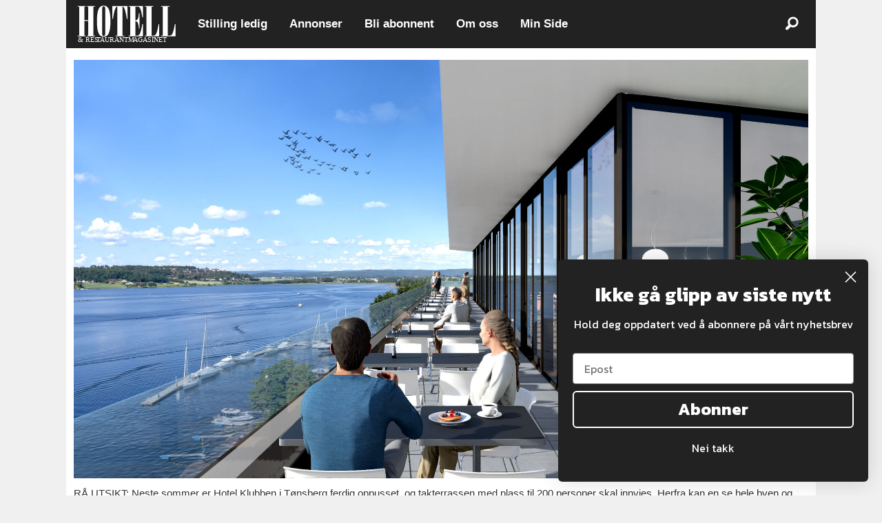

--- FILE ---
content_type: text/html; charset=UTF-8
request_url: https://www.hotellmagasinet.no/heimr-collection-hotel-klubben-torgeir-flateigen-birkeland/pusser-opp-for-200-millioner-vi-blir-byens-beste-hotell/811630
body_size: 22052
content:
<!DOCTYPE html>
<html lang="nb-NO" dir="ltr" class="resp_fonts">

    <head>
                
                <script type="module">
                    import { ClientAPI } from '/view-resources/baseview/public/common/ClientAPI/index.js?v=1768293024-L4';
                    window.labClientAPI = new ClientAPI({
                        pageData: {
                            url: 'https://www.hotellmagasinet.no/heimr-collection-hotel-klubben-torgeir-flateigen-birkeland/pusser-opp-for-200-millioner-vi-blir-byens-beste-hotell/811630',
                            pageType: 'article',
                            pageId: '811630',
                            section: 'hotell',
                            title: 'Pusser opp for 200 millioner: – Vi blir byens beste hotell',
                            seotitle: 'Pusser opp for 200 millioner: – Vi blir byens beste hotell',
                            sometitle: 'Pusser opp for 200 millioner: – Vi blir byens beste hotell',
                            description: 'Neste sommer åpner nye Hotel Klubben i Tønsberg.',
                            seodescription: 'Neste sommer åpner nye Hotel Klubben i Tønsberg.',
                            somedescription: 'Neste sommer åpner nye Hotel Klubben i Tønsberg.',
                            device: 'desktop',
                            cmsVersion: '4.2.15',
                            contentLanguage: 'nb-NO',
                            published: '2023-08-31T08:00:30.000Z',
                            tags: ["hotell", "tønsberg", "torgeir flåteigen birkeland", "hotel klubben", "heimr collection"],
                            bylines: ["Rune Midtskogen"],
                            site: {
                                domain: 'https://www.hotellmagasinet.no',
                                id: '9',
                                alias: 'bjorgu_hotellmag'
                            }
                            // Todo: Add paywall info ...
                        },
                        debug: false
                    });
                </script>

                <title>Pusser opp for 200 millioner: – Vi blir byens beste hotell</title>
                <meta name="title" content="Pusser opp for 200 millioner: – Vi blir byens beste hotell">
                <meta name="description" content="Neste sommer åpner nye Hotel Klubben i Tønsberg.">
                <meta http-equiv="Content-Type" content="text/html; charset=utf-8">
                <link rel="canonical" href="https://www.hotellmagasinet.no/heimr-collection-hotel-klubben-torgeir-flateigen-birkeland/pusser-opp-for-200-millioner-vi-blir-byens-beste-hotell/811630">
                <meta name="viewport" content="width=device-width, initial-scale=1">
                
                <meta property="og:type" content="article">
                <meta property="og:title" content="(+) Pusser opp for 200 millioner: – Vi blir byens beste hotell">
                <meta property="og:description" content="Neste sommer åpner nye Hotel Klubben i Tønsberg.">
                <meta property="article:published_time" content="2023-08-31T08:00:30.000Z">
                <meta property="article:modified_time" content="2023-09-14T12:02:31.000Z">
                <meta property="article:author" content="Rune Midtskogen">
                <meta property="article:tag" content="hotell">
                <meta property="article:tag" content="tønsberg">
                <meta property="article:tag" content="torgeir flåteigen birkeland">
                <meta property="article:tag" content="hotel klubben">
                <meta property="article:tag" content="heimr collection">
                <meta property="og:image" content="https://image.hotellmagasinet.no/811648.jpg?imageId=811648&x=0&y=15.13&cropw=100&croph=84.21&panox=0&panoy=15.13&panow=100&panoh=84.21&width=1200&height=683">
                <meta property="og:image:width" content="1200">
                <meta property="og:image:height" content="684">
                <meta name="twitter:card" content="summary_large_image">
                
                <meta name="twitter:title" content="(+) Pusser opp for 200 millioner: – Vi blir byens beste hotell">
                <meta name="twitter:description" content="Neste sommer åpner nye Hotel Klubben i Tønsberg.">
                <meta name="twitter:image" content="https://image.hotellmagasinet.no/811648.jpg?imageId=811648&x=0&y=15.13&cropw=100&croph=84.21&panox=0&panoy=15.13&panow=100&panoh=84.21&width=1200&height=683">
                <link rel="alternate" type="application/json+oembed" href="https://www.hotellmagasinet.no/heimr-collection-hotel-klubben-torgeir-flateigen-birkeland/pusser-opp-for-200-millioner-vi-blir-byens-beste-hotell/811630?lab_viewport=oembed">

                
                
                
                
                <meta property="og:url" content="https://www.hotellmagasinet.no/heimr-collection-hotel-klubben-torgeir-flateigen-birkeland/pusser-opp-for-200-millioner-vi-blir-byens-beste-hotell/811630">
                        <link type="image/svg+xml" rel="icon" href="/view-resources/dachser2/public/bjorgu_hotellmag/favicon.svg">
                        <link type="image/png" rel="icon" sizes="32x32" href="/view-resources/dachser2/public/bjorgu_hotellmag/favicon-32x32.png">
                        <link type="image/png" rel="icon" sizes="96x96" href="/view-resources/dachser2/public/bjorgu_hotellmag/favicon-96x96.png">
                        <link type="image/png" rel="apple-touch-icon" sizes="120x120" href="/view-resources/dachser2/public/bjorgu_hotellmag/favicon-120x120.png">
                        <link type="image/png" rel="apple-touch-icon" sizes="180x180" href="/view-resources/dachser2/public/bjorgu_hotellmag/favicon-180x180.png">
                    
                <link rel="stylesheet" href="/view-resources/view/css/grid.css?v=1768293024-L4">
                <link rel="stylesheet" href="/view-resources/view/css/main.css?v=1768293024-L4">
                <link rel="stylesheet" href="/view-resources/view/css/colors.css?v=1768293024-L4">
                <link rel="stylesheet" href="/view-resources/view/css/print.css?v=1768293024-L4" media="print">
                <link rel="stylesheet" href="/view-resources/view/css/foundation-icons/foundation-icons.css?v=1768293024-L4">
                <link rel="stylesheet" href="/view-resources/view/css/site/bjorgu_hotellmag.css?v=1768293024-L4">
                <style data-key="background_colors">
                    .bg-black {background-color: rgb(0, 0, 0);color: #fff;}.bg-black.op-bg_20 {background-color: rgba(0, 0, 0, 0.20);color: #fff;}.bg-black.op-bg_40 {background-color: rgba(0, 0, 0, 0.40);color: #fff;}.bg-black.op-bg_60 {background-color: rgba(0, 0, 0, 0.60);color: #fff;}.bg-black.op-bg_80 {background-color: rgba(0, 0, 0, 0.80);color: #fff;}.bg-white {background-color: rgb(255, 255, 255);}.bg-white.op-bg_20 {background-color: rgba(255, 255, 255, 0.20);}.bg-white.op-bg_40 {background-color: rgba(255, 255, 255, 0.40);}.bg-white.op-bg_60 {background-color: rgba(255, 255, 255, 0.60);}.bg-white.op-bg_80 {background-color: rgba(255, 255, 255, 0.80);}.bg-primary {background-color: rgba(207,200,200,1);}.bg-primary.op-bg_20 {background-color: rgba(207, 200, 200, 0.20);}.bg-primary.op-bg_40 {background-color: rgba(207, 200, 200, 0.40);}.bg-primary.op-bg_60 {background-color: rgba(207, 200, 200, 0.60);}.bg-primary.op-bg_80 {background-color: rgba(207, 200, 200, 0.80);}.bg-secondary {background-color: rgba(233,7,7,1);color: #fff;}.bg-secondary.op-bg_20 {background-color: rgba(233, 7, 7, 0.20);color: #fff;}.bg-secondary.op-bg_40 {background-color: rgba(233, 7, 7, 0.40);color: #fff;}.bg-secondary.op-bg_60 {background-color: rgba(233, 7, 7, 0.60);color: #fff;}.bg-secondary.op-bg_80 {background-color: rgba(233, 7, 7, 0.80);color: #fff;}.bg-tertiary {background-color: rgba(44,34,234,1);color: #fff;}.bg-tertiary.op-bg_20 {background-color: rgba(44, 34, 234, 0.20);color: #fff;}.bg-tertiary.op-bg_40 {background-color: rgba(44, 34, 234, 0.40);color: #fff;}.bg-tertiary.op-bg_60 {background-color: rgba(44, 34, 234, 0.60);color: #fff;}.bg-tertiary.op-bg_80 {background-color: rgba(44, 34, 234, 0.80);color: #fff;}.bg-primary-light {background-color: rgba(227,222,222,1);}.bg-primary-light.op-bg_20 {background-color: rgba(227, 222, 222, 0.20);}.bg-primary-light.op-bg_40 {background-color: rgba(227, 222, 222, 0.40);}.bg-primary-light.op-bg_60 {background-color: rgba(227, 222, 222, 0.60);}.bg-primary-light.op-bg_80 {background-color: rgba(227, 222, 222, 0.80);}.bg-primary-dark {background-color: rgba(146,140,140,1);}.bg-primary-dark.op-bg_20 {background-color: rgba(146, 140, 140, 0.20);}.bg-primary-dark.op-bg_40 {background-color: rgba(146, 140, 140, 0.40);}.bg-primary-dark.op-bg_60 {background-color: rgba(146, 140, 140, 0.60);}.bg-primary-dark.op-bg_80 {background-color: rgba(146, 140, 140, 0.80);}@media (max-width: 1023px) { .color_mobile_bg-black {background-color: rgb(0, 0, 0);}}@media (max-width: 1023px) { .color_mobile_bg-black.op-bg_20 {background-color: rgba(0, 0, 0, 0.20);}}@media (max-width: 1023px) { .color_mobile_bg-black.op-bg_40 {background-color: rgba(0, 0, 0, 0.40);}}@media (max-width: 1023px) { .color_mobile_bg-black.op-bg_60 {background-color: rgba(0, 0, 0, 0.60);}}@media (max-width: 1023px) { .color_mobile_bg-black.op-bg_80 {background-color: rgba(0, 0, 0, 0.80);}}@media (max-width: 1023px) { .color_mobile_bg-white {background-color: rgb(255, 255, 255);}}@media (max-width: 1023px) { .color_mobile_bg-white.op-bg_20 {background-color: rgba(255, 255, 255, 0.20);}}@media (max-width: 1023px) { .color_mobile_bg-white.op-bg_40 {background-color: rgba(255, 255, 255, 0.40);}}@media (max-width: 1023px) { .color_mobile_bg-white.op-bg_60 {background-color: rgba(255, 255, 255, 0.60);}}@media (max-width: 1023px) { .color_mobile_bg-white.op-bg_80 {background-color: rgba(255, 255, 255, 0.80);}}@media (max-width: 1023px) { .color_mobile_bg-primary {background-color: rgba(207,200,200,1);}}@media (max-width: 1023px) { .color_mobile_bg-primary.op-bg_20 {background-color: rgba(207, 200, 200, 0.20);}}@media (max-width: 1023px) { .color_mobile_bg-primary.op-bg_40 {background-color: rgba(207, 200, 200, 0.40);}}@media (max-width: 1023px) { .color_mobile_bg-primary.op-bg_60 {background-color: rgba(207, 200, 200, 0.60);}}@media (max-width: 1023px) { .color_mobile_bg-primary.op-bg_80 {background-color: rgba(207, 200, 200, 0.80);}}@media (max-width: 1023px) { .color_mobile_bg-secondary {background-color: rgba(233,7,7,1);}}@media (max-width: 1023px) { .color_mobile_bg-secondary.op-bg_20 {background-color: rgba(233, 7, 7, 0.20);}}@media (max-width: 1023px) { .color_mobile_bg-secondary.op-bg_40 {background-color: rgba(233, 7, 7, 0.40);}}@media (max-width: 1023px) { .color_mobile_bg-secondary.op-bg_60 {background-color: rgba(233, 7, 7, 0.60);}}@media (max-width: 1023px) { .color_mobile_bg-secondary.op-bg_80 {background-color: rgba(233, 7, 7, 0.80);}}@media (max-width: 1023px) { .color_mobile_bg-tertiary {background-color: rgba(44,34,234,1);}}@media (max-width: 1023px) { .color_mobile_bg-tertiary.op-bg_20 {background-color: rgba(44, 34, 234, 0.20);}}@media (max-width: 1023px) { .color_mobile_bg-tertiary.op-bg_40 {background-color: rgba(44, 34, 234, 0.40);}}@media (max-width: 1023px) { .color_mobile_bg-tertiary.op-bg_60 {background-color: rgba(44, 34, 234, 0.60);}}@media (max-width: 1023px) { .color_mobile_bg-tertiary.op-bg_80 {background-color: rgba(44, 34, 234, 0.80);}}@media (max-width: 1023px) { .color_mobile_bg-primary-light {background-color: rgba(227,222,222,1);}}@media (max-width: 1023px) { .color_mobile_bg-primary-light.op-bg_20 {background-color: rgba(227, 222, 222, 0.20);}}@media (max-width: 1023px) { .color_mobile_bg-primary-light.op-bg_40 {background-color: rgba(227, 222, 222, 0.40);}}@media (max-width: 1023px) { .color_mobile_bg-primary-light.op-bg_60 {background-color: rgba(227, 222, 222, 0.60);}}@media (max-width: 1023px) { .color_mobile_bg-primary-light.op-bg_80 {background-color: rgba(227, 222, 222, 0.80);}}@media (max-width: 1023px) { .color_mobile_bg-primary-dark {background-color: rgba(146,140,140,1);}}@media (max-width: 1023px) { .color_mobile_bg-primary-dark.op-bg_20 {background-color: rgba(146, 140, 140, 0.20);}}@media (max-width: 1023px) { .color_mobile_bg-primary-dark.op-bg_40 {background-color: rgba(146, 140, 140, 0.40);}}@media (max-width: 1023px) { .color_mobile_bg-primary-dark.op-bg_60 {background-color: rgba(146, 140, 140, 0.60);}}@media (max-width: 1023px) { .color_mobile_bg-primary-dark.op-bg_80 {background-color: rgba(146, 140, 140, 0.80);}}
                </style>
                <style data-key="background_colors_opacity">
                    .bg-black.op-bg_20 {background-color: rgba(0, 0, 0, 0.2);color: #fff;}.bg-black.op-bg_20.op-bg_20 {background-color: rgba(0, 0, 0, 0.20);color: #fff;}.bg-black.op-bg_20.op-bg_40 {background-color: rgba(0, 0, 0, 0.40);color: #fff;}.bg-black.op-bg_20.op-bg_60 {background-color: rgba(0, 0, 0, 0.60);color: #fff;}.bg-black.op-bg_20.op-bg_80 {background-color: rgba(0, 0, 0, 0.80);color: #fff;}.bg-black.op-bg_40 {background-color: rgba(0, 0, 0, 0.4);color: #fff;}.bg-black.op-bg_40.op-bg_20 {background-color: rgba(0, 0, 0, 0.20);color: #fff;}.bg-black.op-bg_40.op-bg_40 {background-color: rgba(0, 0, 0, 0.40);color: #fff;}.bg-black.op-bg_40.op-bg_60 {background-color: rgba(0, 0, 0, 0.60);color: #fff;}.bg-black.op-bg_40.op-bg_80 {background-color: rgba(0, 0, 0, 0.80);color: #fff;}.bg-black.op-bg_60 {background-color: rgba(0, 0, 0, 0.6);color: #fff;}.bg-black.op-bg_60.op-bg_20 {background-color: rgba(0, 0, 0, 0.20);color: #fff;}.bg-black.op-bg_60.op-bg_40 {background-color: rgba(0, 0, 0, 0.40);color: #fff;}.bg-black.op-bg_60.op-bg_60 {background-color: rgba(0, 0, 0, 0.60);color: #fff;}.bg-black.op-bg_60.op-bg_80 {background-color: rgba(0, 0, 0, 0.80);color: #fff;}.bg-black.op-bg_80 {background-color: rgba(0, 0, 0, 0.8);color: #fff;}.bg-black.op-bg_80.op-bg_20 {background-color: rgba(0, 0, 0, 0.20);color: #fff;}.bg-black.op-bg_80.op-bg_40 {background-color: rgba(0, 0, 0, 0.40);color: #fff;}.bg-black.op-bg_80.op-bg_60 {background-color: rgba(0, 0, 0, 0.60);color: #fff;}.bg-black.op-bg_80.op-bg_80 {background-color: rgba(0, 0, 0, 0.80);color: #fff;}.bg-white.op-bg_20 {background-color: rgba(255, 255, 255, 0.2);}.bg-white.op-bg_20.op-bg_20 {background-color: rgba(255, 255, 255, 0.20);}.bg-white.op-bg_20.op-bg_40 {background-color: rgba(255, 255, 255, 0.40);}.bg-white.op-bg_20.op-bg_60 {background-color: rgba(255, 255, 255, 0.60);}.bg-white.op-bg_20.op-bg_80 {background-color: rgba(255, 255, 255, 0.80);}.bg-white.op-bg_40 {background-color: rgba(255, 255, 255, 0.4);}.bg-white.op-bg_40.op-bg_20 {background-color: rgba(255, 255, 255, 0.20);}.bg-white.op-bg_40.op-bg_40 {background-color: rgba(255, 255, 255, 0.40);}.bg-white.op-bg_40.op-bg_60 {background-color: rgba(255, 255, 255, 0.60);}.bg-white.op-bg_40.op-bg_80 {background-color: rgba(255, 255, 255, 0.80);}.bg-white.op-bg_60 {background-color: rgba(255, 255, 255, 0.6);}.bg-white.op-bg_60.op-bg_20 {background-color: rgba(255, 255, 255, 0.20);}.bg-white.op-bg_60.op-bg_40 {background-color: rgba(255, 255, 255, 0.40);}.bg-white.op-bg_60.op-bg_60 {background-color: rgba(255, 255, 255, 0.60);}.bg-white.op-bg_60.op-bg_80 {background-color: rgba(255, 255, 255, 0.80);}.bg-white.op-bg_80 {background-color: rgba(255, 255, 255, 0.8);}.bg-white.op-bg_80.op-bg_20 {background-color: rgba(255, 255, 255, 0.20);}.bg-white.op-bg_80.op-bg_40 {background-color: rgba(255, 255, 255, 0.40);}.bg-white.op-bg_80.op-bg_60 {background-color: rgba(255, 255, 255, 0.60);}.bg-white.op-bg_80.op-bg_80 {background-color: rgba(255, 255, 255, 0.80);}.bg-primary.op-bg_20 {background-color: rgba(207, 200, 200, 0.2);}.bg-primary.op-bg_20.op-bg_20 {background-color: rgba(207, 200, 200, 0.20);}.bg-primary.op-bg_20.op-bg_40 {background-color: rgba(207, 200, 200, 0.40);}.bg-primary.op-bg_20.op-bg_60 {background-color: rgba(207, 200, 200, 0.60);}.bg-primary.op-bg_20.op-bg_80 {background-color: rgba(207, 200, 200, 0.80);}.bg-primary.op-bg_40 {background-color: rgba(207, 200, 200, 0.4);}.bg-primary.op-bg_40.op-bg_20 {background-color: rgba(207, 200, 200, 0.20);}.bg-primary.op-bg_40.op-bg_40 {background-color: rgba(207, 200, 200, 0.40);}.bg-primary.op-bg_40.op-bg_60 {background-color: rgba(207, 200, 200, 0.60);}.bg-primary.op-bg_40.op-bg_80 {background-color: rgba(207, 200, 200, 0.80);}.bg-primary.op-bg_60 {background-color: rgba(207, 200, 200, 0.6);}.bg-primary.op-bg_60.op-bg_20 {background-color: rgba(207, 200, 200, 0.20);}.bg-primary.op-bg_60.op-bg_40 {background-color: rgba(207, 200, 200, 0.40);}.bg-primary.op-bg_60.op-bg_60 {background-color: rgba(207, 200, 200, 0.60);}.bg-primary.op-bg_60.op-bg_80 {background-color: rgba(207, 200, 200, 0.80);}.bg-primary.op-bg_80 {background-color: rgba(207, 200, 200, 0.8);}.bg-primary.op-bg_80.op-bg_20 {background-color: rgba(207, 200, 200, 0.20);}.bg-primary.op-bg_80.op-bg_40 {background-color: rgba(207, 200, 200, 0.40);}.bg-primary.op-bg_80.op-bg_60 {background-color: rgba(207, 200, 200, 0.60);}.bg-primary.op-bg_80.op-bg_80 {background-color: rgba(207, 200, 200, 0.80);}.bg-secondary.op-bg_20 {background-color: rgba(233, 7, 7, 0.2);color: #fff;}.bg-secondary.op-bg_20.op-bg_20 {background-color: rgba(233, 7, 7, 0.20);color: #fff;}.bg-secondary.op-bg_20.op-bg_40 {background-color: rgba(233, 7, 7, 0.40);color: #fff;}.bg-secondary.op-bg_20.op-bg_60 {background-color: rgba(233, 7, 7, 0.60);color: #fff;}.bg-secondary.op-bg_20.op-bg_80 {background-color: rgba(233, 7, 7, 0.80);color: #fff;}.bg-secondary.op-bg_40 {background-color: rgba(233, 7, 7, 0.4);color: #fff;}.bg-secondary.op-bg_40.op-bg_20 {background-color: rgba(233, 7, 7, 0.20);color: #fff;}.bg-secondary.op-bg_40.op-bg_40 {background-color: rgba(233, 7, 7, 0.40);color: #fff;}.bg-secondary.op-bg_40.op-bg_60 {background-color: rgba(233, 7, 7, 0.60);color: #fff;}.bg-secondary.op-bg_40.op-bg_80 {background-color: rgba(233, 7, 7, 0.80);color: #fff;}.bg-secondary.op-bg_60 {background-color: rgba(233, 7, 7, 0.6);color: #fff;}.bg-secondary.op-bg_60.op-bg_20 {background-color: rgba(233, 7, 7, 0.20);color: #fff;}.bg-secondary.op-bg_60.op-bg_40 {background-color: rgba(233, 7, 7, 0.40);color: #fff;}.bg-secondary.op-bg_60.op-bg_60 {background-color: rgba(233, 7, 7, 0.60);color: #fff;}.bg-secondary.op-bg_60.op-bg_80 {background-color: rgba(233, 7, 7, 0.80);color: #fff;}.bg-secondary.op-bg_80 {background-color: rgba(233, 7, 7, 0.8);color: #fff;}.bg-secondary.op-bg_80.op-bg_20 {background-color: rgba(233, 7, 7, 0.20);color: #fff;}.bg-secondary.op-bg_80.op-bg_40 {background-color: rgba(233, 7, 7, 0.40);color: #fff;}.bg-secondary.op-bg_80.op-bg_60 {background-color: rgba(233, 7, 7, 0.60);color: #fff;}.bg-secondary.op-bg_80.op-bg_80 {background-color: rgba(233, 7, 7, 0.80);color: #fff;}.bg-tertiary.op-bg_20 {background-color: rgba(44, 34, 234, 0.2);color: #fff;}.bg-tertiary.op-bg_20.op-bg_20 {background-color: rgba(44, 34, 234, 0.20);color: #fff;}.bg-tertiary.op-bg_20.op-bg_40 {background-color: rgba(44, 34, 234, 0.40);color: #fff;}.bg-tertiary.op-bg_20.op-bg_60 {background-color: rgba(44, 34, 234, 0.60);color: #fff;}.bg-tertiary.op-bg_20.op-bg_80 {background-color: rgba(44, 34, 234, 0.80);color: #fff;}.bg-tertiary.op-bg_40 {background-color: rgba(44, 34, 234, 0.4);color: #fff;}.bg-tertiary.op-bg_40.op-bg_20 {background-color: rgba(44, 34, 234, 0.20);color: #fff;}.bg-tertiary.op-bg_40.op-bg_40 {background-color: rgba(44, 34, 234, 0.40);color: #fff;}.bg-tertiary.op-bg_40.op-bg_60 {background-color: rgba(44, 34, 234, 0.60);color: #fff;}.bg-tertiary.op-bg_40.op-bg_80 {background-color: rgba(44, 34, 234, 0.80);color: #fff;}.bg-tertiary.op-bg_60 {background-color: rgba(44, 34, 234, 0.6);color: #fff;}.bg-tertiary.op-bg_60.op-bg_20 {background-color: rgba(44, 34, 234, 0.20);color: #fff;}.bg-tertiary.op-bg_60.op-bg_40 {background-color: rgba(44, 34, 234, 0.40);color: #fff;}.bg-tertiary.op-bg_60.op-bg_60 {background-color: rgba(44, 34, 234, 0.60);color: #fff;}.bg-tertiary.op-bg_60.op-bg_80 {background-color: rgba(44, 34, 234, 0.80);color: #fff;}.bg-tertiary.op-bg_80 {background-color: rgba(44, 34, 234, 0.8);color: #fff;}.bg-tertiary.op-bg_80.op-bg_20 {background-color: rgba(44, 34, 234, 0.20);color: #fff;}.bg-tertiary.op-bg_80.op-bg_40 {background-color: rgba(44, 34, 234, 0.40);color: #fff;}.bg-tertiary.op-bg_80.op-bg_60 {background-color: rgba(44, 34, 234, 0.60);color: #fff;}.bg-tertiary.op-bg_80.op-bg_80 {background-color: rgba(44, 34, 234, 0.80);color: #fff;}.bg-primary-light.op-bg_20 {background-color: rgba(227, 222, 222, 0.2);}.bg-primary-light.op-bg_20.op-bg_20 {background-color: rgba(227, 222, 222, 0.20);}.bg-primary-light.op-bg_20.op-bg_40 {background-color: rgba(227, 222, 222, 0.40);}.bg-primary-light.op-bg_20.op-bg_60 {background-color: rgba(227, 222, 222, 0.60);}.bg-primary-light.op-bg_20.op-bg_80 {background-color: rgba(227, 222, 222, 0.80);}.bg-primary-light.op-bg_40 {background-color: rgba(227, 222, 222, 0.4);}.bg-primary-light.op-bg_40.op-bg_20 {background-color: rgba(227, 222, 222, 0.20);}.bg-primary-light.op-bg_40.op-bg_40 {background-color: rgba(227, 222, 222, 0.40);}.bg-primary-light.op-bg_40.op-bg_60 {background-color: rgba(227, 222, 222, 0.60);}.bg-primary-light.op-bg_40.op-bg_80 {background-color: rgba(227, 222, 222, 0.80);}.bg-primary-light.op-bg_60 {background-color: rgba(227, 222, 222, 0.6);}.bg-primary-light.op-bg_60.op-bg_20 {background-color: rgba(227, 222, 222, 0.20);}.bg-primary-light.op-bg_60.op-bg_40 {background-color: rgba(227, 222, 222, 0.40);}.bg-primary-light.op-bg_60.op-bg_60 {background-color: rgba(227, 222, 222, 0.60);}.bg-primary-light.op-bg_60.op-bg_80 {background-color: rgba(227, 222, 222, 0.80);}.bg-primary-light.op-bg_80 {background-color: rgba(227, 222, 222, 0.8);}.bg-primary-light.op-bg_80.op-bg_20 {background-color: rgba(227, 222, 222, 0.20);}.bg-primary-light.op-bg_80.op-bg_40 {background-color: rgba(227, 222, 222, 0.40);}.bg-primary-light.op-bg_80.op-bg_60 {background-color: rgba(227, 222, 222, 0.60);}.bg-primary-light.op-bg_80.op-bg_80 {background-color: rgba(227, 222, 222, 0.80);}.bg-primary-dark.op-bg_20 {background-color: rgba(146, 140, 140, 0.2);}.bg-primary-dark.op-bg_20.op-bg_20 {background-color: rgba(146, 140, 140, 0.20);}.bg-primary-dark.op-bg_20.op-bg_40 {background-color: rgba(146, 140, 140, 0.40);}.bg-primary-dark.op-bg_20.op-bg_60 {background-color: rgba(146, 140, 140, 0.60);}.bg-primary-dark.op-bg_20.op-bg_80 {background-color: rgba(146, 140, 140, 0.80);}.bg-primary-dark.op-bg_40 {background-color: rgba(146, 140, 140, 0.4);}.bg-primary-dark.op-bg_40.op-bg_20 {background-color: rgba(146, 140, 140, 0.20);}.bg-primary-dark.op-bg_40.op-bg_40 {background-color: rgba(146, 140, 140, 0.40);}.bg-primary-dark.op-bg_40.op-bg_60 {background-color: rgba(146, 140, 140, 0.60);}.bg-primary-dark.op-bg_40.op-bg_80 {background-color: rgba(146, 140, 140, 0.80);}.bg-primary-dark.op-bg_60 {background-color: rgba(146, 140, 140, 0.6);}.bg-primary-dark.op-bg_60.op-bg_20 {background-color: rgba(146, 140, 140, 0.20);}.bg-primary-dark.op-bg_60.op-bg_40 {background-color: rgba(146, 140, 140, 0.40);}.bg-primary-dark.op-bg_60.op-bg_60 {background-color: rgba(146, 140, 140, 0.60);}.bg-primary-dark.op-bg_60.op-bg_80 {background-color: rgba(146, 140, 140, 0.80);}.bg-primary-dark.op-bg_80 {background-color: rgba(146, 140, 140, 0.8);}.bg-primary-dark.op-bg_80.op-bg_20 {background-color: rgba(146, 140, 140, 0.20);}.bg-primary-dark.op-bg_80.op-bg_40 {background-color: rgba(146, 140, 140, 0.40);}.bg-primary-dark.op-bg_80.op-bg_60 {background-color: rgba(146, 140, 140, 0.60);}.bg-primary-dark.op-bg_80.op-bg_80 {background-color: rgba(146, 140, 140, 0.80);}@media (max-width: 1023px) { .color_mobile_bg-black.op-bg_20 {background-color: rgba(0, 0, 0, 0.2);}}@media (max-width: 1023px) { .color_mobile_bg-black.op-bg_20.op-bg_20 {background-color: rgba(0, 0, 0, 0.20);}}@media (max-width: 1023px) { .color_mobile_bg-black.op-bg_20.op-bg_40 {background-color: rgba(0, 0, 0, 0.40);}}@media (max-width: 1023px) { .color_mobile_bg-black.op-bg_20.op-bg_60 {background-color: rgba(0, 0, 0, 0.60);}}@media (max-width: 1023px) { .color_mobile_bg-black.op-bg_20.op-bg_80 {background-color: rgba(0, 0, 0, 0.80);}}@media (max-width: 1023px) { .color_mobile_bg-black.op-bg_40 {background-color: rgba(0, 0, 0, 0.4);}}@media (max-width: 1023px) { .color_mobile_bg-black.op-bg_40.op-bg_20 {background-color: rgba(0, 0, 0, 0.20);}}@media (max-width: 1023px) { .color_mobile_bg-black.op-bg_40.op-bg_40 {background-color: rgba(0, 0, 0, 0.40);}}@media (max-width: 1023px) { .color_mobile_bg-black.op-bg_40.op-bg_60 {background-color: rgba(0, 0, 0, 0.60);}}@media (max-width: 1023px) { .color_mobile_bg-black.op-bg_40.op-bg_80 {background-color: rgba(0, 0, 0, 0.80);}}@media (max-width: 1023px) { .color_mobile_bg-black.op-bg_60 {background-color: rgba(0, 0, 0, 0.6);}}@media (max-width: 1023px) { .color_mobile_bg-black.op-bg_60.op-bg_20 {background-color: rgba(0, 0, 0, 0.20);}}@media (max-width: 1023px) { .color_mobile_bg-black.op-bg_60.op-bg_40 {background-color: rgba(0, 0, 0, 0.40);}}@media (max-width: 1023px) { .color_mobile_bg-black.op-bg_60.op-bg_60 {background-color: rgba(0, 0, 0, 0.60);}}@media (max-width: 1023px) { .color_mobile_bg-black.op-bg_60.op-bg_80 {background-color: rgba(0, 0, 0, 0.80);}}@media (max-width: 1023px) { .color_mobile_bg-black.op-bg_80 {background-color: rgba(0, 0, 0, 0.8);}}@media (max-width: 1023px) { .color_mobile_bg-black.op-bg_80.op-bg_20 {background-color: rgba(0, 0, 0, 0.20);}}@media (max-width: 1023px) { .color_mobile_bg-black.op-bg_80.op-bg_40 {background-color: rgba(0, 0, 0, 0.40);}}@media (max-width: 1023px) { .color_mobile_bg-black.op-bg_80.op-bg_60 {background-color: rgba(0, 0, 0, 0.60);}}@media (max-width: 1023px) { .color_mobile_bg-black.op-bg_80.op-bg_80 {background-color: rgba(0, 0, 0, 0.80);}}@media (max-width: 1023px) { .color_mobile_bg-white.op-bg_20 {background-color: rgba(255, 255, 255, 0.2);}}@media (max-width: 1023px) { .color_mobile_bg-white.op-bg_20.op-bg_20 {background-color: rgba(255, 255, 255, 0.20);}}@media (max-width: 1023px) { .color_mobile_bg-white.op-bg_20.op-bg_40 {background-color: rgba(255, 255, 255, 0.40);}}@media (max-width: 1023px) { .color_mobile_bg-white.op-bg_20.op-bg_60 {background-color: rgba(255, 255, 255, 0.60);}}@media (max-width: 1023px) { .color_mobile_bg-white.op-bg_20.op-bg_80 {background-color: rgba(255, 255, 255, 0.80);}}@media (max-width: 1023px) { .color_mobile_bg-white.op-bg_40 {background-color: rgba(255, 255, 255, 0.4);}}@media (max-width: 1023px) { .color_mobile_bg-white.op-bg_40.op-bg_20 {background-color: rgba(255, 255, 255, 0.20);}}@media (max-width: 1023px) { .color_mobile_bg-white.op-bg_40.op-bg_40 {background-color: rgba(255, 255, 255, 0.40);}}@media (max-width: 1023px) { .color_mobile_bg-white.op-bg_40.op-bg_60 {background-color: rgba(255, 255, 255, 0.60);}}@media (max-width: 1023px) { .color_mobile_bg-white.op-bg_40.op-bg_80 {background-color: rgba(255, 255, 255, 0.80);}}@media (max-width: 1023px) { .color_mobile_bg-white.op-bg_60 {background-color: rgba(255, 255, 255, 0.6);}}@media (max-width: 1023px) { .color_mobile_bg-white.op-bg_60.op-bg_20 {background-color: rgba(255, 255, 255, 0.20);}}@media (max-width: 1023px) { .color_mobile_bg-white.op-bg_60.op-bg_40 {background-color: rgba(255, 255, 255, 0.40);}}@media (max-width: 1023px) { .color_mobile_bg-white.op-bg_60.op-bg_60 {background-color: rgba(255, 255, 255, 0.60);}}@media (max-width: 1023px) { .color_mobile_bg-white.op-bg_60.op-bg_80 {background-color: rgba(255, 255, 255, 0.80);}}@media (max-width: 1023px) { .color_mobile_bg-white.op-bg_80 {background-color: rgba(255, 255, 255, 0.8);}}@media (max-width: 1023px) { .color_mobile_bg-white.op-bg_80.op-bg_20 {background-color: rgba(255, 255, 255, 0.20);}}@media (max-width: 1023px) { .color_mobile_bg-white.op-bg_80.op-bg_40 {background-color: rgba(255, 255, 255, 0.40);}}@media (max-width: 1023px) { .color_mobile_bg-white.op-bg_80.op-bg_60 {background-color: rgba(255, 255, 255, 0.60);}}@media (max-width: 1023px) { .color_mobile_bg-white.op-bg_80.op-bg_80 {background-color: rgba(255, 255, 255, 0.80);}}@media (max-width: 1023px) { .color_mobile_bg-primary.op-bg_20 {background-color: rgba(207, 200, 200, 0.2);}}@media (max-width: 1023px) { .color_mobile_bg-primary.op-bg_20.op-bg_20 {background-color: rgba(207, 200, 200, 0.20);}}@media (max-width: 1023px) { .color_mobile_bg-primary.op-bg_20.op-bg_40 {background-color: rgba(207, 200, 200, 0.40);}}@media (max-width: 1023px) { .color_mobile_bg-primary.op-bg_20.op-bg_60 {background-color: rgba(207, 200, 200, 0.60);}}@media (max-width: 1023px) { .color_mobile_bg-primary.op-bg_20.op-bg_80 {background-color: rgba(207, 200, 200, 0.80);}}@media (max-width: 1023px) { .color_mobile_bg-primary.op-bg_40 {background-color: rgba(207, 200, 200, 0.4);}}@media (max-width: 1023px) { .color_mobile_bg-primary.op-bg_40.op-bg_20 {background-color: rgba(207, 200, 200, 0.20);}}@media (max-width: 1023px) { .color_mobile_bg-primary.op-bg_40.op-bg_40 {background-color: rgba(207, 200, 200, 0.40);}}@media (max-width: 1023px) { .color_mobile_bg-primary.op-bg_40.op-bg_60 {background-color: rgba(207, 200, 200, 0.60);}}@media (max-width: 1023px) { .color_mobile_bg-primary.op-bg_40.op-bg_80 {background-color: rgba(207, 200, 200, 0.80);}}@media (max-width: 1023px) { .color_mobile_bg-primary.op-bg_60 {background-color: rgba(207, 200, 200, 0.6);}}@media (max-width: 1023px) { .color_mobile_bg-primary.op-bg_60.op-bg_20 {background-color: rgba(207, 200, 200, 0.20);}}@media (max-width: 1023px) { .color_mobile_bg-primary.op-bg_60.op-bg_40 {background-color: rgba(207, 200, 200, 0.40);}}@media (max-width: 1023px) { .color_mobile_bg-primary.op-bg_60.op-bg_60 {background-color: rgba(207, 200, 200, 0.60);}}@media (max-width: 1023px) { .color_mobile_bg-primary.op-bg_60.op-bg_80 {background-color: rgba(207, 200, 200, 0.80);}}@media (max-width: 1023px) { .color_mobile_bg-primary.op-bg_80 {background-color: rgba(207, 200, 200, 0.8);}}@media (max-width: 1023px) { .color_mobile_bg-primary.op-bg_80.op-bg_20 {background-color: rgba(207, 200, 200, 0.20);}}@media (max-width: 1023px) { .color_mobile_bg-primary.op-bg_80.op-bg_40 {background-color: rgba(207, 200, 200, 0.40);}}@media (max-width: 1023px) { .color_mobile_bg-primary.op-bg_80.op-bg_60 {background-color: rgba(207, 200, 200, 0.60);}}@media (max-width: 1023px) { .color_mobile_bg-primary.op-bg_80.op-bg_80 {background-color: rgba(207, 200, 200, 0.80);}}@media (max-width: 1023px) { .color_mobile_bg-secondary.op-bg_20 {background-color: rgba(233, 7, 7, 0.2);}}@media (max-width: 1023px) { .color_mobile_bg-secondary.op-bg_20.op-bg_20 {background-color: rgba(233, 7, 7, 0.20);}}@media (max-width: 1023px) { .color_mobile_bg-secondary.op-bg_20.op-bg_40 {background-color: rgba(233, 7, 7, 0.40);}}@media (max-width: 1023px) { .color_mobile_bg-secondary.op-bg_20.op-bg_60 {background-color: rgba(233, 7, 7, 0.60);}}@media (max-width: 1023px) { .color_mobile_bg-secondary.op-bg_20.op-bg_80 {background-color: rgba(233, 7, 7, 0.80);}}@media (max-width: 1023px) { .color_mobile_bg-secondary.op-bg_40 {background-color: rgba(233, 7, 7, 0.4);}}@media (max-width: 1023px) { .color_mobile_bg-secondary.op-bg_40.op-bg_20 {background-color: rgba(233, 7, 7, 0.20);}}@media (max-width: 1023px) { .color_mobile_bg-secondary.op-bg_40.op-bg_40 {background-color: rgba(233, 7, 7, 0.40);}}@media (max-width: 1023px) { .color_mobile_bg-secondary.op-bg_40.op-bg_60 {background-color: rgba(233, 7, 7, 0.60);}}@media (max-width: 1023px) { .color_mobile_bg-secondary.op-bg_40.op-bg_80 {background-color: rgba(233, 7, 7, 0.80);}}@media (max-width: 1023px) { .color_mobile_bg-secondary.op-bg_60 {background-color: rgba(233, 7, 7, 0.6);}}@media (max-width: 1023px) { .color_mobile_bg-secondary.op-bg_60.op-bg_20 {background-color: rgba(233, 7, 7, 0.20);}}@media (max-width: 1023px) { .color_mobile_bg-secondary.op-bg_60.op-bg_40 {background-color: rgba(233, 7, 7, 0.40);}}@media (max-width: 1023px) { .color_mobile_bg-secondary.op-bg_60.op-bg_60 {background-color: rgba(233, 7, 7, 0.60);}}@media (max-width: 1023px) { .color_mobile_bg-secondary.op-bg_60.op-bg_80 {background-color: rgba(233, 7, 7, 0.80);}}@media (max-width: 1023px) { .color_mobile_bg-secondary.op-bg_80 {background-color: rgba(233, 7, 7, 0.8);}}@media (max-width: 1023px) { .color_mobile_bg-secondary.op-bg_80.op-bg_20 {background-color: rgba(233, 7, 7, 0.20);}}@media (max-width: 1023px) { .color_mobile_bg-secondary.op-bg_80.op-bg_40 {background-color: rgba(233, 7, 7, 0.40);}}@media (max-width: 1023px) { .color_mobile_bg-secondary.op-bg_80.op-bg_60 {background-color: rgba(233, 7, 7, 0.60);}}@media (max-width: 1023px) { .color_mobile_bg-secondary.op-bg_80.op-bg_80 {background-color: rgba(233, 7, 7, 0.80);}}@media (max-width: 1023px) { .color_mobile_bg-tertiary.op-bg_20 {background-color: rgba(44, 34, 234, 0.2);}}@media (max-width: 1023px) { .color_mobile_bg-tertiary.op-bg_20.op-bg_20 {background-color: rgba(44, 34, 234, 0.20);}}@media (max-width: 1023px) { .color_mobile_bg-tertiary.op-bg_20.op-bg_40 {background-color: rgba(44, 34, 234, 0.40);}}@media (max-width: 1023px) { .color_mobile_bg-tertiary.op-bg_20.op-bg_60 {background-color: rgba(44, 34, 234, 0.60);}}@media (max-width: 1023px) { .color_mobile_bg-tertiary.op-bg_20.op-bg_80 {background-color: rgba(44, 34, 234, 0.80);}}@media (max-width: 1023px) { .color_mobile_bg-tertiary.op-bg_40 {background-color: rgba(44, 34, 234, 0.4);}}@media (max-width: 1023px) { .color_mobile_bg-tertiary.op-bg_40.op-bg_20 {background-color: rgba(44, 34, 234, 0.20);}}@media (max-width: 1023px) { .color_mobile_bg-tertiary.op-bg_40.op-bg_40 {background-color: rgba(44, 34, 234, 0.40);}}@media (max-width: 1023px) { .color_mobile_bg-tertiary.op-bg_40.op-bg_60 {background-color: rgba(44, 34, 234, 0.60);}}@media (max-width: 1023px) { .color_mobile_bg-tertiary.op-bg_40.op-bg_80 {background-color: rgba(44, 34, 234, 0.80);}}@media (max-width: 1023px) { .color_mobile_bg-tertiary.op-bg_60 {background-color: rgba(44, 34, 234, 0.6);}}@media (max-width: 1023px) { .color_mobile_bg-tertiary.op-bg_60.op-bg_20 {background-color: rgba(44, 34, 234, 0.20);}}@media (max-width: 1023px) { .color_mobile_bg-tertiary.op-bg_60.op-bg_40 {background-color: rgba(44, 34, 234, 0.40);}}@media (max-width: 1023px) { .color_mobile_bg-tertiary.op-bg_60.op-bg_60 {background-color: rgba(44, 34, 234, 0.60);}}@media (max-width: 1023px) { .color_mobile_bg-tertiary.op-bg_60.op-bg_80 {background-color: rgba(44, 34, 234, 0.80);}}@media (max-width: 1023px) { .color_mobile_bg-tertiary.op-bg_80 {background-color: rgba(44, 34, 234, 0.8);}}@media (max-width: 1023px) { .color_mobile_bg-tertiary.op-bg_80.op-bg_20 {background-color: rgba(44, 34, 234, 0.20);}}@media (max-width: 1023px) { .color_mobile_bg-tertiary.op-bg_80.op-bg_40 {background-color: rgba(44, 34, 234, 0.40);}}@media (max-width: 1023px) { .color_mobile_bg-tertiary.op-bg_80.op-bg_60 {background-color: rgba(44, 34, 234, 0.60);}}@media (max-width: 1023px) { .color_mobile_bg-tertiary.op-bg_80.op-bg_80 {background-color: rgba(44, 34, 234, 0.80);}}@media (max-width: 1023px) { .color_mobile_bg-primary-light.op-bg_20 {background-color: rgba(227, 222, 222, 0.2);}}@media (max-width: 1023px) { .color_mobile_bg-primary-light.op-bg_20.op-bg_20 {background-color: rgba(227, 222, 222, 0.20);}}@media (max-width: 1023px) { .color_mobile_bg-primary-light.op-bg_20.op-bg_40 {background-color: rgba(227, 222, 222, 0.40);}}@media (max-width: 1023px) { .color_mobile_bg-primary-light.op-bg_20.op-bg_60 {background-color: rgba(227, 222, 222, 0.60);}}@media (max-width: 1023px) { .color_mobile_bg-primary-light.op-bg_20.op-bg_80 {background-color: rgba(227, 222, 222, 0.80);}}@media (max-width: 1023px) { .color_mobile_bg-primary-light.op-bg_40 {background-color: rgba(227, 222, 222, 0.4);}}@media (max-width: 1023px) { .color_mobile_bg-primary-light.op-bg_40.op-bg_20 {background-color: rgba(227, 222, 222, 0.20);}}@media (max-width: 1023px) { .color_mobile_bg-primary-light.op-bg_40.op-bg_40 {background-color: rgba(227, 222, 222, 0.40);}}@media (max-width: 1023px) { .color_mobile_bg-primary-light.op-bg_40.op-bg_60 {background-color: rgba(227, 222, 222, 0.60);}}@media (max-width: 1023px) { .color_mobile_bg-primary-light.op-bg_40.op-bg_80 {background-color: rgba(227, 222, 222, 0.80);}}@media (max-width: 1023px) { .color_mobile_bg-primary-light.op-bg_60 {background-color: rgba(227, 222, 222, 0.6);}}@media (max-width: 1023px) { .color_mobile_bg-primary-light.op-bg_60.op-bg_20 {background-color: rgba(227, 222, 222, 0.20);}}@media (max-width: 1023px) { .color_mobile_bg-primary-light.op-bg_60.op-bg_40 {background-color: rgba(227, 222, 222, 0.40);}}@media (max-width: 1023px) { .color_mobile_bg-primary-light.op-bg_60.op-bg_60 {background-color: rgba(227, 222, 222, 0.60);}}@media (max-width: 1023px) { .color_mobile_bg-primary-light.op-bg_60.op-bg_80 {background-color: rgba(227, 222, 222, 0.80);}}@media (max-width: 1023px) { .color_mobile_bg-primary-light.op-bg_80 {background-color: rgba(227, 222, 222, 0.8);}}@media (max-width: 1023px) { .color_mobile_bg-primary-light.op-bg_80.op-bg_20 {background-color: rgba(227, 222, 222, 0.20);}}@media (max-width: 1023px) { .color_mobile_bg-primary-light.op-bg_80.op-bg_40 {background-color: rgba(227, 222, 222, 0.40);}}@media (max-width: 1023px) { .color_mobile_bg-primary-light.op-bg_80.op-bg_60 {background-color: rgba(227, 222, 222, 0.60);}}@media (max-width: 1023px) { .color_mobile_bg-primary-light.op-bg_80.op-bg_80 {background-color: rgba(227, 222, 222, 0.80);}}@media (max-width: 1023px) { .color_mobile_bg-primary-dark.op-bg_20 {background-color: rgba(146, 140, 140, 0.2);}}@media (max-width: 1023px) { .color_mobile_bg-primary-dark.op-bg_20.op-bg_20 {background-color: rgba(146, 140, 140, 0.20);}}@media (max-width: 1023px) { .color_mobile_bg-primary-dark.op-bg_20.op-bg_40 {background-color: rgba(146, 140, 140, 0.40);}}@media (max-width: 1023px) { .color_mobile_bg-primary-dark.op-bg_20.op-bg_60 {background-color: rgba(146, 140, 140, 0.60);}}@media (max-width: 1023px) { .color_mobile_bg-primary-dark.op-bg_20.op-bg_80 {background-color: rgba(146, 140, 140, 0.80);}}@media (max-width: 1023px) { .color_mobile_bg-primary-dark.op-bg_40 {background-color: rgba(146, 140, 140, 0.4);}}@media (max-width: 1023px) { .color_mobile_bg-primary-dark.op-bg_40.op-bg_20 {background-color: rgba(146, 140, 140, 0.20);}}@media (max-width: 1023px) { .color_mobile_bg-primary-dark.op-bg_40.op-bg_40 {background-color: rgba(146, 140, 140, 0.40);}}@media (max-width: 1023px) { .color_mobile_bg-primary-dark.op-bg_40.op-bg_60 {background-color: rgba(146, 140, 140, 0.60);}}@media (max-width: 1023px) { .color_mobile_bg-primary-dark.op-bg_40.op-bg_80 {background-color: rgba(146, 140, 140, 0.80);}}@media (max-width: 1023px) { .color_mobile_bg-primary-dark.op-bg_60 {background-color: rgba(146, 140, 140, 0.6);}}@media (max-width: 1023px) { .color_mobile_bg-primary-dark.op-bg_60.op-bg_20 {background-color: rgba(146, 140, 140, 0.20);}}@media (max-width: 1023px) { .color_mobile_bg-primary-dark.op-bg_60.op-bg_40 {background-color: rgba(146, 140, 140, 0.40);}}@media (max-width: 1023px) { .color_mobile_bg-primary-dark.op-bg_60.op-bg_60 {background-color: rgba(146, 140, 140, 0.60);}}@media (max-width: 1023px) { .color_mobile_bg-primary-dark.op-bg_60.op-bg_80 {background-color: rgba(146, 140, 140, 0.80);}}@media (max-width: 1023px) { .color_mobile_bg-primary-dark.op-bg_80 {background-color: rgba(146, 140, 140, 0.8);}}@media (max-width: 1023px) { .color_mobile_bg-primary-dark.op-bg_80.op-bg_20 {background-color: rgba(146, 140, 140, 0.20);}}@media (max-width: 1023px) { .color_mobile_bg-primary-dark.op-bg_80.op-bg_40 {background-color: rgba(146, 140, 140, 0.40);}}@media (max-width: 1023px) { .color_mobile_bg-primary-dark.op-bg_80.op-bg_60 {background-color: rgba(146, 140, 140, 0.60);}}@media (max-width: 1023px) { .color_mobile_bg-primary-dark.op-bg_80.op-bg_80 {background-color: rgba(146, 140, 140, 0.80);}}
                </style>
                <style data-key="border_colors">
                    .border-bg-black {border-color: rgb(0, 0, 0) !important;}.border-bg-white {border-color: rgb(255, 255, 255) !important;}.border-bg-primary {border-color: rgba(207,200,200,1) !important;}.border-bg-secondary {border-color: rgba(233,7,7,1) !important;}.border-bg-tertiary {border-color: rgba(44,34,234,1) !important;}.border-bg-primary-light {border-color: rgba(227,222,222,1) !important;}.border-bg-primary-dark {border-color: rgba(146,140,140,1) !important;}@media (max-width: 1023px) { .mobile_border-bg-black {border-color: rgb(0, 0, 0) !important;}}@media (max-width: 1023px) { .mobile_border-bg-white {border-color: rgb(255, 255, 255) !important;}}@media (max-width: 1023px) { .mobile_border-bg-primary {border-color: rgba(207,200,200,1) !important;}}@media (max-width: 1023px) { .mobile_border-bg-secondary {border-color: rgba(233,7,7,1) !important;}}@media (max-width: 1023px) { .mobile_border-bg-tertiary {border-color: rgba(44,34,234,1) !important;}}@media (max-width: 1023px) { .mobile_border-bg-primary-light {border-color: rgba(227,222,222,1) !important;}}@media (max-width: 1023px) { .mobile_border-bg-primary-dark {border-color: rgba(146,140,140,1) !important;}}
                </style>
                <style data-key="font_colors">
                    .primary-light {color: rgb(103, 218, 255);}.primary {color: rgb(3, 169, 244);}.primary-dark {color: rgb(0, 122, 193);}.secondary-light {color: rgb(255, 138, 80);}.secondary {color: rgb(255, 87, 34);}.secondary-dark {color: rgb(196, 28, 0);}.tertiary-light {color: rgb(190, 246, 122);}.tertiary {color: rgb(139, 195, 74);}.tertiary-dark {color: rgb(90, 146, 22);}.black {color: rgb(0, 0, 0);}.white {color: rgb(255, 255, 255);}@media (max-width: 1023px) { .color_mobile_primary-light {color: rgb(103, 218, 255);}}@media (max-width: 1023px) { .color_mobile_primary {color: rgb(3, 169, 244);}}@media (max-width: 1023px) { .color_mobile_primary-dark {color: rgb(0, 122, 193);}}@media (max-width: 1023px) { .color_mobile_secondary-light {color: rgb(255, 138, 80);}}@media (max-width: 1023px) { .color_mobile_secondary {color: rgb(255, 87, 34);}}@media (max-width: 1023px) { .color_mobile_secondary-dark {color: rgb(196, 28, 0);}}@media (max-width: 1023px) { .color_mobile_tertiary-light {color: rgb(190, 246, 122);}}@media (max-width: 1023px) { .color_mobile_tertiary {color: rgb(139, 195, 74);}}@media (max-width: 1023px) { .color_mobile_tertiary-dark {color: rgb(90, 146, 22);}}@media (max-width: 1023px) { .color_mobile_black {color: rgb(0, 0, 0);}}@media (max-width: 1023px) { .color_mobile_white {color: rgb(255, 255, 255);}}
                </style>
                <style data-key="custom_css_variables">
                :root {
                    --lab_page_width: 1088px;
                    --lab_columns_gutter: 11px;
                    --space-top: ;
                    --space-top-adnuntiusAd: 120;
                }

                @media(max-width: 767px) {
                    :root {
                        --lab_columns_gutter: 10px;
                    }
                }

                @media(min-width: 767px) {
                    :root {
                    }
                }
                </style>
<script src="/view-resources/public/common/JWTCookie.js?v=1768293024-L4"></script>
<script src="/view-resources/public/common/Paywall.js?v=1768293024-L4"></script>
                <script>
                window.Dac = window.Dac || {};
                (function () {
                    if (navigator) {
                        window.Dac.clientData = {
                            language: navigator.language,
                            userAgent: navigator.userAgent,
                            innerWidth: window.innerWidth,
                            innerHeight: window.innerHeight,
                            deviceByMediaQuery: getDeviceByMediaQuery(),
                            labDevice: 'desktop', // Device from labrador
                            device: 'desktop', // Device from varnish
                            paywall: {
                                isAuthenticated: isPaywallAuthenticated(),
                                toggleAuthenticatedContent: toggleAuthenticatedContent,
                                requiredProducts: [],
                            },
                            page: {
                                id: '811630',
                                extId: ''
                            },
                            siteAlias: 'bjorgu_hotellmag',
                            debug: window.location.href.includes('debug=1')
                        };
                        function getDeviceByMediaQuery() {
                            if (window.matchMedia('(max-width: 767px)').matches) return 'mobile';
                            if (window.matchMedia('(max-width: 1023px)').matches) return 'tablet';
                            return 'desktop';
                        }

                        function isPaywallAuthenticated() {
                            if (window.Dac && window.Dac.JWTCookie) {
                                var JWTCookie = new Dac.JWTCookie({ debug: false });
                                return JWTCookie.isAuthenticated();
                            }
                            return false;
                        }

                        function toggleAuthenticatedContent(settings) {
                            if (!window.Dac || !window.Dac.Paywall) {
                                return;
                            }
                            var Paywall = new Dac.Paywall();
                            var updateDOM = Paywall.updateDOM;

                            if(settings && settings.displayUserName) {
                                var userName = Paywall.getUserName().then((userName) => {
                                    updateDOM(userName !== false, userName, settings.optionalGreetingText);
                                });
                            } else {
                                updateDOM(window.Dac.clientData.paywall.isAuthenticated);
                            }
                        }
                    }
                }());
                </script>

                    <script type="module" src="/view-resources/baseview/public/common/baseview/moduleHandlers.js?v=1768293024-L4" data-cookieconsent="ignore"></script>
<!-- DataLayer -->
<script>
    if (window.Dac && window.Dac.JWTCookie) {
        var JWTCookie = new Dac.JWTCookie({
            debug: false
        });
    }

    var dataLayerData = {};

        dataLayerData['topics'] = 'hotell,tønsberg,torgeir flåteigen birkeland,hotel klubben,heimr collection';
        dataLayerData['mainTopic'] = 'hotell';
        dataLayerData['articleTitle'] = 'Pusser opp for 200 millioner: – Vi blir byens beste hotell';
        dataLayerData['articleId'] = '811630';
        dataLayerData['articleSubtitle'] = 'Neste sommer åpner nye Hotel Klubben i Tønsberg.';
        dataLayerData['authorName'] = 'Midtskogen, Rune';
        dataLayerData['articlePlus'] = '1';
        dataLayerData['articlePublished'] = '1693468830';
        dataLayerData['paywallActive'] = 'true';
        dataLayerData['paywallHasAccess'] = 'false';
    if(JWTCookie) {
        var cookieValue = JWTCookie.get('sub');
        if(cookieValue)
            dataLayerData['userId'] = cookieValue;
    }

    dataLayer = [dataLayerData];
</script><!-- Google Tag Manager -->
<script>
    window.dataLayer = window.dataLayer || [];
</script>
<script>(function(w,d,s,l,i){w[l]=w[l]||[];w[l].push({'gtm.start':
new Date().getTime(),event:'gtm.js'});var f=d.getElementsByTagName(s)[0],
j=d.createElement(s),dl=l!='dataLayer'?'&l='+l:'';j.async=true;j.src=
'https://www.googletagmanager.com/gtm.js?id='+i+dl;f.parentNode.insertBefore(j,f);
})(window,document,'script','dataLayer','GTM-5J99RVR');</script>
<!-- Begin comScore Tag -->
<script>
  var _comscore = _comscore || [];
  _comscore.push({ c1: "2", c2: "26346762" , "cs_ucfr": "1"});
  (function() {
    var s = document.createElement("script"), el = document.getElementsByTagName("script")[0]; s.async = true;
    s.src = (document.location.protocol == "https:" ? "https://sb" : "http://b") + ".scorecardresearch.com/beacon.js";
    el.parentNode.insertBefore(s, el);
  })();
</script>
<noscript>
  <img src="https://sb.scorecardresearch.com/p?c1=2&c2=26346762&cv=2.0&cj=1" />
</noscript>
<!-- End comScore Tag -->

                            <script src="https://cdn.adnuntius.com/adn.js" data-cookieconsent="ignore"></script>
                                <script>
                                    window.adn = window.adn || {};
                                    var adUnits = [];
                                    var handleAsTablet = (Dac.clientData.device === 'tablet' || Dac.clientData.innerWidth < 1316);

                                    if (!(handleAsTablet && '' === 'true')) {
                                        adUnits.push({ auId: '00000000000a68ee', auW: 1000, auH: 300  });
                                    }
                                    if (!(handleAsTablet && '' === 'true')) {
                                        adUnits.push({ auId: '00000000000a68f5', auW: 1000, auH: 150  });
                                    }
                                    if (!(handleAsTablet && '' === 'true')) {
                                        adUnits.push({ auId: '00000000000a8440', auW: 1000, auH: 150  });
                                    }
                                    if (!(handleAsTablet && 'true' === 'true')) {
                                        adUnits.push({ auId: '00000000000a8447', auW: 300, auH: 600  });
                                    }
                                    if (!(handleAsTablet && 'true' === 'true')) {
                                        adUnits.push({ auId: '00000000000a68f4', auW: 300, auH: 600  });
                                    }
                                    if (!(handleAsTablet && 'true' === 'true')) {
                                        adUnits.push({ auId: '46b11d', auW: 300, auH: 600  });
                                    }
                                    if (!(handleAsTablet && 'true' === 'true')) {
                                        adUnits.push({ auId: '46b11c', auW: 300, auH: 600  });
                                    }
                                    if (!(handleAsTablet && '' === 'true')) {
                                        adUnits.push({ auId: '46b109', auW: 1000, auH: 300  });
                                    }
                                    if (!(handleAsTablet && 'true' === 'true')) {
                                        adUnits.push({ auId: '00000000000a8b54', auW: 300, auH: 600  });
                                    }
                                    if (!(handleAsTablet && 'true' === 'true')) {
                                        adUnits.push({ auId: '00000000000a8b55', auW: 300, auH: 600  });
                                    }
                                    if (!(handleAsTablet && '' === 'true')) {
                                        adUnits.push({ auId: '46b108', auW: 1000, auH: 300  });
                                    }

                                    var adn_kv = adn_kv || [];
                                    adn_kv.push({ "tags": ["hotell", "tønsberg", "torgeir flåteigen birkeland", "hotel klubben", "heimr collection"] });

                                    const adnRequest = {
                                        requestTiming: 'onReady',
                                        adUnits: adUnits,
                                        kv: adn_kv
                                    };



                                    adn.request(adnRequest);
                                </script>
                <link href="https://fonts.googleapis.com/css?family=Alegreya+Sans:regular,700" rel="stylesheet" >
                <link href="https://fonts.googleapis.com/css?family=Lalezar:regular" rel="stylesheet" >
                <link href="https://fonts.googleapis.com/css?family=Jaro:regular" rel="stylesheet" >
                <link href="https://fonts.googleapis.com/css?family=Hammersmith+One:regular" rel="stylesheet" >
                <link href="https://fonts.googleapis.com/css?family=Inter:regular,600,800" rel="stylesheet" >
                <link href="https://fonts.googleapis.com/css?family=Cantora+One:regular" rel="stylesheet" >
                <link href="https://fonts.googleapis.com/css?family=Cascadia+Code:regular" rel="stylesheet" >
                <link href="https://fonts.googleapis.com/css?family=Denk+One:regular" rel="stylesheet" >
                <link href="https://fonts.googleapis.com/css?family=Doppio+One:regular" rel="stylesheet" >
                <link href="https://fonts.googleapis.com/css?family=Francois+One:regular" rel="stylesheet" >
                <style id="dachser-vieweditor-styles">
                    .font-AlegreyaSans { font-family: "Alegreya Sans" !important; }
                    .font-AlegreyaSans.font-weight-normal { font-weight: normal !important; }
                    .font-AlegreyaSans.font-weight-bold { font-weight: 700 !important; }
                    .font-Lalezar { font-family: "Lalezar" !important; }
                    .font-Lalezar.font-weight-normal { font-weight: normal !important; }
                    .font-Jaro { font-family: "Jaro" !important; }
                    .font-Jaro.font-weight-normal { font-weight: normal !important; }
                    .font-HammersmithOne { font-family: "Hammersmith One" !important; }
                    .font-HammersmithOne.font-weight-normal { font-weight: normal !important; }
                    .font-Inter { font-family: "Inter" !important; }
                    .font-Inter.font-weight-normal { font-weight: normal !important; }
                    .font-Inter.font-weight-bold { font-weight: 600 !important; }
                    .font-Inter.font-weight-black { font-weight: 800 !important; }
                    .font-CantoraOne { font-family: "Cantora One" !important; }
                    .font-CantoraOne.font-weight-normal { font-weight: normal !important; }
                    .font-CascadiaCode { font-family: "Cascadia Code" !important; }
                    .font-CascadiaCode.font-weight-normal { font-weight: normal !important; }
                    .font-DenkOne { font-family: "Denk One" !important; }
                    .font-DenkOne.font-weight-normal { font-weight: normal !important; }
                    .font-DoppioOne { font-family: "Doppio One" !important; }
                    .font-DoppioOne.font-weight-normal { font-weight: normal !important; }
                    .font-FrancoisOne { font-family: "Francois One" !important; }
                    .font-FrancoisOne.font-weight-normal { font-weight: normal !important; }
                </style>
                <style id="css_variables"></style>
                <script>
                    window.dachserData = {
                        _data: {},
                        _instances: {},
                        get: function(key) {
                            return dachserData._data[key] || null;
                        },
                        set: function(key, value) {
                            dachserData._data[key] = value;
                        },
                        push: function(key, value) {
                            if (!dachserData._data[key]) {
                                dachserData._data[key] = [];
                            }
                            dachserData._data[key].push(value);
                        },
                        setInstance: function(key, identifier, instance) {
                            if (!dachserData._instances[key]) {
                                dachserData._instances[key] = {};
                            }
                            dachserData._instances[key][identifier] = instance;
                        },
                        getInstance: function(key, identifier) {
                            return dachserData._instances[key] ? dachserData._instances[key][identifier] || null : null;
                        },
                        reflow: () => {}
                    };
                </script>
                

                <script type="application/ld+json">
                [{"@context":"http://schema.org","@type":"WebSite","name":"bjorgu_hotellmag","url":"https://www.hotellmagasinet.no"},{"@context":"https://schema.org","@type":"NewsArticle","headline":"Pusser opp for 200 millioner: – Vi blir byens beste hotell","description":"Neste sommer åpner nye Hotel Klubben i Tønsberg.","mainEntityOfPage":{"@id":"https://www.hotellmagasinet.no/heimr-collection-hotel-klubben-torgeir-flateigen-birkeland/pusser-opp-for-200-millioner-vi-blir-byens-beste-hotell/811630"},"availableLanguage":[{"@type":"Language","alternateName":"nb-NO"}],"image":["https://image.hotellmagasinet.no/?imageId=811648&width=1200","https://image-labrador.at.no/?imageId=747485&width=1200","https://image.hotellmagasinet.no/?imageId=811655&width=1200","https://image.hotellmagasinet.no/?imageId=null&width=1200","https://image.hotellmagasinet.no/?imageId=null&width=1200","https://image.hotellmagasinet.no/?imageId=null&width=1200","https://image.hotellmagasinet.no/?imageId=null&width=1200","https://image.hotellmagasinet.no/?imageId=811664&width=1200"],"keywords":"hotell, tønsberg, torgeir flåteigen birkeland, hotel klubben, heimr collection","author":[{"@type":"Person","name":"Rune Midtskogen","url":"https://www.hotellmagasinet.no/","email":"rune@bjorgu.no"}],"publisher":{"@type":"Organization","name":"bjorgu_hotellmag","logo":{"@type":"ImageObject","url":"/view-resources/dachser2/public/bjorgu_hotellmag/logo.svg"}},"datePublished":"2023-08-31T08:00:30.000Z","dateModified":"2023-09-14T12:02:31.000Z","isAccessibleForFree":true,"hasPart":{"@type":"WebPageElement","isAccessibleForFree":false,"cssSelector":".teaserContent"}}]
                </script>                
                
                
                



        <meta property="article:section" content="hotell">
<script>
var k5aMeta = { "paid": 1, "paywall": (Dac.clientData.paywall.isAuthenticated ? "open" : "hard"), "author": ["Rune Midtskogen"], "tag": ["hotell", "tønsberg", "torgeir flåteigen birkeland", "hotel klubben", "heimr collection"], "title": "Pusser opp for 200 millioner: – Vi blir byens beste hotell", "teasertitle": "Pusser opp for 200 millioner: – Vi blir byens beste hotell", "kicker": "", "url": "https://www.hotellmagasinet.no/a/811630", "login": (Dac.clientData.paywall.isAuthenticated ? 1 : 0), "subscriber": (Dac.clientData.paywall.isAuthenticated ? 1 : 0), "subscriberId": (Dac.clientData.subscriberId ? `"${ Dac.clientData.subscriberId }"` : "") };
</script>
                <script src="//cl.k5a.io/6156b8c81b4d741e051f44c2.js" async></script>

                <script src="//cl.k5a.io/60ae49163984713a036f5c02.js" async></script>

        <style>
            :root {
                
                
            }
        </style>
        
        
    </head>

    <body class="l4 article site_bjorgu_hotellmag section_hotell has-paywall"
        
        
        >

<!-- Google Tag Manager (noscript) -->
<noscript><iframe src="https://www.googletagmanager.com/ns.html?id=GTM-5J99RVR"
height="0" width="0" style="display:none;visibility:hidden"></iframe></noscript>
<!-- End Google Tag Manager (noscript) --><!-- Begin comScore Tag (noscript) -->
<noscript><img src="https://sb.scorecardresearch.com/p?c1=2&c2=26346762&cv=2.0&cj=1" /></noscript>        
        <script>
        document.addEventListener("DOMContentLoaded", (event) => {
            setScrollbarWidth();
            window.addEventListener('resize', setScrollbarWidth);
        });
        function setScrollbarWidth() {
            const root = document.querySelector(':root');
            const width = (window.innerWidth - document.body.offsetWidth < 21) ? window.innerWidth - document.body.offsetWidth : 15;
            root.style.setProperty('--lab-scrollbar-width', `${ width }px`);
        }
        </script>

        
        <a href="#main" class="skip-link">Jump to main content</a>

        <header class="pageElement pageHeader">
    <div class="row mainline">
<figure class="logo">
    <a href=" https://www.hotellmagasinet.no/" aria-label="Gå til forside">
        <img src="/view-resources/dachser2/public/bjorgu_hotellmag/logo.svg"
            
            width="143"
            >
    </a>
</figure>
<nav class="navigation mainMenu dac-hidden-desktop-down">
	<ul class="menu-list">
			<li class="first-list-item ">
				<a href="https://stilling.hotellmagasinet.no/" target="_self">Stilling ledig</a>
			</li>
			<li class="first-list-item ">
				<a href="https://kampanje.hotellmagasinet.no/medieplan2026" target="_self">Annonser</a>
			</li>
			<li class="first-list-item ">
				<a href="https://abonnement.hotellmagasinet.no/bestill" target="_self">Bli abonnent</a>
			</li>
			<li class="first-list-item ">
				<a href="https://www.hotellmagasinet.no/om-oss" target="_self">Om oss</a>
			</li>
			<li class="first-list-item ">
				<a href="https://hotellmagasinet-s4.azurewebsites.net/Customer" target="_self">Min Side</a>
			</li>
	</ul>
</nav>



	<script>
		(function () {
			const menuLinks = document.querySelectorAll(`nav.mainMenu ul li a`);
			for (let i = 0; i < menuLinks.length; i++) {
				const link = menuLinks[i].pathname;
				if (link === window.location.pathname) {
					menuLinks[i].parentElement.classList.add('lab-link-active');
				} else {
					menuLinks[i].parentElement.classList.remove('lab-link-active');
				}
			}
		})();
	</script>

<div data-id="pageElements-5" class="search to-be-expanded">

        <button class="search-button search-expander" aria-label="Søk"  aria-expanded="false" aria-controls="search-input-5" >
                <i class="open fi-magnifying-glass"></i>
                <i class="close fi-x"></i>
        </button>

    <form class="search-container" action="/cse" method="get" role="search">
        <label for="search-input-5" class="visuallyhidden">Søk</label>
        <input type="text" id="search-input-5" name="q" placeholder="Søk...">
    </form>
</div>

        <script>
            // Do the check for the search button inside the if statement, so we don't set a global const if there are multiple search buttons
            if (document.querySelector('[data-id="pageElements-5"] .search-button')) {
                // Now we can set a const that is only available inside the if scope
                const searchButton = document.querySelector('[data-id="pageElements-5"] .search-button');
                searchButton.addEventListener('click', (event) => {
                    event.preventDefault();
                    event.stopPropagation();

                    // Toggle the expanded class on the search button and set the aria-expanded attribute.
                    searchButton.parentElement.classList.toggle('expanded');
                    searchButton.setAttribute('aria-expanded', searchButton.getAttribute('aria-expanded') === 'true' ? 'false' : 'true');
                    searchButton.setAttribute('aria-label', searchButton.getAttribute('aria-expanded') === 'true' ? 'Lukk søk' : 'Åpne søk');

                    // Set focus to the input. 
                    // This might be dodgy due to moving focus automatically, but we'll keep it in for now.
                    if (searchButton.getAttribute('aria-expanded') === 'true') {
                        document.getElementById('search-input-5').focus();
                    }
                }, false);
            }

            if (document.getElementById('bonusButton')) {
                document.getElementById('bonusButton').addEventListener('click', (event) => {
                    document.querySelector('[data-id="pageElements-5"] .search-container').submit();
                }, false);
            }

            /*
                There should probably be some sort of sorting of the elements, so that if the search button is to the right,
                the tab order should be the input before the button.
                This is a job for future me.
            */
        </script>
<div class="hamburger to-be-expanded dac-hidden-desktop-up" data-id="pageElements-6">
    <div class="positionRelative">
        <span class="hamburger-button hamburger-expander ">
            <button class="burger-btn" aria-label="Åpne meny" aria-expanded="false" aria-controls="hamburger-container" aria-haspopup="menu">
                    <i class="open fi-list"></i>
                    <i class="close fi-x"></i>
            </button>
        </span>
            <div class="hamburger-container" id="hamburger-container">        
<nav class="navigation mainMenu">
	<ul class="menu-list">
			<li class="first-list-item ">
				<a href="https://stilling.hotellmagasinet.no/" target="_self">Stilling ledig</a>
			</li>
			<li class="first-list-item ">
				<a href="https://kampanje.hotellmagasinet.no/medieplan2026" target="_self">Annonser</a>
			</li>
			<li class="first-list-item ">
				<a href="https://abonnement.hotellmagasinet.no/bestill" target="_self">Bli abonnent</a>
			</li>
			<li class="first-list-item ">
				<a href="https://www.hotellmagasinet.no/om-oss" target="_self">Om oss</a>
			</li>
			<li class="first-list-item ">
				<a href="https://hotellmagasinet-s4.azurewebsites.net/Customer" target="_self">Min Side</a>
			</li>
	</ul>
</nav>



	<script>
		(function () {
			const menuLinks = document.querySelectorAll(`nav.mainMenu ul li a`);
			for (let i = 0; i < menuLinks.length; i++) {
				const link = menuLinks[i].pathname;
				if (link === window.location.pathname) {
					menuLinks[i].parentElement.classList.add('lab-link-active');
				} else {
					menuLinks[i].parentElement.classList.remove('lab-link-active');
				}
			}
		})();
	</script>


            </div>
    </div>

</div>

<script>
    (function(){
        const burgerButton = document.querySelector('[data-id="pageElements-6"] .burger-btn');
        const dropdownCloseSection = document.querySelector('[data-id="pageElements-6"] .dropdown-close-section');

        function toggleDropdown() {
            // Toggle the expanded class and aria-expanded attribute
            document.querySelector('[data-id="pageElements-6"].hamburger.to-be-expanded').classList.toggle('expanded');
            burgerButton.setAttribute('aria-expanded', burgerButton.getAttribute('aria-expanded') === 'true' ? 'false' : 'true');
            burgerButton.setAttribute('aria-label', burgerButton.getAttribute('aria-expanded') === 'true' ? 'Lukk meny' : 'Åpne meny');

            // This doesn't seem to do anything? But there's styling dependent on it some places
            document.body.classList.toggle('hamburger-expanded');
        }

        // Called via the eventlistener - if the key is Escape, toggle the dropdown and remove the eventlistener
        function closeDropdown(e) {
            if(e.key === 'Escape') {
                toggleDropdown();
                // Set the focus back on the button when clicking escape, so the user can continue tabbing down
                // the page in a natural flow
                document.querySelector('[data-id="pageElements-6"] .burger-btn').focus();
                window.removeEventListener('keydown', closeDropdown);
            }
        }

        if(burgerButton) {
            burgerButton.addEventListener('click', function(e) {
                e.preventDefault();
                toggleDropdown();

                // If the menu gets expanded, add the eventlistener that will close it on pressing Escape
                // else, remove the eventlistener otherwise it will continue to listen for escape even if the menu is closed.
                if(document.querySelector('[data-id="pageElements-6"] .burger-btn').getAttribute('aria-expanded') === 'true') {
                    window.addEventListener('keydown', closeDropdown);
                } else {
                    window.removeEventListener('keydown', closeDropdown);
                }
            })
        }
        if (dropdownCloseSection) {
            dropdownCloseSection.addEventListener('click', function(e) {
                e.preventDefault();
                toggleDropdown();
            });
        }

        document.querySelectorAll('.hamburger .hamburger-expander, .hamburger .hamburger-container, .stop-propagation').forEach(function (element) {
            element.addEventListener('click', function (e) {
                e.stopPropagation();
            });
        });
    }());
</script>
</div>


    <script>
        (function () {
            if (!'IntersectionObserver' in window) { return;}

            var scrollEvents = scrollEvents || [];

            if (scrollEvents) {
                const domInterface = {
                    classList: {
                        remove: () => {},
                        add: () => {}
                    },
                    style: {
                        cssText: ''
                    }
                };
                scrollEvents.forEach(function(event) {
                    var callback = function (entries, observer) {
                        if (!entries[0]) { return; }
                        if (entries[0].isIntersecting) {
                            event.styles.forEach(function(item) {
                                (document.querySelector(item.selector) || domInterface).style.cssText = "";
                            });
                            event.classes.forEach(function(item) {
                                item.class.forEach(function(classname) {
                                    (document.querySelector(item.selector) || domInterface).classList.remove(classname);
                                });
                            });
                        } else {
                            event.styles.forEach(function(item) {
                                (document.querySelector(item.selector) || domInterface).style.cssText = item.style;
                            });
                            event.classes.forEach(function(item) {
                                item.class.forEach(function(classname) {
                                    (document.querySelector(item.selector) || domInterface).classList.add(classname);
                                });
                            });
                        }
                    };

                    var observer = new IntersectionObserver(callback, {
                        rootMargin: event.offset,
                        threshold: 1
                    });
                    var target = document.querySelector(event.target);
                    if (target) {
                        observer.observe(target);
                    }
                });
            }
        }());

        window.Dac.clientData.paywall.toggleAuthenticatedContent(); 
    </script>
</header>

        

        
                


        <section id="mainArticleSection" class="main article">
            <div data-element-guid="97730881-f996-4b60-cf31-64d7e5871800" class="placeholder placement-top">

<div class="column adnuntius-ad small-12 large-12 display-label" style="" data-element-guid="9ae39b13-9b9b-41cf-c46c-f0f51823d161">
    <div id="adn-00000000000a68ee" style="display:none;" class="adnuntius-ad-content">
        <span class="ad-label">Annonse</span>
    </div>
</div>


</div>
            <main class="pageWidth">
                <article class=" "
                    
                >

                    <section class="main article k5a-article" id="main">

                            <div></div>
<script>
(function() {
    let windowUrl = window.location.href;
    windowUrl = windowUrl.substring(windowUrl.indexOf('?') + 1);
    let messageElement = document.querySelector('.shareableMessage');
    if (windowUrl && windowUrl.includes('code') && windowUrl.includes('expires')) {
        messageElement.style.display = 'block';
    } 
})();
</script>


                        <div data-element-guid="7010689c-53e3-4985-b10e-6a365c53f678" class="articleHeader column hasCaption">

    




    <div class="media">
            
            <figure data-element-guid="e5fdb128-9139-4010-a9ac-4b3b91282e5c" class="headerImage">
    <div class="img fullwidthTarget">
        <picture>
            <source srcset="https://image.hotellmagasinet.no/811648.jpg?imageId=811648&x=0.18&y=0.00&cropw=98.52&croph=100.00&width=2116&height=1208&format=jpg" 
                width="1058"
                height="604"
                media="(min-width: 768px)"
                type="image/jpeg">    
            <source srcset="https://image.hotellmagasinet.no/811648.jpg?imageId=811648&x=0.18&y=0.00&cropw=98.52&croph=100.00&width=960&height=548&format=jpg" 
                width="480"
                height="274"
                media="(max-width: 767px)"
                type="image/jpeg">    
            <img src="https://image.hotellmagasinet.no/811648.jpg?imageId=811648&x=0.18&y=0.00&cropw=98.52&croph=100.00&width=960&height=548&format=jpg"
                width="480"
                height="274"
                title="RÅ UTSIKT: Neste sommer er Hotel Klubben i Tønsberg ferdig oppusset, og takterrassen med plass til 200 personer skal innvies. Herfra kan en se hele byen og opp til Slottsfjellet."
                alt="" 
                
                style=""    
                >
        </picture>        
        
    </div>
    
</figure>

            
            
            
            
            
            
            
            
            
            
            
        <div class="floatingText"></div>
    </div>


    <div class="caption " data-showmore="Vis mer">
        <figcaption itemprop="caption" class="">RÅ UTSIKT: Neste sommer er Hotel Klubben i Tønsberg ferdig oppusset, og takterrassen med plass til 200 personer skal innvies. Herfra kan en se hele byen og opp til Slottsfjellet.</figcaption>
        <figcaption itemprop="author" class="" data-byline-prefix="">Foto: Hotel Klubben</figcaption>
    </div>



    <h1 class="headline mainTitle t82 tm44 font-weight-normal m-font-weight-normal" style="">Pusser opp for 200 millioner: – Vi blir byens beste hotell</h1>
    


        <div data-element-guid="0c1de27c-1562-4a3c-8515-1bfd23589111" class="meta">
    

    <div class="bylines">
        
        
    </div>
    
    <div class="dates">
    
        <span class="dateGroup datePublished">
            <span class="dateLabel">Publisert</span>
            <time datetime="2023-08-31T08:00:30.000Z" title="Publisert 31.08.2023 - 10:00">31.08.2023 - 10:00</time>
        </span>
            <span class="dateGroup dateModified">
                <span class="dateLabel">Sist oppdatert</span>
                <time datetime="2023-09-14T12:02:31.000Z" title="Sist oppdatert 14.09.2023 - 14:02">14.09.2023 - 14:02</time>
            </span>
    </div>


    <div class="social">
            <a target="_blank" href="https://www.facebook.com/sharer.php?u=https%3A%2F%2Fwww.hotellmagasinet.no%2Fheimr-collection-hotel-klubben-torgeir-flateigen-birkeland%2Fpusser-opp-for-200-millioner-vi-blir-byens-beste-hotell%2F811630" class="fi-social-facebook" aria-label="Del på Facebook"></a>
            <a target="_blank" href="https://www.linkedin.com/sharing/share-offsite/?url=https%3A%2F%2Fwww.hotellmagasinet.no%2Fheimr-collection-hotel-klubben-torgeir-flateigen-birkeland%2Fpusser-opp-for-200-millioner-vi-blir-byens-beste-hotell%2F811630" class="fi-social-linkedin" aria-label="Del på LinkedIn"></a>
            <a target="_blank" href="mailto:?subject=Pusser%20opp%20for%20200%20millioner%3A%20%E2%80%93%20Vi%20blir%20byens%20beste%20hotell&body=Neste%20sommer%20%C3%A5pner%20nye%20Hotel%20Klubben%20i%20T%C3%B8nsberg.%0Dhttps%3A%2F%2Fwww.hotellmagasinet.no%2Fheimr-collection-hotel-klubben-torgeir-flateigen-birkeland%2Fpusser-opp-for-200-millioner-vi-blir-byens-beste-hotell%2F811630" class="fi-mail" aria-label="Del via e-mail"></a>
            <button onClick=navigator.clipboard.writeText("https://www.hotellmagasinet.no/heimr-collection-hotel-klubben-torgeir-flateigen-birkeland/pusser-opp-for-200-millioner-vi-blir-byens-beste-hotell/811630"); class="fi-social-copyLink" aria-label="Kopier lenke"></button>
            <a target="_blank" href="https://bsky.app/intent/compose?text=Pusser%20opp%20for%20200%20millioner%3A%20%E2%80%93%20Vi%20blir%20byens%20beste%20hotell%0Ahttps%3A%2F%2Fwww.hotellmagasinet.no%2Fheimr-collection-hotel-klubben-torgeir-flateigen-birkeland%2Fpusser-opp-for-200-millioner-vi-blir-byens-beste-hotell%2F811630" class="fi-social-bluesky" aria-label="Del på Bluesky"></a>
    </div>



</div>

</div>


                        

                        
                        <div data-element-guid="ab848c98-9b8c-4098-e4fb-be01f9e0e09b" class="placeholder fullWidth">

<div class="column adnuntius-ad small-12 large-12 display-label" style="" data-element-guid="83c14cfe-a50e-4079-892f-dce9c96f999b">
    <div id="adn-00000000000a68f5" style="display:none;" class="adnuntius-ad-content">
        <span class="ad-label">Annonse</span>
    </div>
</div>


</div>


                        

                        <div data-element-guid="0c1de27c-1562-4a3c-8515-1bfd23589111" class="bodytext large-12 small-12 medium-12 teaserContent">
    
    

    

    

                        <div class="paywallTeaser column ">
    <div class="inner">
        <div class="header">
            <h3 class="lab-paywall-teaser-title"><script type="text/javascript">
  var parentUrl = parent.document.URL;
  document.write('<iframe src="https://abonnement.hotellmagasinet.no/bestill/plakat?url=' + parentUrl + '" width="100%" height="1250px" style="border:none;" scrolling="no"></iframe>');
</script></h3>
            
            <p class="lab-paywall-teaser-header-description">Get instant access to all content</p>
        </div>
            <div class="sales-pitch">
                <div class="sales-pitch-content-wrapper">
                    <h4 class="sales-pitch-title " style=""></h4>
                    <div class="sales-pitch-content " style="">
                        
                    </div>
                </div>
            </div>        <div class="offers">
            <div style="" class="offer highlighted">
                <h4 class="lab-paywall-teaser-offer-title">Hotellmagasinet - Digitalt abonnement, Kampanje</h4>
                <h3 class="price">1kr</h3>
                <p class="price_description">Fornyes til 229kr pr mnd</p>
                <p>
                    <a style="" class="lab-paywall-teaser-offer-button" href="https://api.hotellmagasinet.no/paywall/order?providerUrl=https%3A%2F%2Fhotellmagasinet-s4.azurewebsites.net%2Fsalesposter%3Ftemplatepackageid%3D485f9749-c1d2-444c-be14-0a357eacd4fd%26pty%3D1%2C2%2C3%2C4%2C9%26LOGINWITH%3D0&siteAlias=bjorgu_hotellmag&&siteId=9&contentUrl=https%3A%2F%2Fwww.hotellmagasinet.no%2Fheimr-collection-hotel-klubben-torgeir-flateigen-birkeland%2Fpusser-opp-for-200-millioner-vi-blir-byens-beste-hotell%2F811630">Bestill</a>
                </p>
                
            </div>
            <div style="" class="offer highlighted">
                <h4 class="lab-paywall-teaser-offer-title">Hotell Magasinet Digitalt årsabonnement</h4>
                <h3 class="price">2190kr</h3>
                
                <p>
                    <a style="" class="lab-paywall-teaser-offer-button" href="https://api.hotellmagasinet.no/paywall/order?providerUrl=https%3A%2F%2Fhotellmagasinet-s4.azurewebsites.net%2Fsalesposter%3Ftemplatepackageid%3Da32a4caa-8c47-4a78-9b57-94b2785a6633%26pty%3D1%2C2%2C3%2C4%2C9%26LOGINWITH%3D0&siteAlias=bjorgu_hotellmag&&siteId=9&contentUrl=https%3A%2F%2Fwww.hotellmagasinet.no%2Fheimr-collection-hotel-klubben-torgeir-flateigen-birkeland%2Fpusser-opp-for-200-millioner-vi-blir-byens-beste-hotell%2F811630">Bestill</a>
                </p>
                
            </div>
        </div>

        <div class="offersDescription">
            
        </div>

        <div class="nav">
            
            
            
        </div>
    </div>
</div>

    
</div>


                        


                        
<div data-element-guid="0c1de27c-1562-4a3c-8515-1bfd23589111" class="column articleFooter">
    <span class="tags">
        <a href="/emne/hotell">hotell</a>
        <a href="/emne/t%C3%B8nsberg">tønsberg</a>
        <a href="/emne/torgeir%20fl%C3%A5teigen%20birkeland">torgeir flåteigen birkeland</a>
        <a href="/emne/hotel%20klubben">hotel klubben</a>
        <a href="/emne/heimr%20collection">heimr collection</a>
    </span>
    
</div>


                        <div class="row social">
                            <div class="column large-12 small-12">
                                    <a target="_blank" href="https://www.facebook.com/sharer.php?u=https%3A%2F%2Fwww.hotellmagasinet.no%2Fheimr-collection-hotel-klubben-torgeir-flateigen-birkeland%2Fpusser-opp-for-200-millioner-vi-blir-byens-beste-hotell%2F811630" class="fi-social-facebook" aria-label="Del på Facebook"></a>
                                    <a target="_blank" href="https://www.linkedin.com/sharing/share-offsite/?url=https%3A%2F%2Fwww.hotellmagasinet.no%2Fheimr-collection-hotel-klubben-torgeir-flateigen-birkeland%2Fpusser-opp-for-200-millioner-vi-blir-byens-beste-hotell%2F811630" class="fi-social-linkedin" aria-label="Del på LinkedIn"></a>
                                    <a target="_blank" href="mailto:?subject=Pusser%20opp%20for%20200%20millioner%3A%20%E2%80%93%20Vi%20blir%20byens%20beste%20hotell&body=Neste%20sommer%20%C3%A5pner%20nye%20Hotel%20Klubben%20i%20T%C3%B8nsberg.%0Dhttps%3A%2F%2Fwww.hotellmagasinet.no%2Fheimr-collection-hotel-klubben-torgeir-flateigen-birkeland%2Fpusser-opp-for-200-millioner-vi-blir-byens-beste-hotell%2F811630" class="fi-mail" aria-label="Del via e-mail"></a>
                                    <button onClick=navigator.clipboard.writeText("https://www.hotellmagasinet.no/heimr-collection-hotel-klubben-torgeir-flateigen-birkeland/pusser-opp-for-200-millioner-vi-blir-byens-beste-hotell/811630"); class="fi-social-copyLink" aria-label="Kopier lenke"></button>
                                    <a target="_blank" href="https://bsky.app/intent/compose?text=Pusser%20opp%20for%20200%20millioner%3A%20%E2%80%93%20Vi%20blir%20byens%20beste%20hotell%0Ahttps%3A%2F%2Fwww.hotellmagasinet.no%2Fheimr-collection-hotel-klubben-torgeir-flateigen-birkeland%2Fpusser-opp-for-200-millioner-vi-blir-byens-beste-hotell%2F811630" class="fi-social-bluesky" aria-label="Del på Bluesky"></a>
                            </div>
                        </div>

                    </section>
                    
                </article>
                <section class="related desktop-fullWidth mobile-fullWidth fullwidthTarget">
                <div data-element-guid="dfcd1917-bea0-46c7-8dc1-7519a36bda48" class="page-content"><div data-element-guid="dbe2fd31-377c-4019-ae3c-07a24cc382fe" class="row small-12 large-12" style="">
<div class="column adnuntius-ad small-12 large-12 display-label large-12 small-12" style="" data-element-guid="7bfe2c89-a8b9-4d12-d79b-54322a1d90b7">
    <div id="adn-00000000000a8440" style="display:none;" class="adnuntius-ad-content">
        <span class="ad-label">Annonse</span>
    </div>
</div>

</div>
<div data-element-guid="02720493-cfc9-4e93-c15a-cc2675d6c739" class="row small-12 large-12" style="">
<!-- placeholder(#1) -->
<div data-element-guid="7b65fcb0-ea96-4939-e181-dc4a665097df" class="front_rows small-12 large-12 small-abs-12 large-abs-12">
    
    <div class="content fullwidthTarget" style="">
            
            <div data-element-guid="8d439d78-3d57-489e-fd89-c410ff926974" class="row small-12 large-12" style=""><article data-element-guid="abc91bc7-4773-4cae-c385-ef368debb092" class="column paywall small-12 large-4 small-abs-12 large-abs-4 " data-site-alias="bjorgu_hotellmag" data-section="hotell" data-instance="101066" itemscope>
    
    <div class="content" style="">
        
        <a itemprop="url" class="" href="https://www.hotellmagasinet.no/heimr-collection-historisk-arkitektur-hotellrenovering/her-formes-oslos-hotellhistorie-pa-nytt/1201050" data-k5a-url="https://www.hotellmagasinet.no/a/1201050" rel="">


        <div class="media ">
                

                <figure data-element-guid="b544bc5f-30e0-4489-e8c9-9243569481d6" class="" >
    <div class="img fullwidthTarget">
        <picture>
            <source srcset="https://image.hotellmagasinet.no/1201156.jpg?imageId=1201156&panox=0.00&panoy=16.58&panow=100.00&panoh=66.84&heightx=21.77&heighty=0.00&heightw=44.29&heighth=100.00&width=706&height=318&format=jpg" 
                width="353"
                height="159"
                media="(min-width: 768px)"
                type="image/jpeg">    
            <source srcset="https://image.hotellmagasinet.no/1201156.jpg?imageId=1201156&panox=0.00&panoy=16.58&panow=100.00&panoh=66.84&heightx=21.77&heighty=0.00&heightw=44.29&heighth=100.00&width=960&height=432&format=jpg" 
                width="480"
                height="216"
                media="(max-width: 767px)"
                type="image/jpeg">    
            <img src="https://image.hotellmagasinet.no/1201156.jpg?imageId=1201156&panox=0.00&panoy=16.58&panow=100.00&panoh=66.84&heightx=21.77&heighty=0.00&heightw=44.29&heighth=100.00&width=960&height=432&format=jpg"
                width="480"
                height="216"
                title="Her formes Oslos hotellhistorie på nytt"
                alt="" 
                loading="lazy"
                style=""    
                >
        </picture>        
            </div>
    
</figure>

                
                
                
                
                
                
                
            
            <div class="floatingText">

                <div class="labels">
                </div>
            </div>
            
<div class="paywallLabel  "><span class="fi-plus"></span> PLUSS</div>

        </div>

<div class="paywallLabel  "><span class="fi-plus"></span> PLUSS</div>

        
            <h2 itemprop="headline" 
    class="headline "
    style=""
    >Her formes Oslos hotellhistorie på nytt
</h2>

        




        </a>

        <time itemprop="datePublished" datetime="2026-01-19T09:41:36+01:00"></time>
    </div>
</article>
<article data-element-guid="8e436110-f654-443e-9468-42eacc3dc6d0" class="column small-12 large-4 small-abs-12 large-abs-4 " data-site-alias="bjorgu_hotellmag" data-section="hotell" data-instance="101064" itemscope>
    
    <div class="content" style="">
        
        <a itemprop="url" class="" href="https://www.hotellmagasinet.no/hotellapning-hsmai-pluss/hedret-i-london-for-apningskampanjen/1201090" data-k5a-url="https://www.hotellmagasinet.no/a/1201090" rel="">


        <div class="media ">
                

                <figure data-element-guid="68550724-ed20-4d92-cc0c-805864d14828" class="" >
    <div class="img fullwidthTarget">
        <picture>
            <source srcset="https://image.hotellmagasinet.no/1201104.jpg?imageId=1201104&panox=0.00&panoy=0.00&panow=100.00&panoh=100.00&heightx=0.00&heighty=0.00&heightw=100.00&heighth=100.00&width=706&height=318&format=jpg" 
                width="353"
                height="159"
                media="(min-width: 768px)"
                type="image/jpeg">    
            <source srcset="https://image.hotellmagasinet.no/1201104.jpg?imageId=1201104&panox=0.00&panoy=0.00&panow=100.00&panoh=100.00&heightx=0.00&heighty=0.00&heightw=100.00&heighth=100.00&width=960&height=432&format=jpg" 
                width="480"
                height="216"
                media="(max-width: 767px)"
                type="image/jpeg">    
            <img src="https://image.hotellmagasinet.no/1201104.jpg?imageId=1201104&panox=0.00&panoy=0.00&panow=100.00&panoh=100.00&heightx=0.00&heighty=0.00&heightw=100.00&heighth=100.00&width=960&height=432&format=jpg"
                width="480"
                height="216"
                title="Hedret i London for åpningskampanjen"
                alt="" 
                loading="lazy"
                style=""    
                >
        </picture>        
            </div>
    
</figure>

                
                
                
                
                
                
                
            
            <div class="floatingText">

                <div class="labels">
                </div>
            </div>
            

        </div>


        
            <h2 itemprop="headline" 
    class="headline "
    style=""
    >Hedret i London for åpningskampanjen
</h2>

        




        </a>

        <time itemprop="datePublished" datetime="2026-01-19T09:14:29+01:00"></time>
    </div>
</article>
<article data-element-guid="002d0602-fb58-468b-926f-4b374e3b4b3f" class="column paywall small-12 large-4 small-abs-12 large-abs-4 " data-site-alias="bjorgu_hotellmag" data-section="hotell" data-instance="101062" itemscope>
    
    <div class="content" style="">
        
        <a itemprop="url" class="" href="https://www.hotellmagasinet.no/forurensningsloven-gebyr-miljodirektoratet/matte-betale-10400-kr-for-tilsyn/1201001" data-k5a-url="https://www.hotellmagasinet.no/a/1201001" rel="">


        <div class="media ">
                

                <figure data-element-guid="c0a595ab-6736-4ac6-c3ec-c3a8a07bd0b5" class="" >
    <div class="img fullwidthTarget">
        <picture>
            <source srcset="https://image.hotellmagasinet.no/1201016.jpg?imageId=1201016&panox=0.00&panoy=0.00&panow=100.00&panoh=100.00&heightx=0.00&heighty=0.00&heightw=100.00&heighth=100.00&width=706&height=318&format=jpg" 
                width="353"
                height="159"
                media="(min-width: 768px)"
                type="image/jpeg">    
            <source srcset="https://image.hotellmagasinet.no/1201016.jpg?imageId=1201016&panox=0.00&panoy=0.00&panow=100.00&panoh=100.00&heightx=0.00&heighty=0.00&heightw=100.00&heighth=100.00&width=960&height=432&format=jpg" 
                width="480"
                height="216"
                media="(max-width: 767px)"
                type="image/jpeg">    
            <img src="https://image.hotellmagasinet.no/1201016.jpg?imageId=1201016&panox=0.00&panoy=0.00&panow=100.00&panoh=100.00&heightx=0.00&heighty=0.00&heightw=100.00&heighth=100.00&width=960&height=432&format=jpg"
                width="480"
                height="216"
                title="Måtte betale 10.400 kr. for tilsyn"
                alt="" 
                loading="lazy"
                style=""    
                >
        </picture>        
            </div>
    
</figure>

                
                
                
                
                
                
                
            
            <div class="floatingText">

                <div class="labels">
                </div>
            </div>
            
<div class="paywallLabel  "><span class="fi-plus"></span> PLUSS</div>

        </div>

<div class="paywallLabel  "><span class="fi-plus"></span> PLUSS</div>

        
            <h2 itemprop="headline" 
    class="headline "
    style=""
    >Måtte betale 10.400 kr. for tilsyn
</h2>

        




        </a>

        <time itemprop="datePublished" datetime="2026-01-19T08:49:34+01:00"></time>
    </div>
</article>
</div>
<div data-element-guid="41e7ba5a-8d71-44bf-94d2-0f7b87e13524" class="row small-12 large-12" style=""><article data-element-guid="52645ce9-2387-4123-8591-975bd91f335d" class="column paywall small-12 large-6 small-abs-12 large-abs-6 " data-site-alias="bjorgu_hotellmag" data-section="hotell" data-instance="101068" itemscope>
    
    <div class="content" style="">
        
        <a itemprop="url" class="" href="https://www.hotellmagasinet.no/baerekraft-non-food-norsk-dun/norsk-dun-vant-strawberry-pris/1201289" data-k5a-url="https://www.hotellmagasinet.no/a/1201289" rel="">


        <div class="media ">
                

                <figure data-element-guid="ac6bef15-4557-4972-cb02-f1237205cb31" class="" >
    <div class="img fullwidthTarget">
        <picture>
            <source srcset="https://image.hotellmagasinet.no/1201295.jpg?imageId=1201295&panox=0.00&panoy=2.50&panow=100.00&panoh=71.67&heightx=26.11&heighty=0.00&heightw=41.43&heighth=100.00&width=1058&height=478&format=jpg" 
                width="529"
                height="239"
                media="(min-width: 768px)"
                type="image/jpeg">    
            <source srcset="https://image.hotellmagasinet.no/1201295.jpg?imageId=1201295&panox=0.00&panoy=2.50&panow=100.00&panoh=71.67&heightx=26.11&heighty=0.00&heightw=41.43&heighth=100.00&width=960&height=432&format=jpg" 
                width="480"
                height="216"
                media="(max-width: 767px)"
                type="image/jpeg">    
            <img src="https://image.hotellmagasinet.no/1201295.jpg?imageId=1201295&panox=0.00&panoy=2.50&panow=100.00&panoh=71.67&heightx=26.11&heighty=0.00&heightw=41.43&heighth=100.00&width=960&height=432&format=jpg"
                width="480"
                height="216"
                title="Norsk Dun vant Strawberry-pris"
                alt="" 
                loading="lazy"
                style=""    
                >
        </picture>        
            </div>
    
</figure>

                
                
                
                
                
                
                
            
            <div class="floatingText">

                <div class="labels">
                </div>
            </div>
            
<div class="paywallLabel  "><span class="fi-plus"></span> PLUSS</div>

        </div>

<div class="paywallLabel  "><span class="fi-plus"></span> PLUSS</div>

        
            <h2 itemprop="headline" 
    class="headline "
    style=""
    >Norsk Dun vant Strawberry-pris
</h2>

        




        </a>

        <time itemprop="datePublished" datetime="2026-01-17T09:02:00+01:00"></time>
    </div>
</article>
<article data-element-guid="ba18ff8e-56a5-4ad3-b386-99f08291dfb9" class="column small-12 large-6 small-abs-12 large-abs-6 " data-site-alias="bjorgu_hotellmag" data-section="hotell" data-instance="101072" itemscope>
    
    <div class="content" style="">
        
        <a itemprop="url" class="" href="https://www.hotellmagasinet.no/abp-invest-geopolitiske-trender-hsmai-europe/analyse-og-innsikt-i-de-okonomiske-og-geopolitiske-risikoene-som-ligger-foran-bransjen/1200798" data-k5a-url="https://www.hotellmagasinet.no/a/1200798" rel="">


        <div class="media ">
                

                <figure data-element-guid="af1e1113-e7f3-41e7-b0f1-7feb3dc1c640" class="" >
    <div class="img fullwidthTarget">
        <picture>
            <source srcset="https://image.hotellmagasinet.no/1200808.jpg?imageId=1200808&panox=0.00&panoy=0.00&panow=100.00&panoh=100.00&heightx=0.00&heighty=0.00&heightw=100.00&heighth=100.00&width=1058&height=478&format=jpg" 
                width="529"
                height="239"
                media="(min-width: 768px)"
                type="image/jpeg">    
            <source srcset="https://image.hotellmagasinet.no/1200808.jpg?imageId=1200808&panox=0.00&panoy=0.00&panow=100.00&panoh=100.00&heightx=0.00&heighty=0.00&heightw=100.00&heighth=100.00&width=960&height=432&format=jpg" 
                width="480"
                height="216"
                media="(max-width: 767px)"
                type="image/jpeg">    
            <img src="https://image.hotellmagasinet.no/1200808.jpg?imageId=1200808&panox=0.00&panoy=0.00&panow=100.00&panoh=100.00&heightx=0.00&heighty=0.00&heightw=100.00&heighth=100.00&width=960&height=432&format=jpg"
                width="480"
                height="216"
                title="Analyse og innsikt i de økonomiske og geopolitiske risikoene som ligger foran bransjen"
                alt="" 
                loading="lazy"
                style=""    
                >
        </picture>        
            </div>
    
</figure>

                
                
                
                
                
                
                
            
            <div class="floatingText">

                <div class="labels">
                </div>
            </div>
            

        </div>


        
            <h2 itemprop="headline" 
    class="headline "
    style=""
    >Analyse og innsikt i de økonomiske og geopolitiske risikoene som ligger foran bransjen
</h2>

        




        </a>

        <time itemprop="datePublished" datetime="2026-01-16T17:37:46+01:00"></time>
    </div>
</article>
</div>
<div data-element-guid="b3031d66-1bb9-4e89-f02b-4d0de8177fd1" class="row small-12 large-12" style=""><article data-element-guid="d650b5ae-fc7c-4b8c-811c-dc3581ec4888" class="column paywall small-12 large-4 small-abs-12 large-abs-4 " data-site-alias="bjorgu_hotellmag" data-section="hotell" data-instance="101074" itemscope>
    
    <div class="content" style="">
        
        <a itemprop="url" class="" href="https://www.hotellmagasinet.no/bergen-konferansehotell-pluss/arets-hotelldirektor-i-scandic-norge/1200756" data-k5a-url="https://www.hotellmagasinet.no/a/1200756" rel="">


        <div class="media ">
                

                <figure data-element-guid="e5555ede-36a5-42bd-8990-f96c0ca0c3d8" class="" >
    <div class="img fullwidthTarget">
        <picture>
            <source srcset="https://image.hotellmagasinet.no/1200761.jpg?imageId=1200761&panox=0.00&panoy=6.70&panow=100.00&panoh=72.07&heightx=30.60&heighty=0.00&heightw=40.95&heighth=100.00&width=706&height=318&format=jpg" 
                width="353"
                height="159"
                media="(min-width: 768px)"
                type="image/jpeg">    
            <source srcset="https://image.hotellmagasinet.no/1200761.jpg?imageId=1200761&panox=0.00&panoy=6.70&panow=100.00&panoh=72.07&heightx=30.60&heighty=0.00&heightw=40.95&heighth=100.00&width=960&height=432&format=jpg" 
                width="480"
                height="216"
                media="(max-width: 767px)"
                type="image/jpeg">    
            <img src="https://image.hotellmagasinet.no/1200761.jpg?imageId=1200761&panox=0.00&panoy=6.70&panow=100.00&panoh=72.07&heightx=30.60&heighty=0.00&heightw=40.95&heighth=100.00&width=960&height=432&format=jpg"
                width="480"
                height="216"
                title="Årets hotelldirektør i Scandic Norge"
                alt="" 
                loading="lazy"
                style=""    
                >
        </picture>        
            </div>
    
</figure>

                
                
                
                
                
                
                
            
            <div class="floatingText">

                <div class="labels">
                </div>
            </div>
            
<div class="paywallLabel  "><span class="fi-plus"></span> PLUSS</div>

        </div>

<div class="paywallLabel  "><span class="fi-plus"></span> PLUSS</div>

        
            <h2 itemprop="headline" 
    class="headline "
    style=""
    >Årets hotelldirektør i Scandic Norge
</h2>

        




        </a>

        <time itemprop="datePublished" datetime="2026-01-16T16:24:51+01:00"></time>
    </div>
</article>
<article data-element-guid="d5e91a4a-dd53-44f5-8685-cae01d52128f" class="column paywall small-12 large-4 small-abs-12 large-abs-4 " data-site-alias="bjorgu_hotellmag" data-section="hotell" data-instance="101076" itemscope>
    
    <div class="content" style="">
        
        <a itemprop="url" class="" href="https://www.hotellmagasinet.no/bankett-gress-gruppen-gress-messen/bli-med-inn-i-messehallen/1200595" data-k5a-url="https://www.hotellmagasinet.no/a/1200595" rel="">


        <div class="media ">
                

                <figure data-element-guid="cdb8b741-b63d-4068-af23-7d82ff58fbf0" class="" >
    <div class="img fullwidthTarget">
        <picture>
            <source srcset="https://image.hotellmagasinet.no/1200600.jpg?imageId=1200600&panox=21.52&panoy=25.37&panow=78.48&panoh=56.33&heightx=28.72&heighty=17.39&heightw=34.29&heighth=82.61&width=706&height=318&format=jpg" 
                width="353"
                height="159"
                media="(min-width: 768px)"
                type="image/jpeg">    
            <source srcset="https://image.hotellmagasinet.no/1200600.jpg?imageId=1200600&panox=21.52&panoy=25.37&panow=78.48&panoh=56.33&heightx=28.72&heighty=17.39&heightw=34.29&heighth=82.61&width=960&height=432&format=jpg" 
                width="480"
                height="216"
                media="(max-width: 767px)"
                type="image/jpeg">    
            <img src="https://image.hotellmagasinet.no/1200600.jpg?imageId=1200600&panox=21.52&panoy=25.37&panow=78.48&panoh=56.33&heightx=28.72&heighty=17.39&heightw=34.29&heighth=82.61&width=960&height=432&format=jpg"
                width="480"
                height="216"
                title="Bli med inn i messehallen"
                alt="" 
                loading="lazy"
                style=""    
                >
        </picture>        
            </div>
    
</figure>

                
                
                
                
                
                
                
            
            <div class="floatingText">

                <div class="labels">
                </div>
            </div>
            
<div class="paywallLabel  "><span class="fi-plus"></span> PLUSS</div>

        </div>

<div class="paywallLabel  "><span class="fi-plus"></span> PLUSS</div>

        
            <h2 itemprop="headline" 
    class="headline "
    style=""
    >Bli med inn i messehallen
</h2>

        




        </a>

        <time itemprop="datePublished" datetime="2026-01-16T15:57:16+01:00"></time>
    </div>
</article>
<article data-element-guid="f39e2b3a-7039-4659-a72b-72613bd27ca8" class="column small-12 large-4 small-abs-12 large-abs-4 " data-site-alias="bjorgu_hotellmag" data-section="hotell" data-instance="101078" itemscope>
    
    <div class="content" style="">
        
        <a itemprop="url" class="" href="https://www.hotellmagasinet.no/hotellbransjen-hsmai-awards-morten-thorvaldsen/her-er-finalistene-i-hsmai-awards/1200381" data-k5a-url="https://www.hotellmagasinet.no/a/1200381" rel="">


        <div class="media ">
                

                <figure data-element-guid="cf56424e-3372-47b8-f1ec-705dd8ddaa36" class="" >
    <div class="img fullwidthTarget">
        <picture>
            <source srcset="https://image.hotellmagasinet.no/1200439.jpg?imageId=1200439&panox=0.00&panoy=0.00&panow=100.00&panoh=100.00&heightx=0.00&heighty=0.00&heightw=100.00&heighth=100.00&width=706&height=318&format=jpg" 
                width="353"
                height="159"
                media="(min-width: 768px)"
                type="image/jpeg">    
            <source srcset="https://image.hotellmagasinet.no/1200439.jpg?imageId=1200439&panox=0.00&panoy=0.00&panow=100.00&panoh=100.00&heightx=0.00&heighty=0.00&heightw=100.00&heighth=100.00&width=960&height=432&format=jpg" 
                width="480"
                height="216"
                media="(max-width: 767px)"
                type="image/jpeg">    
            <img src="https://image.hotellmagasinet.no/1200439.jpg?imageId=1200439&panox=0.00&panoy=0.00&panow=100.00&panoh=100.00&heightx=0.00&heighty=0.00&heightw=100.00&heighth=100.00&width=960&height=432&format=jpg"
                width="480"
                height="216"
                title="Her er finalistene i HSMAI Awards"
                alt="" 
                loading="lazy"
                style=""    
                >
        </picture>        
            </div>
    
</figure>

                
                
                
                
                
                
                
            
            <div class="floatingText">

                <div class="labels">
                </div>
            </div>
            

        </div>


        
            <h2 itemprop="headline" 
    class="headline "
    style=""
    >Her er finalistene i HSMAI Awards
</h2>

        




        </a>

        <time itemprop="datePublished" datetime="2026-01-16T14:10:00+01:00"></time>
    </div>
</article>
</div>
<div data-element-guid="bd048fba-6520-43bb-cfb6-817a1b491f61" class="row small-12 large-12" style=""><article data-element-guid="9bc90cf9-fc20-4d20-ce74-050fd8de5c73" class="column paywall small-12 large-6 small-abs-12 large-abs-6 " data-site-alias="bjorgu_hotellmag" data-section="hotell" data-instance="101080" itemscope>
    
    <div class="content" style="">
        
        <a itemprop="url" class="" href="https://www.hotellmagasinet.no/compass-group-gress-gruppen-heimr-collection/her-er-gressnet-vinnerne-2026/1200171" data-k5a-url="https://www.hotellmagasinet.no/a/1200171" rel="">


        <div class="media ">
                

                <figure data-element-guid="8e9effa7-f40f-4933-d197-e3fffc08ffce" class="" >
    <div class="img fullwidthTarget">
        <picture>
            <source srcset="https://image.hotellmagasinet.no/1200177.jpg?imageId=1200177&panox=0.00&panoy=0.00&panow=100.00&panoh=100.00&heightx=0.00&heighty=0.00&heightw=100.00&heighth=100.00&width=1058&height=478&format=jpg" 
                width="529"
                height="239"
                media="(min-width: 768px)"
                type="image/jpeg">    
            <source srcset="https://image.hotellmagasinet.no/1200177.jpg?imageId=1200177&panox=0.00&panoy=0.00&panow=100.00&panoh=100.00&heightx=0.00&heighty=0.00&heightw=100.00&heighth=100.00&width=960&height=432&format=jpg" 
                width="480"
                height="216"
                media="(max-width: 767px)"
                type="image/jpeg">    
            <img src="https://image.hotellmagasinet.no/1200177.jpg?imageId=1200177&panox=0.00&panoy=0.00&panow=100.00&panoh=100.00&heightx=0.00&heighty=0.00&heightw=100.00&heighth=100.00&width=960&height=432&format=jpg"
                width="480"
                height="216"
                title="Her er Gress.net-vinnerne 2026"
                alt="" 
                loading="lazy"
                style=""    
                >
        </picture>        
            </div>
    
</figure>

                
                
                
                
                
                
                
            
            <div class="floatingText">

                <div class="labels">
                </div>
            </div>
            
<div class="paywallLabel  "><span class="fi-plus"></span> PLUSS</div>

        </div>

<div class="paywallLabel  "><span class="fi-plus"></span> PLUSS</div>

        
            <h2 itemprop="headline" 
    class="headline "
    style=""
    >Her er Gress.net-vinnerne 2026
</h2>

        




        </a>

        <time itemprop="datePublished" datetime="2026-01-16T10:00:01+01:00"></time>
    </div>
</article>
<article data-element-guid="cd5e55ef-ab91-4f43-e27a-017904680c1a" class="column paywall small-12 large-6 small-abs-12 large-abs-6 " data-site-alias="bjorgu_hotellmag" data-section="hotell" data-instance="227435" itemscope>
    
    <div class="content" style="">
        
        <a itemprop="url" class="" href="https://www.hotellmagasinet.no/de-historiske-historisk-kvalitet-kvalitetsstandard/nye-medlemmer-i-de-historiske/1200097" data-k5a-url="https://www.hotellmagasinet.no/a/1200097" rel="">


        <div class="media ">
                

                <figure data-element-guid="5a016aa1-56f2-4b79-8fb6-496bce590fba" class="" >
    <div class="img fullwidthTarget">
        <picture>
            <source srcset="https://image.hotellmagasinet.no/1200126.jpg?imageId=1200126&panox=9.19&panoy=21.54&panow=86.72&panoh=73.71&heightx=32.89&heighty=0.00&heightw=34.76&heighth=100.00&width=1058&height=478&format=jpg" 
                width="529"
                height="239"
                media="(min-width: 768px)"
                type="image/jpeg">    
            <source srcset="https://image.hotellmagasinet.no/1200126.jpg?imageId=1200126&panox=9.19&panoy=21.54&panow=86.72&panoh=73.71&heightx=32.89&heighty=0.00&heightw=34.76&heighth=100.00&width=960&height=432&format=jpg" 
                width="480"
                height="216"
                media="(max-width: 767px)"
                type="image/jpeg">    
            <img src="https://image.hotellmagasinet.no/1200126.jpg?imageId=1200126&panox=9.19&panoy=21.54&panow=86.72&panoh=73.71&heightx=32.89&heighty=0.00&heightw=34.76&heighth=100.00&width=960&height=432&format=jpg"
                width="480"
                height="216"
                title="Nye medlemmer i De Historiske"
                alt="" 
                loading="lazy"
                style=""    
                >
        </picture>        
            </div>
    
</figure>

                
                
                
                
                
                
                
            
            <div class="floatingText">

                <div class="labels">
                </div>
            </div>
            
<div class="paywallLabel  "><span class="fi-plus"></span> PLUSS</div>

        </div>

<div class="paywallLabel  "><span class="fi-plus"></span> PLUSS</div>

        
            <h2 itemprop="headline" 
    class="headline "
    style=""
    >Nye medlemmer i De Historiske
</h2>

        




        </a>

        <time itemprop="datePublished" datetime="2026-01-16T08:52:06+01:00"></time>
    </div>
</article>
</div>
<div data-element-guid="41cdcbd9-ff20-4425-8617-fb95f28848c2" class="row small-12 large-12" style=""><article data-element-guid="409eea50-7d69-4bf5-db38-2919e70dfc6f" class="column paywall small-12 large-4 small-abs-12 large-abs-4 " data-site-alias="bjorgu_hotellmag" data-section="hotell" data-instance="101084" itemscope>
    
    <div class="content" style="">
        
        <a itemprop="url" class="" href="https://www.hotellmagasinet.no/atle-hovi-beito-resort-beitostolen/vi-leker-ikke-gjemsel-nar-malet-er-a-vaere-synlige/1200081" data-k5a-url="https://www.hotellmagasinet.no/a/1200081" rel="">


        <div class="media ">
                

                <figure data-element-guid="487230f5-5cf1-46f9-ec1b-571a0dae321a" class="" >
    <div class="img fullwidthTarget">
        <picture>
            <source srcset="https://image.hotellmagasinet.no/1105845.jpg?imageId=1105845&panox=14.23&panoy=28.48&panow=85.77&panoh=70.88&heightx=56.56&heighty=22.51&heightw=27.80&heighth=77.49&width=706&height=318&format=jpg" 
                width="353"
                height="159"
                media="(min-width: 768px)"
                type="image/jpeg">    
            <source srcset="https://image.hotellmagasinet.no/1105845.jpg?imageId=1105845&panox=14.23&panoy=28.48&panow=85.77&panoh=70.88&heightx=56.56&heighty=22.51&heightw=27.80&heighth=77.49&width=960&height=432&format=jpg" 
                width="480"
                height="216"
                media="(max-width: 767px)"
                type="image/jpeg">    
            <img src="https://image.hotellmagasinet.no/1105845.jpg?imageId=1105845&panox=14.23&panoy=28.48&panow=85.77&panoh=70.88&heightx=56.56&heighty=22.51&heightw=27.80&heighth=77.49&width=960&height=432&format=jpg"
                width="480"
                height="216"
                title="– Vi leker ikke gjemsel når målet er å være synlige"
                alt="" 
                loading="lazy"
                style=""    
                >
        </picture>        
            </div>
    
</figure>

                
                
                
                
                
                
                
            
            <div class="floatingText">

                <div class="labels">
                </div>
            </div>
            
<div class="paywallLabel  "><span class="fi-plus"></span> PLUSS</div>

        </div>

<div class="paywallLabel  "><span class="fi-plus"></span> PLUSS</div>

        
            <h2 itemprop="headline" 
    class="headline "
    style=""
    >– Vi leker ikke gjemsel når målet er å være synlige
</h2>

        




        </a>

        <time itemprop="datePublished" datetime="2026-01-16T08:27:16+01:00"></time>
    </div>
</article>
<article data-element-guid="20d80c6a-a1f6-4abe-fe3a-639b00407afe" class="column paywall small-12 large-4 small-abs-12 large-abs-4 " data-site-alias="bjorgu_hotellmag" data-section="hotell" data-instance="101086" itemscope>
    
    <div class="content" style="">
        
        <a itemprop="url" class="" href="https://www.hotellmagasinet.no/gress-gruppen-gress-messen-2026-innkjop/utfordrer-leverandorene/1199676" data-k5a-url="https://www.hotellmagasinet.no/a/1199676" rel="">


        <div class="media ">
                

                <figure data-element-guid="bfa46b77-fc18-4f8f-d4b3-d828dbac6188" class="" >
    <div class="img fullwidthTarget">
        <picture>
            <source srcset="https://image.hotellmagasinet.no/1199707.jpg?imageId=1199707&panox=0.00&panoy=0.00&panow=100.00&panoh=100.00&heightx=0.00&heighty=0.00&heightw=100.00&heighth=100.00&width=706&height=318&format=jpg" 
                width="353"
                height="159"
                media="(min-width: 768px)"
                type="image/jpeg">    
            <source srcset="https://image.hotellmagasinet.no/1199707.jpg?imageId=1199707&panox=0.00&panoy=0.00&panow=100.00&panoh=100.00&heightx=0.00&heighty=0.00&heightw=100.00&heighth=100.00&width=960&height=432&format=jpg" 
                width="480"
                height="216"
                media="(max-width: 767px)"
                type="image/jpeg">    
            <img src="https://image.hotellmagasinet.no/1199707.jpg?imageId=1199707&panox=0.00&panoy=0.00&panow=100.00&panoh=100.00&heightx=0.00&heighty=0.00&heightw=100.00&heighth=100.00&width=960&height=432&format=jpg"
                width="480"
                height="216"
                title="Utfordrer leverandørene"
                alt="" 
                loading="lazy"
                style=""    
                >
        </picture>        
            </div>
    
</figure>

                
                
                
                
                
                
                
            
            <div class="floatingText">

                <div class="labels">
                </div>
            </div>
            
<div class="paywallLabel  "><span class="fi-plus"></span> PLUSS</div>

        </div>

<div class="paywallLabel  "><span class="fi-plus"></span> PLUSS</div>

        
            <h2 itemprop="headline" 
    class="headline "
    style=""
    >Utfordrer leverandørene
</h2>

        




        </a>

        <time itemprop="datePublished" datetime="2026-01-15T12:01:03+01:00"></time>
    </div>
</article>
<article data-element-guid="c6edd94a-8ee1-4f6f-a827-40ba03a73522" class="column paywall small-12 large-4 small-abs-12 large-abs-4 " data-site-alias="bjorgu_hotellmag" data-section="hotell" data-instance="101088" itemscope>
    
    <div class="content" style="">
        
        <a itemprop="url" class="" href="https://www.hotellmagasinet.no/nordlyskvartalet-as-pluss-scandic-go/nytt-scandic-hotell-i-tromso/1199442" data-k5a-url="https://www.hotellmagasinet.no/a/1199442" rel="">


        <div class="media ">
                

                <figure data-element-guid="9c82a337-2b9d-406e-801b-07f82127cf66" class="" >
    <div class="img fullwidthTarget">
        <picture>
            <source srcset="https://image.hotellmagasinet.no/1199447.jpg?imageId=1199447&panox=0.00&panoy=11.14&panow=100.00&panoh=77.71&heightx=25.51&heighty=0.00&heightw=38.10&heighth=100.00&width=706&height=318&format=jpg" 
                width="353"
                height="159"
                media="(min-width: 768px)"
                type="image/jpeg">    
            <source srcset="https://image.hotellmagasinet.no/1199447.jpg?imageId=1199447&panox=0.00&panoy=11.14&panow=100.00&panoh=77.71&heightx=25.51&heighty=0.00&heightw=38.10&heighth=100.00&width=960&height=432&format=jpg" 
                width="480"
                height="216"
                media="(max-width: 767px)"
                type="image/jpeg">    
            <img src="https://image.hotellmagasinet.no/1199447.jpg?imageId=1199447&panox=0.00&panoy=11.14&panow=100.00&panoh=77.71&heightx=25.51&heighty=0.00&heightw=38.10&heighth=100.00&width=960&height=432&format=jpg"
                width="480"
                height="216"
                title="Nytt Scandic-hotell i Tromsø"
                alt="" 
                loading="lazy"
                style=""    
                >
        </picture>        
            </div>
    
</figure>

                
                
                
                
                
                
                
            
            <div class="floatingText">

                <div class="labels">
                </div>
            </div>
            
<div class="paywallLabel  "><span class="fi-plus"></span> PLUSS</div>

        </div>

<div class="paywallLabel  "><span class="fi-plus"></span> PLUSS</div>

        
            <h2 itemprop="headline" 
    class="headline "
    style=""
    >Nytt Scandic-hotell i Tromsø
</h2>

        




        </a>

        <time itemprop="datePublished" datetime="2026-01-15T08:37:23+01:00"></time>
    </div>
</article>
</div>
<div data-element-guid="7f62eaf4-8f3c-4dfa-eca6-eff649b8060d" class="row small-12 large-12" style=""><article data-element-guid="ec2cada9-24dd-424c-ee73-4745ae3e713b" class="column paywall small-12 large-6 small-abs-12 large-abs-6 " data-site-alias="bjorgu_hotellmag" data-section="hotell" data-instance="101090" itemscope>
    
    <div class="content" style="">
        
        <a itemprop="url" class="" href="https://www.hotellmagasinet.no/baerekraftig-vekst-christian-navestad-heimr-collection/styrker-inntektsarbeidet-med-ny-revenue-manager/1199310" data-k5a-url="https://www.hotellmagasinet.no/a/1199310" rel="">


        <div class="media ">
                

                <figure data-element-guid="c7b594d4-f3bb-4ae6-e635-b28983958fc5" class="" >
    <div class="img fullwidthTarget">
        <picture>
            <source srcset="https://image.hotellmagasinet.no/1199316.jpg?imageId=1199316&panox=0.00&panoy=0.00&panow=100.00&panoh=53.75&heightx=0.00&heighty=0.00&heightw=55.24&heighth=100.00&width=1058&height=478&format=jpg" 
                width="529"
                height="239"
                media="(min-width: 768px)"
                type="image/jpeg">    
            <source srcset="https://image.hotellmagasinet.no/1199316.jpg?imageId=1199316&panox=0.00&panoy=0.00&panow=100.00&panoh=53.75&heightx=0.00&heighty=0.00&heightw=55.24&heighth=100.00&width=960&height=432&format=jpg" 
                width="480"
                height="216"
                media="(max-width: 767px)"
                type="image/jpeg">    
            <img src="https://image.hotellmagasinet.no/1199316.jpg?imageId=1199316&panox=0.00&panoy=0.00&panow=100.00&panoh=53.75&heightx=0.00&heighty=0.00&heightw=55.24&heighth=100.00&width=960&height=432&format=jpg"
                width="480"
                height="216"
                title="Styrker inntektsarbeidet med ny Revenue Manager"
                alt="" 
                loading="lazy"
                style=""    
                >
        </picture>        
            </div>
    
</figure>

                
                
                
                
                
                
                
            
            <div class="floatingText">

                <div class="labels">
                </div>
            </div>
            
<div class="paywallLabel  "><span class="fi-plus"></span> PLUSS</div>

        </div>

<div class="paywallLabel  "><span class="fi-plus"></span> PLUSS</div>

        
            <h2 itemprop="headline" 
    class="headline "
    style=""
    >Styrker inntektsarbeidet med ny Revenue Manager
</h2>

        




        </a>

        <time itemprop="datePublished" datetime="2026-01-14T17:58:21+01:00"></time>
    </div>
</article>
<article data-element-guid="d5bb0f01-5319-4d38-ce43-e6a1e213fe9b" class="column paywall small-12 large-6 small-abs-12 large-abs-6 " data-site-alias="bjorgu_hotellmag" data-section="hotell" data-instance="101092" itemscope>
    
    <div class="content" style="">
        
        <a itemprop="url" class="" href="https://www.hotellmagasinet.no/pluss-prisvinnere-stockholm/her-er-alle-vinnerne-fra-strawberrys-vinterkonferanse/1199218" data-k5a-url="https://www.hotellmagasinet.no/a/1199218" rel="">


        <div class="media ">
                

                <figure data-element-guid="90680b8f-8709-4d30-cf2f-26c92887b527" class="" >
    <div class="img fullwidthTarget">
        <picture>
            <source srcset="https://image.hotellmagasinet.no/1199234.jpg?imageId=1199234&panox=27.30&panoy=18.47&panow=44.00&panoh=31.54&heightx=36.45&heighty=15.88&heightw=25.43&heighth=61.29&width=1058&height=478&format=jpg" 
                width="529"
                height="239"
                media="(min-width: 768px)"
                type="image/jpeg">    
            <source srcset="https://image.hotellmagasinet.no/1199234.jpg?imageId=1199234&panox=27.30&panoy=18.47&panow=44.00&panoh=31.54&heightx=36.45&heighty=15.88&heightw=25.43&heighth=61.29&width=960&height=432&format=jpg" 
                width="480"
                height="216"
                media="(max-width: 767px)"
                type="image/jpeg">    
            <img src="https://image.hotellmagasinet.no/1199234.jpg?imageId=1199234&panox=27.30&panoy=18.47&panow=44.00&panoh=31.54&heightx=36.45&heighty=15.88&heightw=25.43&heighth=61.29&width=960&height=432&format=jpg"
                width="480"
                height="216"
                title="Her er alle vinnerne fra Strawberrys Vinterkonferanse"
                alt="" 
                loading="lazy"
                style=""    
                >
        </picture>        
            </div>
    
</figure>

                
                
                
                
                
                
                
            
            <div class="floatingText">

                <div class="labels">
                </div>
            </div>
            
<div class="paywallLabel  "><span class="fi-plus"></span> PLUSS</div>

        </div>

<div class="paywallLabel  "><span class="fi-plus"></span> PLUSS</div>

        
            <h2 itemprop="headline" 
    class="headline "
    style=""
    >Her er alle vinnerne fra Strawberrys Vinterkonferanse 
</h2>

        




        </a>

        <time itemprop="datePublished" datetime="2026-01-14T14:39:45+01:00"></time>
    </div>
</article>
</div>
<div data-element-guid="ec3e8961-2ad0-4ea4-afb2-d20c15ea10cc" class="row small-12 large-12" style=""><article data-element-guid="91d998db-aaab-4a35-ed78-13862ac978bb" class="column paywall small-12 large-4 small-abs-12 large-abs-4 " data-site-alias="bjorgu_hotellmag" data-section="bar" data-instance="101094" itemscope>
    
    <div class="content" style="">
        
        <a itemprop="url" class="" href="https://www.hotellmagasinet.no/anders-aanestad-hansa-borg-solera-ledererfaring/ny-marketing-manager/1199196" data-k5a-url="https://www.hotellmagasinet.no/a/1199196" rel="">


        <div class="media ">
                

                <figure data-element-guid="c8a96a52-cd87-460f-a9f8-61f82a530063" class="" >
    <div class="img fullwidthTarget">
        <picture>
            <source srcset="https://image.hotellmagasinet.no/1199202.jpg?imageId=1199202&panox=0.00&panoy=0.56&panow=100.00&panoh=72.07&heightx=30.28&heighty=0.00&heightw=40.95&heighth=100.00&width=706&height=318&format=jpg" 
                width="353"
                height="159"
                media="(min-width: 768px)"
                type="image/jpeg">    
            <source srcset="https://image.hotellmagasinet.no/1199202.jpg?imageId=1199202&panox=0.00&panoy=0.56&panow=100.00&panoh=72.07&heightx=30.28&heighty=0.00&heightw=40.95&heighth=100.00&width=960&height=432&format=jpg" 
                width="480"
                height="216"
                media="(max-width: 767px)"
                type="image/jpeg">    
            <img src="https://image.hotellmagasinet.no/1199202.jpg?imageId=1199202&panox=0.00&panoy=0.56&panow=100.00&panoh=72.07&heightx=30.28&heighty=0.00&heightw=40.95&heighth=100.00&width=960&height=432&format=jpg"
                width="480"
                height="216"
                title="Ny Marketing Manager"
                alt="" 
                loading="lazy"
                style=""    
                >
        </picture>        
            </div>
    
</figure>

                
                
                
                
                
                
                
            
            <div class="floatingText">

                <div class="labels">
                </div>
            </div>
            
<div class="paywallLabel  "><span class="fi-plus"></span> PLUSS</div>

        </div>

<div class="paywallLabel  "><span class="fi-plus"></span> PLUSS</div>

        
            <h2 itemprop="headline" 
    class="headline "
    style=""
    >Ny Marketing Manager
</h2>

        




        </a>

        <time itemprop="datePublished" datetime="2026-01-14T14:20:48+01:00"></time>
    </div>
</article>
<article data-element-guid="75b566b6-4b74-4e7f-c715-eaca4ca5ebea" class="column small-12 large-4 small-abs-12 large-abs-4 " data-site-alias="bjorgu_hotellmag" data-section="hotell" data-instance="101096" itemscope>
    
    <div class="content" style="">
        
        <a itemprop="url" class="" href="https://www.hotellmagasinet.no/core-hospitality-helene-myre-moxy-bergen/ny-salgssjef-i-norge/1198336" data-k5a-url="https://www.hotellmagasinet.no/a/1198336" rel="">


        <div class="media ">
                

                <figure data-element-guid="73c1cc97-9d76-4a61-95b2-5e9436ee0a6b" class="" >
    <div class="img fullwidthTarget">
        <picture>
            <source srcset="https://image.hotellmagasinet.no/1199096.jpg?imageId=1199096&panox=0.00&panoy=6.11&panow=100.00&panoh=47.78&heightx=28.57&heighty=0.00&heightw=61.90&heighth=100.00&width=706&height=318&format=jpg" 
                width="353"
                height="159"
                media="(min-width: 768px)"
                type="image/jpeg">    
            <source srcset="https://image.hotellmagasinet.no/1199096.jpg?imageId=1199096&panox=0.00&panoy=6.11&panow=100.00&panoh=47.78&heightx=28.57&heighty=0.00&heightw=61.90&heighth=100.00&width=960&height=432&format=jpg" 
                width="480"
                height="216"
                media="(max-width: 767px)"
                type="image/jpeg">    
            <img src="https://image.hotellmagasinet.no/1199096.jpg?imageId=1199096&panox=0.00&panoy=6.11&panow=100.00&panoh=47.78&heightx=28.57&heighty=0.00&heightw=61.90&heighth=100.00&width=960&height=432&format=jpg"
                width="480"
                height="216"
                title="Ny salgssjef i Norge"
                alt="" 
                loading="lazy"
                style=""    
                >
        </picture>        
            </div>
    
</figure>

                
                
                
                
                
                
                
            
            <div class="floatingText">

                <div class="labels">
                </div>
            </div>
            

        </div>


        
            <h2 itemprop="headline" 
    class="headline "
    style=""
    >Ny salgssjef i Norge
</h2>

        




        </a>

        <time itemprop="datePublished" datetime="2026-01-14T12:33:40+01:00"></time>
    </div>
</article>
<article data-element-guid="7655dbbf-9f78-45d6-d169-a8511d8ef5b6" class="column paywall small-12 large-4 small-abs-12 large-abs-4 " data-site-alias="bjorgu_hotellmag" data-section="hotell" data-instance="101098" itemscope>
    
    <div class="content" style="">
        
        <a itemprop="url" class="" href="https://www.hotellmagasinet.no/brann-hanko-hotell-spa-hotellbransjen/den-nye-direktoren-sluttet-etter-bare-noen-dager/1198780" data-k5a-url="https://www.hotellmagasinet.no/a/1198780" rel="">


        <div class="media ">
                

                <figure data-element-guid="3234afe0-bdf1-45b1-b4b5-9ccecfb262e5" class="" >
    <div class="img fullwidthTarget">
        <picture>
            <source srcset="https://image.hotellmagasinet.no/1198786.jpg?imageId=1198786&panox=0.00&panoy=7.57&panow=100.00&panoh=84.87&heightx=13.90&heighty=0.00&heightw=34.89&heighth=100.00&width=706&height=318&format=jpg" 
                width="353"
                height="159"
                media="(min-width: 768px)"
                type="image/jpeg">    
            <source srcset="https://image.hotellmagasinet.no/1198786.jpg?imageId=1198786&panox=0.00&panoy=7.57&panow=100.00&panoh=84.87&heightx=13.90&heighty=0.00&heightw=34.89&heighth=100.00&width=960&height=432&format=jpg" 
                width="480"
                height="216"
                media="(max-width: 767px)"
                type="image/jpeg">    
            <img src="https://image.hotellmagasinet.no/1198786.jpg?imageId=1198786&panox=0.00&panoy=7.57&panow=100.00&panoh=84.87&heightx=13.90&heighty=0.00&heightw=34.89&heighth=100.00&width=960&height=432&format=jpg"
                width="480"
                height="216"
                title="Den nye direktøren sluttet etter bare noen dager"
                alt="" 
                loading="lazy"
                style=""    
                >
        </picture>        
            </div>
    
</figure>

                
                
                
                
                
                
                
            
            <div class="floatingText">

                <div class="labels">
                </div>
            </div>
            
<div class="paywallLabel  "><span class="fi-plus"></span> PLUSS</div>

        </div>

<div class="paywallLabel  "><span class="fi-plus"></span> PLUSS</div>

        
            <h2 itemprop="headline" 
    class="headline "
    style=""
    >Den nye direktøren sluttet etter bare noen dager
</h2>

        




        </a>

        <time itemprop="datePublished" datetime="2026-01-14T07:30:00+01:00"></time>
    </div>
</article>
</div>
<div data-element-guid="8efc23ef-f0fe-4637-b1d0-a0694514ad7b" class="row small-12 large-12" style=""><article data-element-guid="69864f79-a868-4322-cac5-a5c7aece3dcd" class="column paywall small-12 large-6 small-abs-12 large-abs-6 " data-site-alias="bjorgu_hotellmag" data-section="hotell" data-instance="101100" itemscope>
    
    <div class="content" style="">
        
        <a itemprop="url" class="" href="https://www.hotellmagasinet.no/gudbrandsdolen-dagningen-kjetil-vassdal-lillehammer-hotell/tar-drastiske-grep-etter-virusutbrudd-pa-hotellet/1198764" data-k5a-url="https://www.hotellmagasinet.no/a/1198764" rel="">


        <div class="media ">
                

                <figure data-element-guid="a4fa7d93-a6b6-43d2-d0f7-6a6da8eeb547" class="" >
    <div class="img fullwidthTarget">
        <picture>
            <source srcset="https://image.hotellmagasinet.no/1198774.jpg?imageId=1198774&panox=0.00&panoy=0.00&panow=100.00&panoh=100.00&heightx=0.00&heighty=0.00&heightw=100.00&heighth=100.00&width=1058&height=478&format=jpg" 
                width="529"
                height="239"
                media="(min-width: 768px)"
                type="image/jpeg">    
            <source srcset="https://image.hotellmagasinet.no/1198774.jpg?imageId=1198774&panox=0.00&panoy=0.00&panow=100.00&panoh=100.00&heightx=0.00&heighty=0.00&heightw=100.00&heighth=100.00&width=960&height=432&format=jpg" 
                width="480"
                height="216"
                media="(max-width: 767px)"
                type="image/jpeg">    
            <img src="https://image.hotellmagasinet.no/1198774.jpg?imageId=1198774&panox=0.00&panoy=0.00&panow=100.00&panoh=100.00&heightx=0.00&heighty=0.00&heightw=100.00&heighth=100.00&width=960&height=432&format=jpg"
                width="480"
                height="216"
                title="Tar drastiske grep etter virusutbrudd på hotellet"
                alt="" 
                loading="lazy"
                style=""    
                >
        </picture>        
            </div>
    
</figure>

                
                
                
                
                
                
                
            
            <div class="floatingText">

                <div class="labels">
                </div>
            </div>
            
<div class="paywallLabel  "><span class="fi-plus"></span> PLUSS</div>

        </div>

<div class="paywallLabel  "><span class="fi-plus"></span> PLUSS</div>

        
            <h2 itemprop="headline" 
    class="headline "
    style=""
    >Tar drastiske grep etter virusutbrudd på hotellet
</h2>

        




        </a>

        <time itemprop="datePublished" datetime="2026-01-13T22:14:57+01:00"></time>
    </div>
</article>
<article data-element-guid="80a35cd3-4c06-4ee0-a1f6-3ce54547c799" class="column small-12 large-6 small-abs-12 large-abs-6 " data-site-alias="bjorgu_hotellmag" data-section="hotell" data-instance="101102" itemscope>
    
    <div class="content" style="">
        
        <a itemprop="url" class="" href="https://www.hotellmagasinet.no/gratis-provemedlemskap-hotellmagasinet-hsmai-region-europe/slik-sikrer-du-deg-gratisbilletter-til-den-nye-hsmai-konferansen-i-oslo/1198730" data-k5a-url="https://www.hotellmagasinet.no/a/1198730" rel="">


        <div class="media ">
                

                <figure data-element-guid="ee439a6f-e243-41a9-ac3f-cfd21d6cf49d" class="" >
    <div class="img fullwidthTarget">
        <picture>
            <source srcset="https://image.hotellmagasinet.no/1198756.jpg?imageId=1198756&panox=0.00&panoy=14.17&panow=100.00&panoh=71.67&heightx=0.00&heighty=0.00&heightw=100.00&heighth=100.00&width=1058&height=478&format=jpg" 
                width="529"
                height="239"
                media="(min-width: 768px)"
                type="image/jpeg">    
            <source srcset="https://image.hotellmagasinet.no/1198756.jpg?imageId=1198756&panox=0.00&panoy=14.17&panow=100.00&panoh=71.67&heightx=0.00&heighty=0.00&heightw=100.00&heighth=100.00&width=960&height=432&format=jpg" 
                width="480"
                height="216"
                media="(max-width: 767px)"
                type="image/jpeg">    
            <img src="https://image.hotellmagasinet.no/1198756.jpg?imageId=1198756&panox=0.00&panoy=14.17&panow=100.00&panoh=71.67&heightx=0.00&heighty=0.00&heightw=100.00&heighth=100.00&width=960&height=432&format=jpg"
                width="480"
                height="216"
                title="Slik sikrer du deg gratisbilletter til den nye HSMAI-konferansen i Oslo"
                alt="" 
                loading="lazy"
                style=""    
                >
        </picture>        
            </div>
    
</figure>

                
                
                
                
                
                
                
            
            <div class="floatingText">

                <div class="labels">
                </div>
            </div>
            

        </div>


        
            <h2 itemprop="headline" 
    class="headline "
    style=""
    >Slik sikrer du deg gratisbilletter til den nye HSMAI-konferansen i Oslo
</h2>

        




        </a>

        <time itemprop="datePublished" datetime="2026-01-13T17:14:23+01:00"></time>
    </div>
</article>
</div>
<div data-element-guid="038cd2c7-b145-43af-85bd-4170fe89167e" class="row small-12 large-12" style=""><article data-element-guid="8473f50d-1a79-499d-8f1f-852dfb544058" class="column paywall small-12 large-4 small-abs-12 large-abs-4 " data-site-alias="bjorgu_hotellmag" data-section="hotell" data-instance="101104" itemscope>
    
    <div class="content" style="">
        
        <a itemprop="url" class="" href="https://www.hotellmagasinet.no/de-historiske-hotel-union-oye-mariann-oye/michelin-hotellet-okte-omsetningen-med-20-prosent/1198296" data-k5a-url="https://www.hotellmagasinet.no/a/1198296" rel="">


        <div class="media ">
                

                <figure data-element-guid="99d25321-9d1e-4a22-8dfc-8da3d266850a" class="" >
    <div class="img fullwidthTarget">
        <picture>
            <source srcset="https://image.hotellmagasinet.no/1198306.jpg?imageId=1198306&panox=0.00&panoy=0.00&panow=100.00&panoh=71.67&heightx=42.99&heighty=0.00&heightw=41.43&heighth=100.00&width=706&height=318&format=jpg" 
                width="353"
                height="159"
                media="(min-width: 768px)"
                type="image/jpeg">    
            <source srcset="https://image.hotellmagasinet.no/1198306.jpg?imageId=1198306&panox=0.00&panoy=0.00&panow=100.00&panoh=71.67&heightx=42.99&heighty=0.00&heightw=41.43&heighth=100.00&width=960&height=432&format=jpg" 
                width="480"
                height="216"
                media="(max-width: 767px)"
                type="image/jpeg">    
            <img src="https://image.hotellmagasinet.no/1198306.jpg?imageId=1198306&panox=0.00&panoy=0.00&panow=100.00&panoh=71.67&heightx=42.99&heighty=0.00&heightw=41.43&heighth=100.00&width=960&height=432&format=jpg"
                width="480"
                height="216"
                title="Michelin-hotellet økte omsetningen med 20 prosent"
                alt="" 
                loading="lazy"
                style=""    
                >
        </picture>        
            </div>
    
</figure>

                
                
                
                
                
                
                
            
            <div class="floatingText">

                <div class="labels">
                </div>
            </div>
            
<div class="paywallLabel  "><span class="fi-plus"></span> PLUSS</div>

        </div>

<div class="paywallLabel  "><span class="fi-plus"></span> PLUSS</div>

        
            <h2 itemprop="headline" 
    class="headline "
    style=""
    >Michelin-hotellet økte omsetningen med 20 prosent
</h2>

        




        </a>

        <time itemprop="datePublished" datetime="2026-01-13T08:52:46+01:00"></time>
    </div>
</article>
<article data-element-guid="4361e595-0e26-4ada-d331-ca67b9e5a63e" class="column small-12 large-4 small-abs-12 large-abs-4 " data-site-alias="bjorgu_hotellmag" data-section="hotell" data-instance="101106" itemscope>
    
    <div class="content" style="">
        
        <a itemprop="url" class="" href="https://www.hotellmagasinet.no/hsmai-europe-kundelojalitet-kunstig-intelligens/slik-vinner-hotellene-kampen-om-lojaliteten-i-ki-alderen/1197992" data-k5a-url="https://www.hotellmagasinet.no/a/1197992" rel="">


        <div class="media ">
                

                <figure data-element-guid="05c64ebb-2e9d-4bc8-90bb-17b80dfa902c" class="" >
    <div class="img fullwidthTarget">
        <picture>
            <source srcset="https://image.hotellmagasinet.no/1197998.jpg?imageId=1197998&panox=0.00&panoy=0.00&panow=100.00&panoh=100.00&heightx=26.22&heighty=18.70&heightw=25.43&heighth=61.29&width=706&height=318&format=jpg" 
                width="353"
                height="159"
                media="(min-width: 768px)"
                type="image/jpeg">    
            <source srcset="https://image.hotellmagasinet.no/1197998.jpg?imageId=1197998&panox=0.00&panoy=0.00&panow=100.00&panoh=100.00&heightx=26.22&heighty=18.70&heightw=25.43&heighth=61.29&width=960&height=432&format=jpg" 
                width="480"
                height="216"
                media="(max-width: 767px)"
                type="image/jpeg">    
            <img src="https://image.hotellmagasinet.no/1197998.jpg?imageId=1197998&panox=0.00&panoy=0.00&panow=100.00&panoh=100.00&heightx=26.22&heighty=18.70&heightw=25.43&heighth=61.29&width=960&height=432&format=jpg"
                width="480"
                height="216"
                title="Slik vinner hotellene kampen om lojaliteten i KI-alderen"
                alt="" 
                loading="lazy"
                style=""    
                >
        </picture>        
            </div>
    
</figure>

                
                
                
                
                
                
                
            
            <div class="floatingText">

                <div class="labels">
                </div>
            </div>
            

        </div>


        
            <h2 itemprop="headline" 
    class="headline "
    style=""
    >Slik vinner hotellene kampen om lojaliteten i KI-alderen
</h2>

        




        </a>

        <time itemprop="datePublished" datetime="2026-01-12T13:55:27+01:00"></time>
    </div>
</article>
<article data-element-guid="58ff83f2-14a6-4024-ab9c-84e8cbcfcdcb" class="column paywall small-12 large-4 small-abs-12 large-abs-4 " data-site-alias="bjorgu_hotellmag" data-section="hotell" data-instance="101108" itemscope>
    
    <div class="content" style="">
        
        <a itemprop="url" class="" href="https://www.hotellmagasinet.no/nytt-om-navn-petter-stordalen-pluss/arets-ansatt-i-strawberry-hun-har-aldri-gitt-opp/1197471" data-k5a-url="https://www.hotellmagasinet.no/a/1197471" rel="">


        <div class="media ">
                

                <figure data-element-guid="ba04bd8a-112f-4d5d-f75d-fb181aa1bc4a" class="" >
    <div class="img fullwidthTarget">
        <picture>
            <source srcset="https://image.hotellmagasinet.no/1197486.jpg?imageId=1197486&panox=0.00&panoy=9.62&panow=100.00&panoh=70.88&heightx=28.71&heighty=0.00&heightw=41.90&heighth=100.00&width=706&height=318&format=jpg" 
                width="353"
                height="159"
                media="(min-width: 768px)"
                type="image/jpeg">    
            <source srcset="https://image.hotellmagasinet.no/1197486.jpg?imageId=1197486&panox=0.00&panoy=9.62&panow=100.00&panoh=70.88&heightx=28.71&heighty=0.00&heightw=41.90&heighth=100.00&width=960&height=432&format=jpg" 
                width="480"
                height="216"
                media="(max-width: 767px)"
                type="image/jpeg">    
            <img src="https://image.hotellmagasinet.no/1197486.jpg?imageId=1197486&panox=0.00&panoy=9.62&panow=100.00&panoh=70.88&heightx=28.71&heighty=0.00&heightw=41.90&heighth=100.00&width=960&height=432&format=jpg"
                width="480"
                height="216"
                title="Årets ansatt i Strawberry: – Hun har aldri gitt opp"
                alt="" 
                loading="lazy"
                style=""    
                >
        </picture>        
            </div>
    
</figure>

                
                
                
                
                
                
                
            
            <div class="floatingText">

                <div class="labels">
                </div>
            </div>
            
<div class="paywallLabel  "><span class="fi-plus"></span> PLUSS</div>

        </div>

<div class="paywallLabel  "><span class="fi-plus"></span> PLUSS</div>

        
            <h2 itemprop="headline" 
    class="headline "
    style=""
    >Årets ansatt i Strawberry: – Hun har aldri gitt opp
</h2>

        




        </a>

        <time itemprop="datePublished" datetime="2026-01-12T09:08:53+01:00"></time>
    </div>
</article>
</div>
<div data-element-guid="9159b26a-9331-49df-c749-4fe65a03c20c" class="row small-12 large-12" style=""><article data-element-guid="2ac19612-e55e-443a-9a4e-004a8061c1fa" class="column paywall small-12 large-6 small-abs-12 large-abs-6 " data-site-alias="bjorgu_hotellmag" data-section="hotell" data-instance="101110" itemscope>
    
    <div class="content" style="">
        
        <a itemprop="url" class="" href="https://www.hotellmagasinet.no/baerekraft-meditasjon-pluss/gjestene-matte-ta-av-seg-skoene-pa-steingulvet-i-entreen/1197445" data-k5a-url="https://www.hotellmagasinet.no/a/1197445" rel="">


        <div class="media ">
                

                <figure data-element-guid="4a03995b-5f83-425d-daa2-bda648ccd4b5" class="" >
    <div class="img fullwidthTarget">
        <picture>
            <source srcset="https://image.hotellmagasinet.no/1197451.jpg?imageId=1197451&panox=0.00&panoy=0.00&panow=100.00&panoh=100.00&heightx=0.00&heighty=0.00&heightw=100.00&heighth=100.00&width=1058&height=478&format=jpg" 
                width="529"
                height="239"
                media="(min-width: 768px)"
                type="image/jpeg">    
            <source srcset="https://image.hotellmagasinet.no/1197451.jpg?imageId=1197451&panox=0.00&panoy=0.00&panow=100.00&panoh=100.00&heightx=0.00&heighty=0.00&heightw=100.00&heighth=100.00&width=960&height=432&format=jpg" 
                width="480"
                height="216"
                media="(max-width: 767px)"
                type="image/jpeg">    
            <img src="https://image.hotellmagasinet.no/1197451.jpg?imageId=1197451&panox=0.00&panoy=0.00&panow=100.00&panoh=100.00&heightx=0.00&heighty=0.00&heightw=100.00&heighth=100.00&width=960&height=432&format=jpg"
                width="480"
                height="216"
                title="– Gjestene måtte ta av seg skoene på steingulvet i entreen"
                alt="" 
                loading="lazy"
                style=""    
                >
        </picture>        
            </div>
    
</figure>

                
                
                
                
                
                
                
            
            <div class="floatingText">

                <div class="labels">
                </div>
            </div>
            
<div class="paywallLabel  "><span class="fi-plus"></span> PLUSS</div>

        </div>

<div class="paywallLabel  "><span class="fi-plus"></span> PLUSS</div>

        
            <h2 itemprop="headline" 
    class="headline "
    style=""
    >– Gjestene måtte ta av seg skoene på steingulvet i entreen
</h2>

        




        </a>

        <time itemprop="datePublished" datetime="2026-01-12T08:46:59+01:00"></time>
    </div>
</article>
<article data-element-guid="cdf799ba-c044-4e08-dcdf-89141b0d6715" class="column paywall small-12 large-6 small-abs-12 large-abs-6 " data-site-alias="bjorgu_hotellmag" data-section="hotell" data-instance="101112" itemscope>
    
    <div class="content" style="">
        
        <a itemprop="url" class="" href="https://www.hotellmagasinet.no/bankpaa-eierskifte-hamaroy/framtiden-for-det-lille-hotellet-avhenger-av-eierskifte/1197311" data-k5a-url="https://www.hotellmagasinet.no/a/1197311" rel="">


        <div class="media ">
                

                <figure data-element-guid="9a0daa5a-0e52-47d0-8299-7272ff278c90" class="" >
    <div class="img fullwidthTarget">
        <picture>
            <source srcset="https://image.hotellmagasinet.no/1197317.jpg?imageId=1197317&panox=0.00&panoy=34.98&panow=100.00&panoh=63.55&heightx=0.00&heighty=26.74&heightw=31.55&heighth=67.64&width=1058&height=478&format=jpg" 
                width="529"
                height="239"
                media="(min-width: 768px)"
                type="image/jpeg">    
            <source srcset="https://image.hotellmagasinet.no/1197317.jpg?imageId=1197317&panox=0.00&panoy=34.98&panow=100.00&panoh=63.55&heightx=0.00&heighty=26.74&heightw=31.55&heighth=67.64&width=960&height=432&format=jpg" 
                width="480"
                height="216"
                media="(max-width: 767px)"
                type="image/jpeg">    
            <img src="https://image.hotellmagasinet.no/1197317.jpg?imageId=1197317&panox=0.00&panoy=34.98&panow=100.00&panoh=63.55&heightx=0.00&heighty=26.74&heightw=31.55&heighth=67.64&width=960&height=432&format=jpg"
                width="480"
                height="216"
                title="Framtiden for det lille hotellet avhenger av eierskifte"
                alt="" 
                loading="lazy"
                style=""    
                >
        </picture>        
            </div>
    
</figure>

                
                
                
                
                
                
                
            
            <div class="floatingText">

                <div class="labels">
                </div>
            </div>
            
<div class="paywallLabel  "><span class="fi-plus"></span> PLUSS</div>

        </div>

<div class="paywallLabel  "><span class="fi-plus"></span> PLUSS</div>

        
            <h2 itemprop="headline" 
    class="headline "
    style=""
    >Framtiden for det lille hotellet avhenger av eierskifte
</h2>

        




        </a>

        <time itemprop="datePublished" datetime="2026-01-11T14:43:29+01:00"></time>
    </div>
</article>
</div>

    </div>
</div>

</div>
<div data-element-guid="062aee2e-4f2c-42fd-bd0a-f44b0007802f" class="row small-12 large-12" style="">
<div class="column adnuntius-ad small-12 large-12 display-label large-12 small-12" style="" data-element-guid="3a70f32b-cac3-4aa5-e1eb-36d3d652059e">
    <div id="adn-46b109" style="display:none;" class="adnuntius-ad-content">
        <span class="ad-label">Annonse</span>
    </div>
</div>

</div>
</div>

                </section>
            </main>
            <div data-element-guid="c0c2e6de-0e73-465e-96d7-ae653b3f07b7" class="placeholder placement-left">

<div class="column adnuntius-ad small-12 large-12 display-label" style="" data-element-guid="bee53d96-f7a8-4c48-fa5d-988fff6c8455">
    <div id="adn-00000000000a8447" style="display:none;" class="adnuntius-ad-content">
        <span class="ad-label">Annonse</span>
    </div>
</div>


<div class="column adnuntius-ad small-12 large-12 display-label" style="" data-element-guid="62dd5a42-026f-4eab-dd45-8e71c5c9fb54">
    <div id="adn-46b11d" style="display:none;" class="adnuntius-ad-content">
        <span class="ad-label">Annonse</span>
    </div>
</div>


<div class="column adnuntius-ad small-12 large-12 sticky display-label" style="top: 120px;" data-element-guid="d0ea592c-a7a6-4097-ab0b-ad25ff294ef3">
    <div id="adn-00000000000a8b55" style="display:none;" class="adnuntius-ad-content">
        <span class="ad-label">Annonse</span>
    </div>
</div>


</div>
            <div data-element-guid="65010f29-dcc8-41fd-aa2a-c41e7b89a543" class="placeholder placement-right">

<div class="column adnuntius-ad small-12 large-12 display-label" style="" data-element-guid="73fe15dd-c135-4569-9df9-efa0eb430f4a">
    <div id="adn-00000000000a68f4" style="display:none;" class="adnuntius-ad-content">
        <span class="ad-label">Annonse</span>
    </div>
</div>


<div class="column adnuntius-ad small-12 large-12 display-label" style="" data-element-guid="4b4eec36-dd23-4b22-a71b-fef13d2981e6">
    <div id="adn-46b11c" style="display:none;" class="adnuntius-ad-content">
        <span class="ad-label">Annonse</span>
    </div>
</div>


<div class="column adnuntius-ad small-12 large-12 sticky display-label" style="top: 120px;" data-element-guid="f82edfff-3e52-4cae-db45-2976c995be56">
    <div id="adn-00000000000a8b54" style="display:none;" class="adnuntius-ad-content">
        <span class="ad-label">Annonse</span>
    </div>
</div>


</div>
        </section>

            <template class="definitionTemplate">
                <div class="definitionPopup">
                    <div class="definitionInfo">
                        <p></p>
                        <span></span>
                        <button class="definitionClose">&#10005;</button>
                    </div>
                </div>
            </template>


        <script>
                (function(){
                    const audioPlayers = document.querySelectorAll('.dacInlineAudio');
                    for (const audioPlayer of audioPlayers) {
                        window.dachserData.push('audioInline', audioPlayer);
                    }

                    window.onload = function() {
                        if (window.Dac && window.Dac.Definition) {
                            const definition = new Dac.Definition();
                            definition.setup();   
                        }
                    };
                })();
        </script>
            <script>
                window.lab_article_data = window.lab_article_data || {};
                if (lab_article_data[811630]) {
                    lab_article_data[811630].tagsString = 'hotell,tønsberg,torgeir flåteigen birkeland,hotel klubben,heimr collection';
                    lab_article_data[811630].section = 'hotell';
                    lab_article_data[811630].pageType = 'article';
                } else {
                    lab_article_data[811630] = {
                        tagsString: 'hotell,tønsberg,torgeir flåteigen birkeland,hotel klubben,heimr collection'
                        , section: 'hotell'
                        , pageType: 'article'
                    };
                    
                }
            </script>

        

<footer class="page">
    <div data-element-guid="0ffc889f-a8f7-4b60-9954-fd37ac11b8fa" class="row small-12 large-12 color_mobile_no_bg_color has-row-header" style="">
    <h5 class="row_header_text large-12 small-12  "></h5>
    <article data-element-guid="68370c34-3e85-4a85-aecb-34b6d5e351ea" class="column small-12 large-3 small-abs-12 large-abs-3 " data-site-alias="" data-section="" data-instance="169091" itemscope>
    
    <div class="content" style="">
        
        


        <div class="media ">
                

                <figure data-element-guid="93078039-ff0d-4a75-cc2d-faa0d43c72d8" class="" >
    <div class="img fullwidthTarget">
        <picture>
            <source srcset="https://image.hotellmagasinet.no/169707.jpg?imageId=169707&x=19.90&y=36.57&cropw=62.19&croph=28.36&width=500&height=228&format=jpg" 
                width="250"
                height="114"
                media="(min-width: 768px)"
                type="image/jpeg">    
            <source srcset="https://image.hotellmagasinet.no/169707.jpg?imageId=169707&x=19.90&y=36.57&cropw=62.19&croph=28.36&width=906&height=414&format=jpg" 
                width="453"
                height="207"
                media="(max-width: 767px)"
                type="image/jpeg">    
            <img src="https://image.hotellmagasinet.no/169707.jpg?imageId=169707&x=19.90&y=36.57&cropw=62.19&croph=28.36&width=906&height=414&format=jpg"
                width="453"
                height="207"
                title="Empty article - Title"
                alt="" 
                loading="lazy"
                style=""    
                >
        </picture>        
            </div>
    
</figure>

                
                
                
                
                
                
                
            
            <div class="floatingText">

                <div class="labels">
                </div>
            </div>
            

        </div>


        

        




        

        <time itemprop="datePublished" datetime=""></time>
    </div>
</article>
<div data-element-guid="1cbfd32d-0544-41bc-f3af-47320183fa61" class="column text_multiline small-12 large-3 small-abs-12 large-abs-3">
    
    <div class="content multiline bodytext"
        style="">
        <p><b>Redaktør:<br><span data-lab-font_weight="font-weight-normal" class="font-weight-normal m-font-weight-normal"><a href="mailto:martin@hotellmagasinet.no">Martin Mørk</a><br></span></b><b><span data-lab-font_weight="font-weight-normal" class="font-weight-normal m-font-weight-normal">Tlf: (+47) 482 69 442</span></b></p><p><b>Forlagsredaktør:<br></b><a href="mailto:thomas@hotellmagasinet.no">Thomas N. Witsø-Bjølmer</a></p><p><strong>Daglig leder:</strong><br><a href="mailto:kenneth@hotellmagasinet.no">Kenneth Johnsen</a></p><p>Tlf: (+47) 926 39 755</p>
    </div>
</div><div data-element-guid="b18e8c9d-2893-47a0-ac8f-9a4b9c17da62" class="column text_multiline small-12 large-3 small-abs-12 large-abs-3">
    
    <div class="content multiline bodytext"
        style="">
        <p><span class="oavis-footer-lead"><strong>Besøksadresse:</strong></span><br>Sofiemyrveien 6D<br>1412 Sofiemyr<br><span class="oavis-footer-lead"><br><strong>Redaksjon:</strong><br></span><a href="mailto:tips@hotellmagasinet.no">tips@hotellmagasinet.no<br></a>(+47) 66 82 21 35</p>
    </div>
</div><div data-element-guid="86050bb0-ed13-49c3-8ee7-2bdf369f7786" class="column text_multiline small-12 large-3 small-abs-12 large-abs-3">
    
    <div class="content multiline bodytext"
        style="">
        <p><span class="oavis-footer-lead"><strong>Postadresse:</strong></span><br>Postboks 11<br>1411 Kolbotn<br><br><span class="oavis-footer-lead"><b>Salg:<br></b></span><a href="mailto:birgitte@hotellmagasinet.no">Birgitte Johansen</a><br>Tlf: (+47) 412 44 284</p>
    </div>
</div></div>
<div data-element-guid="1466d895-535b-42cc-8ddf-6e6aeef788e0" class="row small-12 large-12" style=""><article data-element-guid="e97df1ad-877a-48b4-d46a-4c14c555b770" class="column small-12 large-5 small-abs-12 large-abs-5 " data-site-alias="" data-section="" data-instance="169098" itemscope>
    
    <div class="content" style="">
        
        <a itemprop="url" class="" href="https://kampanje.hotellmagasinet.no/medieplan2026" data-k5a-url="/a/null" rel="">


        <div class="media ">
            <div class="floatingText">

                <div class="labels">
                </div>
            </div>
            

        </div>


        
            <h2 itemprop="headline" 
    class="headline t15 tm14"
    style=""
    >Annonsering
</h2>

        




        </a>

        <time itemprop="datePublished" datetime=""></time>
    </div>
</article>
<article data-element-guid="f2ea9d6f-b4db-45fa-f096-7d588e4cc728" class="column small-12 large-4 small-abs-12 large-abs-4 " data-site-alias="" data-section="" data-instance="169099" itemscope>
    
    <div class="content" style="">
        
        <a itemprop="url" class="" href="https://www.hotellmagasinet.no/personvern" data-k5a-url="/a/null" rel="">


        <div class="media ">
            <div class="floatingText">

                <div class="labels">
                </div>
            </div>
            

        </div>


        
            <h2 itemprop="headline" 
    class="headline t15 tm14"
    style=""
    >Personvernerklæring
</h2>

        




        </a>

        <time itemprop="datePublished" datetime=""></time>
    </div>
</article>
<div data-element-guid="2048025c-3d96-4d6b-984a-7d2ae299ec78" class="column text_multiline small-12 large-3 small-abs-12 large-abs-3">
    
    <div class="content multiline bodytext"
        style="">
        <p data-lab-text_color_desktop="black" class="black"><a href="https://www.hotellmagasinet.no/salgsbetingelser" aria-label="Les våre salgbetingelser" class="">Salgsbetingelser</a></p>
    </div>
</div></div>

</footer>



<script src="/view-resources/baseview/public/common/build/baseview_dependencies_dom.js?v=1768293024-L4" data-cookieconsent="ignore"></script>

        <script>
            window.dachserData.handlers = {
                parallax: function(item) {
                    if (window.Dac && window.Dac.Parallax) {
                        new Dac.Parallax(item);
                    } else {
                        console.warn('parallax: Missing required class Dac.Parallax. Content will not animate.');
                    }
                },
                swipehelper: function(item) {
                    if (window.Dac && window.Dac.SwipeHelper) {
                        var element = document.querySelector(item.selector);
                        if (!element) {
                            console.warn('SwipeHelper: Missing element for selector: "' + item.selector + '".');
                            return null;
                        }
                        return new Dac.SwipeHelper(element, item);
                    } else {
                        console.warn('SwipeHelper: Missing required function Dac.SwipeHelper.');
                        return null;
                    } 
                },
                readprogress: function(item) {
                    if (window.Dac && window.Dac.ReadProgress) {
                        var element = document.querySelector(item.selector);
                        if (!element) {
                            console.warn('ReadProgress: Missing element for selector: "' + item.selector + '".');
                            return;
                        }
                        new Dac.ReadProgress(element, item);
                    } else {
                        console.warn('ReadProgress: Missing required function Dac.ReadProgress.');
                    } 
                },
                tabnavigation: function(item) {
                    if (window.Dac && window.Dac.TabNavigation) {
                        new Dac.TabNavigation(item);
                    } else {
                        console.warn('TabNavigation: Missing required function Dac.Tabnavigation.');
                    } 
                },
                elementattributetoggler: function(item) {
                    if (window.Dac && window.Dac.ElementAttributeToggler) {
                        new Dac.ElementAttributeToggler(item);
                    } else {
                        console.warn('ElementAttributeToggler: Missing required class Dac.ElementAttributeToggler.');
                    } 
                },
                articlelists: (item) => {
                    if (window.Dac && window.Dac.ArticleLists) {
                        new Dac.ArticleLists(item);
                    } else {
                        console.warn('ElementAttributeToggler: Missing required class Dac.ArticleLists.');
                    }
                }
            };

            window.dachserData.execute = () => {
            
                // Parallax
                // Register each element requiering js-animations
                const parallaxQueue = window.dachserData.get('parallax') || [];
                parallaxQueue.forEach(item => {
                    window.dachserData.handlers.parallax(item);
                });
            
                // SwipeHelper, used by several components like ArticleScroller etc.
                // Register each element using SwipeHelper:
                const swipehelperQueue = window.dachserData.get('swipehelper') || [];
                swipehelperQueue.forEach(item => {
                    window.dachserData.setInstance(
                        'swipehelper',
                        item.selector,
                        window.dachserData.handlers.swipehelper(item)
                    );
                });

                // ReadProgress
                const readprogressQueue = window.dachserData.get('readprogress') || [];
                readprogressQueue.forEach(item => {
                    window.dachserData.handlers.readprogress(item);
                });
            
                // Tab-navigation
                const tabnavigationQueue = window.dachserData.get('tabnavigation') || [];
                tabnavigationQueue.forEach(item => {
                    window.dachserData.handlers.tabnavigation(item);
                });

                // ElementAttributeToggler
                const elementAttributeTogglerQueue = window.dachserData.get('elementattributetoggler') || [];
                elementAttributeTogglerQueue.forEach(item => {
                    window.dachserData.handlers.elementattributetoggler(item);
                });

                const articlelistsQueue = window.dachserData.get('articlelists') || [];
                articlelistsQueue.forEach(item => {
                    window.dachserData.handlers.articlelists(item);
                });
            };

            (function () {

                window.dachserData.execute();
            
            }());
        </script>

            <div class="powered-by "><a href="https:&#x2F;&#x2F;labradorcms.com&#x2F;" target="_blank">Powered by Labrador CMS</a></div>


        <script async type="text/javascript" src="https://static.klaviyo.com/onsite/js/klaviyo.js?company_id=WpSR3Z"></script>
    </body>
</html>


--- FILE ---
content_type: text/html; charset=utf-8
request_url: https://abonnement.hotellmagasinet.no/bestill/plakat?url=https://www.hotellmagasinet.no/heimr-collection-hotel-klubben-torgeir-flateigen-birkeland/pusser-opp-for-200-millioner-vi-blir-byens-beste-hotell/811630
body_size: 2656
content:
<!DOCTYPE html><!--tSEp9jtnHCuSyKtLb_KfN--><html lang="en"><head><meta charSet="utf-8"/><meta name="viewport" content="width=device-width, initial-scale=1"/><link rel="preload" href="/_next/static/media/e4af272ccee01ff0-s.p.woff2?dpl=dpl_EUsNCRBGZinGsM6ZMfrGtXk6zAUv" as="font" crossorigin="" type="font/woff2"/><link rel="stylesheet" href="/_next/static/css/b69dc58c3f1421f8.css?dpl=dpl_EUsNCRBGZinGsM6ZMfrGtXk6zAUv" data-precedence="next"/><link rel="preload" as="script" fetchPriority="low" href="/_next/static/chunks/webpack-b564a0c8172c706e.js?dpl=dpl_EUsNCRBGZinGsM6ZMfrGtXk6zAUv"/><script src="/_next/static/chunks/52774a7f-29558dc6d36464ed.js?dpl=dpl_EUsNCRBGZinGsM6ZMfrGtXk6zAUv" async=""></script><script src="/_next/static/chunks/4bd1b696-2c215948631e9189.js?dpl=dpl_EUsNCRBGZinGsM6ZMfrGtXk6zAUv" async=""></script><script src="/_next/static/chunks/8055-6bbbbe7c75643cd0.js?dpl=dpl_EUsNCRBGZinGsM6ZMfrGtXk6zAUv" async=""></script><script src="/_next/static/chunks/main-app-2ebf8a66a24feb94.js?dpl=dpl_EUsNCRBGZinGsM6ZMfrGtXk6zAUv" async=""></script><script src="/_next/static/chunks/5514-688cae447147b3b4.js?dpl=dpl_EUsNCRBGZinGsM6ZMfrGtXk6zAUv" async=""></script><script src="/_next/static/chunks/181-4d659466afda98bd.js?dpl=dpl_EUsNCRBGZinGsM6ZMfrGtXk6zAUv" async=""></script><script src="/_next/static/chunks/1244-f8e896f3263c3b7c.js?dpl=dpl_EUsNCRBGZinGsM6ZMfrGtXk6zAUv" async=""></script><script src="/_next/static/chunks/app/bestill/plakat/page-4bfd0157b641d869.js?dpl=dpl_EUsNCRBGZinGsM6ZMfrGtXk6zAUv" async=""></script><script src="/_next/static/chunks/app/global-error-aff355b8e7739c7d.js?dpl=dpl_EUsNCRBGZinGsM6ZMfrGtXk6zAUv" async=""></script><script src="/_next/static/chunks/2108-bdb6663e748620d2.js?dpl=dpl_EUsNCRBGZinGsM6ZMfrGtXk6zAUv" async=""></script><script src="/_next/static/chunks/6721-03d433cee951a838.js?dpl=dpl_EUsNCRBGZinGsM6ZMfrGtXk6zAUv" async=""></script><script src="/_next/static/chunks/app/layout-cdf8356b797c5dd5.js?dpl=dpl_EUsNCRBGZinGsM6ZMfrGtXk6zAUv" async=""></script><script src="/_next/static/chunks/app/error-13bc914f92f3790c.js?dpl=dpl_EUsNCRBGZinGsM6ZMfrGtXk6zAUv" async=""></script><meta name="next-size-adjust" content=""/><title>Hotellmagasinet</title><link rel="icon" href="/favicon.ico" type="image/x-icon" sizes="180x180"/><script src="/_next/static/chunks/polyfills-42372ed130431b0a.js?dpl=dpl_EUsNCRBGZinGsM6ZMfrGtXk6zAUv" noModule=""></script></head><body class="flex flex-col bg-white font-sans min-h-screen __variable_f367f3"><div hidden=""><!--$--><!--/$--></div><!--$!--><template data-dgst="BAILOUT_TO_CLIENT_SIDE_RENDERING"></template><!--/$--><section aria-label="Notifications alt+T" tabindex="-1" aria-live="polite" aria-relevant="additions text" aria-atomic="false"></section><script src="/_next/static/chunks/webpack-b564a0c8172c706e.js?dpl=dpl_EUsNCRBGZinGsM6ZMfrGtXk6zAUv" id="_R_" async=""></script><script>(self.__next_f=self.__next_f||[]).push([0])</script><script>self.__next_f.push([1,"1:\"$Sreact.fragment\"\n3:I[87555,[],\"\"]\n4:I[31295,[],\"\"]\n5:I[91244,[\"5514\",\"static/chunks/5514-688cae447147b3b4.js?dpl=dpl_EUsNCRBGZinGsM6ZMfrGtXk6zAUv\",\"181\",\"static/chunks/181-4d659466afda98bd.js?dpl=dpl_EUsNCRBGZinGsM6ZMfrGtXk6zAUv\",\"1244\",\"static/chunks/1244-f8e896f3263c3b7c.js?dpl=dpl_EUsNCRBGZinGsM6ZMfrGtXk6zAUv\",\"8616\",\"static/chunks/app/bestill/plakat/page-4bfd0157b641d869.js?dpl=dpl_EUsNCRBGZinGsM6ZMfrGtXk6zAUv\"],\"default\"]\n6:I[91244,[\"5514\",\"static/chunks/5514-688cae447147b3b4.js?dpl=dpl_EUsNCRBGZinGsM6ZMfrGtXk6zAUv\",\"181\",\"static/chunks/181-4d659466afda98bd.js?dpl=dpl_EUsNCRBGZinGsM6ZMfrGtXk6zAUv\",\"1244\",\"static/chunks/1244-f8e896f3263c3b7c.js?dpl=dpl_EUsNCRBGZinGsM6ZMfrGtXk6zAUv\",\"8616\",\"static/chunks/app/bestill/plakat/page-4bfd0157b641d869.js?dpl=dpl_EUsNCRBGZinGsM6ZMfrGtXk6zAUv\"],\"ArticleHeader\"]\n7:I[59665,[],\"OutletBoundary\"]\n9:I[74911,[],\"AsyncMetadataOutlet\"]\nb:I[59665,[],\"ViewportBoundary\"]\nd:I[59665,[],\"MetadataBoundary\"]\ne:\"$Sreact.suspense\"\n10:I[95158,[\"4219\",\"static/chunks/app/global-error-aff355b8e7739c7d.js?dpl=dpl_EUsNCRBGZinGsM6ZMfrGtXk6zAUv\"],\"default\"]\n:HL[\"/_next/static/media/e4af272ccee01ff0-s.p.woff2?dpl=dpl_EUsNCRBGZinGsM6ZMfrGtXk6zAUv\",\"font\",{\"crossOrigin\":\"\",\"type\":\"font/woff2\"}]\n:HL[\"/_next/static/css/b69dc58c3f1421f8.css?dpl=dpl_EUsNCRBGZinGsM6ZMfrGtXk6zAUv\",\"style\"]\n"])</script><script>self.__next_f.push([1,"0:{\"P\":null,\"b\":\"tSEp9jtnHCuSyKtLb_KfN\",\"p\":\"\",\"c\":[\"\",\"bestill\",\"plakat\"],\"i\":false,\"f\":[[[\"\",{\"children\":[\"bestill\",{\"children\":[\"plakat\",{\"children\":[\"__PAGE__\",{}]}]}]},\"$undefined\",\"$undefined\",true],[\"\",[\"$\",\"$1\",\"c\",{\"children\":[[[\"$\",\"link\",\"0\",{\"rel\":\"stylesheet\",\"href\":\"/_next/static/css/b69dc58c3f1421f8.css?dpl=dpl_EUsNCRBGZinGsM6ZMfrGtXk6zAUv\",\"precedence\":\"next\",\"crossOrigin\":\"$undefined\",\"nonce\":\"$undefined\"}]],\"$L2\"]}],{\"children\":[\"bestill\",[\"$\",\"$1\",\"c\",{\"children\":[null,[\"$\",\"$L3\",null,{\"parallelRouterKey\":\"children\",\"error\":\"$undefined\",\"errorStyles\":\"$undefined\",\"errorScripts\":\"$undefined\",\"template\":[\"$\",\"$L4\",null,{}],\"templateStyles\":\"$undefined\",\"templateScripts\":\"$undefined\",\"notFound\":\"$undefined\",\"forbidden\":\"$undefined\",\"unauthorized\":\"$undefined\"}]]}],{\"children\":[\"plakat\",[\"$\",\"$1\",\"c\",{\"children\":[null,[\"$\",\"$L3\",null,{\"parallelRouterKey\":\"children\",\"error\":\"$undefined\",\"errorStyles\":\"$undefined\",\"errorScripts\":\"$undefined\",\"template\":[\"$\",\"$L4\",null,{}],\"templateStyles\":\"$undefined\",\"templateScripts\":\"$undefined\",\"notFound\":\"$undefined\",\"forbidden\":\"$undefined\",\"unauthorized\":\"$undefined\"}]]}],{\"children\":[\"__PAGE__\",[\"$\",\"$1\",\"c\",{\"children\":[[\"$\",\"div\",null,{\"className\":\"flex flex-col flex-1 relative lg:-top-20\",\"children\":[\"$\",\"$L5\",null,{\"HeaderComponent\":\"$6\"}]}],null,[\"$\",\"$L7\",null,{\"children\":[\"$L8\",[\"$\",\"$L9\",null,{\"promise\":\"$@a\"}]]}]]}],{},null,false]},null,false]},[[\"$\",\"main\",\"l\",{\"className\":\"w-full flex flex-col flex-1\",\"children\":[\"$\",\"div\",null,{\"className\":\"flex flex-1 justify-center gap-10 px-4 py-36 bg-background\",\"children\":[\"$\",\"div\",null,{\"className\":\"flex flex-col flex-1 lg:max-w-sm min-h-[450px]\",\"children\":[\"$\",\"div\",null,{\"className\":\"\",\"children\":[[\"$\",\"div\",null,{\"className\":\"animate-pulse rounded-md bg-muted h-10\"}],[\"$\",\"div\",null,{\"className\":\"animate-pulse rounded-md bg-muted h-6 mt-4\"}],[\"$\",\"div\",null,{\"className\":\"animate-pulse rounded-md bg-muted h-6 mt-2\"}],[\"$\",\"div\",null,{\"className\":\"animate-pulse rounded-md bg-muted h-6 mt-2\"}],[\"$\",\"div\",null,{\"className\":\"animate-pulse rounded-md bg-muted h-6 mt-2\"}],[\"$\",\"div\",null,{\"className\":\"animate-pulse rounded-md bg-muted h-6 mt-2\"}]]}]}]}]}],[],[]],false]},null,false],[\"$\",\"$1\",\"h\",{\"children\":[null,[[\"$\",\"$Lb\",null,{\"children\":\"$Lc\"}],[\"$\",\"meta\",null,{\"name\":\"next-size-adjust\",\"content\":\"\"}]],[\"$\",\"$Ld\",null,{\"children\":[\"$\",\"div\",null,{\"hidden\":true,\"children\":[\"$\",\"$e\",null,{\"fallback\":null,\"children\":\"$Lf\"}]}]}]]}],false]],\"m\":\"$undefined\",\"G\":[\"$10\",[]],\"s\":false,\"S\":true}\n"])</script><script>self.__next_f.push([1,"11:I[82750,[\"2108\",\"static/chunks/2108-bdb6663e748620d2.js?dpl=dpl_EUsNCRBGZinGsM6ZMfrGtXk6zAUv\",\"6721\",\"static/chunks/6721-03d433cee951a838.js?dpl=dpl_EUsNCRBGZinGsM6ZMfrGtXk6zAUv\",\"7177\",\"static/chunks/app/layout-cdf8356b797c5dd5.js?dpl=dpl_EUsNCRBGZinGsM6ZMfrGtXk6zAUv\"],\"default\"]\n12:I[81206,[\"2108\",\"static/chunks/2108-bdb6663e748620d2.js?dpl=dpl_EUsNCRBGZinGsM6ZMfrGtXk6zAUv\",\"6721\",\"static/chunks/6721-03d433cee951a838.js?dpl=dpl_EUsNCRBGZinGsM6ZMfrGtXk6zAUv\",\"7177\",\"static/chunks/app/layout-cdf8356b797c5dd5.js?dpl=dpl_EUsNCRBGZinGsM6ZMfrGtXk6zAUv\"],\"default\"]\n13:I[96678,[\"8039\",\"static/chunks/app/error-13bc914f92f3790c.js?dpl=dpl_EUsNCRBGZinGsM6ZMfrGtXk6zAUv\"],\"default\"]\n14:I[11486,[\"2108\",\"static/chunks/2108-bdb6663e748620d2.js?dpl=dpl_EUsNCRBGZinGsM6ZMfrGtXk6zAUv\",\"6721\",\"static/chunks/6721-03d433cee951a838.js?dpl=dpl_EUsNCRBGZinGsM6ZMfrGtXk6zAUv\",\"7177\",\"static/chunks/app/layout-cdf8356b797c5dd5.js?dpl=dpl_EUsNCRBGZinGsM6ZMfrGtXk6zAUv\"],\"Toaster\"]\n"])</script><script>self.__next_f.push([1,"2:[\"$\",\"html\",null,{\"lang\":\"en\",\"children\":[\"$\",\"body\",null,{\"className\":\"flex flex-col bg-white font-sans min-h-screen __variable_f367f3\",\"children\":[\"$\",\"$L11\",null,{\"children\":[[\"$\",\"$e\",null,{\"children\":[\"$\",\"$L12\",null,{\"children\":[\"$\",\"$L3\",null,{\"parallelRouterKey\":\"children\",\"error\":\"$13\",\"errorStyles\":[],\"errorScripts\":[],\"template\":[\"$\",\"$L4\",null,{}],\"templateStyles\":\"$undefined\",\"templateScripts\":\"$undefined\",\"notFound\":[[[\"$\",\"title\",null,{\"children\":\"404: This page could not be found.\"}],[\"$\",\"div\",null,{\"style\":{\"fontFamily\":\"system-ui,\\\"Segoe UI\\\",Roboto,Helvetica,Arial,sans-serif,\\\"Apple Color Emoji\\\",\\\"Segoe UI Emoji\\\"\",\"height\":\"100vh\",\"textAlign\":\"center\",\"display\":\"flex\",\"flexDirection\":\"column\",\"alignItems\":\"center\",\"justifyContent\":\"center\"},\"children\":[\"$\",\"div\",null,{\"children\":[[\"$\",\"style\",null,{\"dangerouslySetInnerHTML\":{\"__html\":\"body{color:#000;background:#fff;margin:0}.next-error-h1{border-right:1px solid rgba(0,0,0,.3)}@media (prefers-color-scheme:dark){body{color:#fff;background:#000}.next-error-h1{border-right:1px solid rgba(255,255,255,.3)}}\"}}],[\"$\",\"h1\",null,{\"className\":\"next-error-h1\",\"style\":{\"display\":\"inline-block\",\"margin\":\"0 20px 0 0\",\"padding\":\"0 23px 0 0\",\"fontSize\":24,\"fontWeight\":500,\"verticalAlign\":\"top\",\"lineHeight\":\"49px\"},\"children\":404}],[\"$\",\"div\",null,{\"style\":{\"display\":\"inline-block\"},\"children\":[\"$\",\"h2\",null,{\"style\":{\"fontSize\":14,\"fontWeight\":400,\"lineHeight\":\"49px\",\"margin\":0},\"children\":\"This page could not be found.\"}]}]]}]}]],[]],\"forbidden\":\"$undefined\",\"unauthorized\":\"$undefined\"}]}]}],[\"$\",\"$L14\",null,{\"toastOptions\":{\"style\":{\"background\":\"hsl(222.2 47.4% 11.2%)\",\"color\":\"#FFFFFF\"}}}]]}]}]}]\n"])</script><script>self.__next_f.push([1,"c:[[\"$\",\"meta\",\"0\",{\"charSet\":\"utf-8\"}],[\"$\",\"meta\",\"1\",{\"name\":\"viewport\",\"content\":\"width=device-width, initial-scale=1\"}]]\n8:null\n"])</script><script>self.__next_f.push([1,"15:I[38175,[],\"IconMark\"]\na:{\"metadata\":[[\"$\",\"title\",\"0\",{\"children\":\"Hotellmagasinet\"}],[\"$\",\"link\",\"1\",{\"rel\":\"icon\",\"href\":\"/favicon.ico\",\"type\":\"image/x-icon\",\"sizes\":\"180x180\"}],[\"$\",\"$L15\",\"2\",{}]],\"error\":null,\"digest\":\"$undefined\"}\n"])</script><script>self.__next_f.push([1,"f:\"$a:metadata\"\n"])</script></body></html>

--- FILE ---
content_type: application/javascript; charset=utf-8
request_url: https://abonnement.hotellmagasinet.no/_next/static/chunks/1244-f8e896f3263c3b7c.js?dpl=dpl_EUsNCRBGZinGsM6ZMfrGtXk6zAUv
body_size: 2492
content:
!function(){try{var e="undefined"!=typeof window?window:"undefined"!=typeof global?global:"undefined"!=typeof self?self:{},t=(new e.Error).stack;t&&(e._sentryDebugIds=e._sentryDebugIds||{},e._sentryDebugIds[t]="b8dd9042-fcb8-458c-8cdc-e1045111d0c4",e._sentryDebugIdIdentifier="sentry-dbid-b8dd9042-fcb8-458c-8cdc-e1045111d0c4")}catch(e){}}();"use strict";(self.webpackChunk_N_E=self.webpackChunk_N_E||[]).push([[1244],{1188:(e,t,n)=>{n.d(t,{e:()=>s,y:()=>a});let a={Månedsabonnement:{id:1,title:"M\xe5nedsabonnement",description1:"Tilgang til alle artikler p\xe5 hotellmagasinet.no",description2:"F\xf8rste mnd kr 1, deretter kr xxx per mnd",description3:"Abonnementet fornyes automatisk",papir:!1,pris:229,periode:"m\xe5ned",tilbud:"",betaling:{ingen_metode:!1,vipps:!0,visa:!0,faktura:!1},link:"".concat("https://abonnement.hotellmagasinet.no","/salesposter/package/8edef4fe-c7cf-4e25-8d66-4d8d94ef7dbc"),packageId:"8edef4fe-c7cf-4e25-8d66-4d8d94ef7dbc",featuredInMyPage:!0},Årsabonnement:{id:2,title:"\xc5rsabonnement",description1:"Tilgang til alle artikler p\xe5 hotellmagasinet.no",description2:"",description3:"Abonnementet fornyes automatisk",papir:!1,pris:2190,periode:"\xe5r",tilbud:"",betaling:{ingen_metode:!1,vipps:!0,visa:!0,faktura:!0},link:"".concat("https://abonnement.hotellmagasinet.no","/salesposter/package/a32a4caa-8c47-4a78-9b57-94b2785a6633"),packageId:"a32a4caa-8c47-4a78-9b57-94b2785a6633",featuredInMyPage:!0},Prøveabonnement:{id:3,title:"Pr\xf8veabonnement",description1:"Tilgang til alle artikler p\xe5 hotellmagasinet.no",description2:"",description3:"Abonnementet fornyes automatisk",papir:!1,pris:229,periode:"m\xe5ned",tilbud:"1 kr f\xf8rste mnd!",betaling:{ingen_metode:!1,vipps:!0,visa:!0,faktura:!1},link:"".concat("https://abonnement.hotellmagasinet.no","/salesposter/package/485f9749-c1d2-444c-be14-0a357eacd4fd"),packageId:"485f9749-c1d2-444c-be14-0a357eacd4fd",featuredInMyPage:!1},BlackWeekAbonnement:{id:4,title:"Hotellmagasinet - Kampanjepris 40%",description1:"Tilgang til alle artikler p\xe5 hotellmagasinet.no",description2:"",description3:"Abonnementet fornyes automatisk",papir:!1,pris:2190,periode:"\xe5r",tilbud:"Black Week - 1314kr",betaling:{ingen_metode:!1,vipps:!0,visa:!0,faktura:!0},link:"".concat("https://abonnement.hotellmagasinet.no","/salesposter/package/86db3c8c-ad2b-4f65-a5f1-7960b0fe8217"),packageId:"86db3c8c-ad2b-4f65-a5f1-7960b0fe8217",featuredInMyPage:!0}},s=[a.Prøveabonnement,a.Årsabonnement]},5765:(e,t,n)=>{n.d(t,{cn:()=>i});var a=n(52596),s=n(39688);function i(){for(var e=arguments.length,t=Array(e),n=0;n<e;n++)t[n]=arguments[n];return(0,s.QP)((0,a.$)(t))}},91244:(e,t,n)=>{n.d(t,{ArticleHeader:()=>m,MainHeader:()=>h,default:()=>g});var a=n(95155),s=n(5196),i=n(66766),l=n(35695);n(12115);var r=n(97168),d=n(1188);let c="bjorgu_hotellmag",o="api.hotellmagasinet.no",g=function(e){let{HeaderComponent:t,bliAbonnenentPage:n}=e,r=(0,l.useSearchParams)().get("url"),c=null==r?void 0:r.split("?")[0],o=(null==c?void 0:c.split("/")[c.split("/").length-1])||"",g=c||"https://www.hotellmagasinet.no";console.log("contentUrl",g);let m=new URLSearchParams;return m.set("contentUrl",g),m.set("tag",n?"bli-abonnent":o),console.log("searchParamsToUse",m.toString()),(0,a.jsx)("div",{className:"flex flex-1 flex-col justify-center items-center px-5 py-10 max-w-4xl mx-auto",children:(0,a.jsxs)("div",{children:[t&&(0,a.jsx)(t,{}),(0,a.jsx)("div",{className:"mt-10 grid grid-cols-1 lg:grid-cols-2 gap-4",children:d.e.map((e,t)=>(0,a.jsxs)("div",{className:"mt-10 lg:w-96 flex flex-col",children:[(0,a.jsx)("div",{className:"text-xl",children:e.title}),(0,a.jsxs)("div",{className:"flex flex-col rounded-md border border-rgba(255, 255, 255, .04) mt-4 flex-1",children:[(0,a.jsxs)("div",{className:"p-6 border-b border-rgba(255, 255, 255, .04) text-sm gap-2 flex flex-col",children:[e.betaling.vipps&&(0,a.jsxs)("div",{className:"flex items-center",children:[(0,a.jsx)("div",{className:"w-10",children:(0,a.jsx)(i.default,{src:"/vipps_small.svg",alt:"faktura",width:15,height:15})}),(0,a.jsx)("div",{children:"Vipps"})]}),e.betaling.visa&&(0,a.jsxs)("div",{className:"flex items-center",children:[(0,a.jsx)("div",{className:"w-10",children:(0,a.jsx)(i.default,{src:"/visa_small.svg",alt:"faktura",width:25,height:8})}),(0,a.jsx)("div",{children:"VISA"})]}),e.betaling.faktura&&(0,a.jsxs)("div",{className:"flex items-center",children:[(0,a.jsx)("div",{className:"w-10",children:(0,a.jsx)(i.default,{src:"/icon/faktura.png",alt:"faktura",width:17,height:17})}),(0,a.jsx)("div",{children:"Faktura"})]}),e.betaling.ingen_metode&&(0,a.jsxs)("div",{className:"flex items-center",children:[(0,a.jsx)("div",{className:"w-10",children:(0,a.jsx)(i.default,{src:"/icon/faktura.png",alt:"faktura",width:17,height:17})}),(0,a.jsx)("div",{children:"Ingen betalingsmetode"})]})]}),(0,a.jsxs)("div",{className:"p-6 border-b border-rgba(255, 255, 255, .04) text-sm gap-2 flex flex-col flex-1",children:[(0,a.jsxs)("div",{className:"flex items-center",children:[(0,a.jsx)("div",{className:"w-10",children:(0,a.jsx)(s.A,{height:17})}),(0,a.jsx)("div",{children:"Tilgang til alle artikler p\xe5 hotellmagasinet.no"})]}),(0,a.jsxs)("div",{className:"flex items-center",children:[(0,a.jsx)("div",{className:"w-10",children:(0,a.jsx)(s.A,{height:17})}),(0,a.jsx)("div",{children:"Nyhetsbrev"})]}),e.papir&&(0,a.jsxs)("div",{className:"flex items-center",children:[(0,a.jsx)("div",{className:"w-10",children:(0,a.jsx)(s.A,{height:17})}),(0,a.jsx)("div",{children:"Papir - 11 utgaver"})]})]}),(0,a.jsx)("a",{target:"_parent",href:"".concat(e.link,"?packageId=").concat(e.packageId,"&").concat(m.toString()),children:(0,a.jsxs)("div",{className:"relative p-6 bg-[#222222] text-white flex gap-4 items-center rounded-bl-md rounded-br-md",children:[(0,a.jsx)("div",{className:"text-3xl",children:e.pris}),(0,a.jsxs)("div",{children:[" kr / ",e.periode]}),!!e.tilbud&&(0,a.jsx)("div",{className:"absolute -top-4 right-4 rounded-full bg-white border-[#007bb6] border text-[#007bb6] py-1 px-4",children:e.tilbud})]})})]})]},e.id))}),(0,a.jsxs)("p",{className:"mt-10",children:["\xd8nsker du flere tilganger p\xe5 ett abonnement eller til din bedrift tar du kontakt med oss p\xe5"," ",(0,a.jsx)("a",{href:"mailto:birgitte@hotellmagasinet.no",className:"underline",children:"birgitte@hotellmagasinet.no"})]})]})})};function m(){let e=(0,l.useSearchParams)().get("url")||"https://www.hotellmagasinet.no";return console.log("contentUrl",e),(0,a.jsxs)(a.Fragment,{children:[(0,a.jsx)("h3",{className:"scroll-m-20 text-2xl font-semibold tracking-tight",children:"Du m\xe5 logge inn for \xe5 lese hele artikkelen."}),(0,a.jsx)("a",{target:"_parent",href:"https://".concat(o,"/paywall/login?&siteAlias=").concat(c,"&&siteId=").concat("9","&contentUrl=").concat(e),children:(0,a.jsxs)(r.$,{className:"mt-6 flex items-center gap-2 w-full md:w-auto",children:["Allerede abonnent?"," ",(0,a.jsx)("span",{className:"underline font-bold",children:"Logg inn her!"})]})})]})}function h(){let e=(0,l.useSearchParams)().get("url")||"https://www.hotellmagasinet.no";return console.log("contentUrl",e),(0,a.jsxs)("div",{className:"max-w-2xl",children:[(0,a.jsx)("h3",{className:"scroll-m-20 text-4xl font-semibold tracking-tight",children:"Siste nytt innen hotellbransjen!"}),(0,a.jsx)("p",{className:"leading-7 [&:not(:first-child)]:mt-6",children:"Norges eneste rendyrkede magasin for hotellbransjen. En interessant bransje med spennende folk og mye innovasjon. Vi holder deg oppdatert!"}),(0,a.jsx)("a",{target:"_parent",href:"https://".concat(o,"/paywall/login?&siteAlias=").concat(c,"&&siteId=").concat("9","&contentUrl=").concat(e),children:(0,a.jsxs)(r.$,{className:"mt-6 flex items-center gap-2 w-full md:w-auto",children:["Allerede abonnent?"," ",(0,a.jsx)("span",{className:"underline font-bold",children:"Logg inn her!"})]})})]})}},97168:(e,t,n)=>{n.d(t,{$:()=>c,r:()=>d});var a=n(95155),s=n(12115),i=n(99708),l=n(74466),r=n(5765);let d=(0,l.F)("inline-flex items-center justify-center whitespace-nowrap rounded-md text-sm font-medium ring-offset-background transition-colors focus-visible:outline-none focus-visible:ring-2 focus-visible:ring-ring focus-visible:ring-offset-2 disabled:pointer-events-none disabled:opacity-50",{variants:{variant:{default:"bg-primary text-primary-foreground hover:bg-primary/90",destructive:"bg-destructive text-destructive-foreground hover:bg-destructive/90",outline:"border border-input bg-background hover:bg-accent hover:text-accent-foreground",secondary:"bg-secondary text-secondary-foreground hover:bg-secondary/80",ghost:"hover:bg-accent hover:text-accent-foreground",link:"text-primary underline-offset-4 hover:underline"},size:{default:"h-10 px-4 py-2",sm:"h-9 rounded-md px-3",lg:"h-11 rounded-md px-8",icon:"h-10 w-10"}},defaultVariants:{variant:"default",size:"default"}}),c=s.forwardRef((e,t)=>{let{className:n,variant:s,size:l,asChild:c=!1,...o}=e,g=c?i.DX:"button";return(0,a.jsx)(g,{className:(0,r.cn)(d({variant:s,size:l,className:n})),ref:t,...o})});c.displayName="Button"}}]);

--- FILE ---
content_type: application/javascript; charset=utf-8
request_url: https://abonnement.hotellmagasinet.no/_next/static/chunks/main-app-2ebf8a66a24feb94.js?dpl=dpl_EUsNCRBGZinGsM6ZMfrGtXk6zAUv
body_size: 337
content:
!function(){try{var e="undefined"!=typeof window?window:"undefined"!=typeof global?global:"undefined"!=typeof self?self:{},s=(new e.Error).stack;s&&(e._sentryDebugIds=e._sentryDebugIds||{},e._sentryDebugIds[s]="003dcede-d51d-44d0-8ec1-7a81a80d7631",e._sentryDebugIdIdentifier="sentry-dbid-003dcede-d51d-44d0-8ec1-7a81a80d7631")}catch(e){}}(),(self.webpackChunk_N_E=self.webpackChunk_N_E||[]).push([[7358],{19393:()=>{},46811:(e,s,n)=>{"use strict";var t=n(61642),r=n(9334);globalThis._sentryRewritesTunnelPath="/monitoring",globalThis.SENTRY_RELEASE={id:"7b86380ae4a543b5b73b04b1b95303c5f1623ec8"},globalThis._sentryBasePath=void 0,globalThis._sentryRewriteFramesAssetPrefixPath="",t.Ts({dsn:"https://7bc11dd9049e7a3863b781d8e4172cb9@o4507555683500032.ingest.de.sentry.io/4509903655665744",environment:"production",tracesSampleRate:1,debug:!1,replaysOnErrorSampleRate:1,replaysSessionSampleRate:0,integrations:[r.w({maskAllText:!0,blockAllMedia:!0})]})},97899:(e,s,n)=>{Promise.resolve().then(n.t.bind(n,90894,23)),Promise.resolve().then(n.t.bind(n,94970,23)),Promise.resolve().then(n.t.bind(n,46975,23)),Promise.resolve().then(n.t.bind(n,87555,23)),Promise.resolve().then(n.t.bind(n,74911,23)),Promise.resolve().then(n.t.bind(n,59665,23)),Promise.resolve().then(n.t.bind(n,31295,23)),Promise.resolve().then(n.bind(n,38175))}},e=>{var s=s=>e(e.s=s);e.O(0,[4850,8441,8055],()=>(s(46811),s(35415),s(97899))),_N_E=e.O()}]);

--- FILE ---
content_type: application/javascript; charset=utf-8
request_url: https://abonnement.hotellmagasinet.no/_next/static/chunks/app/layout-cdf8356b797c5dd5.js?dpl=dpl_EUsNCRBGZinGsM6ZMfrGtXk6zAUv
body_size: 935
content:
!function(){try{var e="undefined"!=typeof window?window:"undefined"!=typeof global?global:"undefined"!=typeof self?self:{},t=(new e.Error).stack;t&&(e._sentryDebugIds=e._sentryDebugIds||{},e._sentryDebugIds[t]="8edce2dc-eeb8-46a7-a26c-132cadb2a112",e._sentryDebugIdIdentifier="sentry-dbid-8edce2dc-eeb8-46a7-a26c-132cadb2a112")}catch(e){}}(),(self.webpackChunk_N_E=self.webpackChunk_N_E||[]).push([[7177],{2608:e=>{e.exports={style:{fontFamily:"'Inter', 'Inter Fallback'",fontStyle:"normal"},className:"__className_f367f3",variable:"__variable_f367f3"}},11486:(e,t,r)=>{"use strict";r.d(t,{Toaster:()=>l});var o=r(95155),a=r(12115),s=a.createContext(void 0),n={setTheme:e=>{},themes:[]},u=r(56671);let l=e=>{let{...t}=e,{theme:r="system"}=(()=>{var e;return null!=(e=a.useContext(s))?e:n})();return(0,o.jsx)(u.l$,{theme:r,className:"toaster group",toastOptions:{classNames:{toast:"group toast group-[.toaster]:bg-background group-[.toaster]:text-foreground group-[.toaster]:border-border group-[.toaster]:shadow-lg",description:"group-[.toast]:text-muted-foreground",actionButton:"group-[.toast]:bg-primary group-[.toast]:text-primary-foreground",cancelButton:"group-[.toast]:bg-muted group-[.toast]:text-muted-foreground"}},...t})}},19324:()=>{},35695:(e,t,r)=>{"use strict";var o=r(18999);r.o(o,"usePathname")&&r.d(t,{usePathname:function(){return o.usePathname}}),r.o(o,"useRouter")&&r.d(t,{useRouter:function(){return o.useRouter}}),r.o(o,"useSearchParams")&&r.d(t,{useSearchParams:function(){return o.useSearchParams}})},43519:(e,t,r)=>{Promise.resolve().then(r.t.bind(r,19324,23)),Promise.resolve().then(r.bind(r,81206)),Promise.resolve().then(r.bind(r,82750)),Promise.resolve().then(r.bind(r,11486)),Promise.resolve().then(r.t.bind(r,2608,23))},81206:(e,t,r)=>{"use strict";r.d(t,{default:()=>c,l:()=>l});var o=r(95155),a=r(35695),s=r(12115),n=r(57383);let u=(0,s.createContext)({formType:"",packageId:"",contentUrl:"",tag:["Inbound"]}),l=()=>(0,s.useContext)(u),c=function(e){let{children:t}=e,[r,l]=(0,s.useState)({formType:"bedrift",packageId:"a32a4caa-8c47-4a78-9b57-94b2785a6633",contentUrl:"https://www.hotellmagasinet.no",tag:["Inbound"]}),c=(0,a.useSearchParams)();return(0,s.useEffect)(()=>{let e=c.get("formType"),t=c.get("packageId"),r=c.get("contentUrl"),o=c.get("tag");if(e)n.A.set("formType",e),l(t=>({...t,formType:e})),console.log("set formTypeFromQuery in Provider");else{let e=n.A.get("formType");e&&l(t=>({...t,formType:e}))}if(t)n.A.set("packageId",t),l(e=>({...e,packageId:t})),console.log("set packageId in Provider");else{let e=n.A.get("packageId");e&&l(t=>({...t,packageId:e}))}if(r)n.A.set("contentUrl",r),l(e=>({...e,contentUrl:r})),console.log("set contentUrl in Provider");else{let e=n.A.get("contentUrl");e&&l(t=>({...t,contentUrl:e}))}if(o)n.A.set("tag",o),l(e=>({...e,tag:[o]})),console.log("set tag in Provider");else{let e=n.A.get("tag");e&&l(t=>({...t,tag:[e]}))}},[c]),console.log("cookieValues",r),(0,o.jsx)(u.Provider,{value:r,children:t})}},82750:(e,t,r)=>{"use strict";r.d(t,{default:()=>s});var o=r(95155);r(12115);var a=r(12108);let s=function(e){let{children:t}=e;return(0,o.jsx)(a.SessionProvider,{refetchOnWindowFocus:!1,refetchWhenOffline:!1,children:t})}}},e=>{e.O(0,[3433,2108,6721,4850,8441,8055,7358],()=>e(e.s=43519)),_N_E=e.O()}]);

--- FILE ---
content_type: image/svg+xml
request_url: https://www.hotellmagasinet.no/view-resources/dachser2/public/bjorgu_hotellmag/logo.svg
body_size: 709
content:
<svg viewBox="0 0 233 88" xmlns="http://www.w3.org/2000/svg"><g fill="#FFF" fill-rule="evenodd"><path d="M.894 72.639v-1.584h3.761V2.681H.894V1.097h18.702v1.584h-2.77v31.96h9.004V2.681h-2.77V1.097h18.701v1.584h-3.76v68.374h3.76v1.584H23.06v-1.584h2.77V36.423h-9.004v34.632h2.77v1.584H.894M66.201 9.211c0-4.849-.594-7.322-3.661-7.322s-3.662 2.473-3.662 7.322v56.402c0 5.244.99 6.532 3.662 6.532 2.672 0 3.661-1.288 3.661-6.532V9.211zM78.57 37.016c0 25.727-4.651 36.712-16.03 36.712-11.38 0-16.031-10.985-16.031-36.712 0-25.727 4.651-36.71 16.031-36.71 11.379 0 16.03 10.983 16.03 36.71zM83.022 1.097h35.919v30.576h-1.385c-3.265-20.78-6.432-29.092-10.291-29.191h-.198v68.573h4.157v1.584H90.741v-1.584h4.155V2.482h-.198c-3.859.099-7.025 8.411-10.291 29.191h-1.385V1.097M121.81 72.639v-1.584h3.761V2.681h-3.761V1.097h33.743V28.21h-1.285c-3.365-19.692-5.148-25.529-11.38-25.529h-5.146v32.653c5.046-.89 7.519-4.056 8.214-17.217h1.385v36.611h-1.088c-1.386-13.061-2.871-17.315-8.511-17.81v34.137h2.969c5.144 0 7.421-1.187 10.192-12.071 2.076-8.213 2.67-11.083 3.166-15.238h1.484v28.893H121.81M160.301 72.639v-1.584h3.761V2.681h-3.761V1.097h20.088v1.584h-4.156v68.374h3.265c6.531 0 8.51-1.781 13.359-27.013h1.385v28.597h-33.941M198.794 72.639v-1.584h3.76V2.681h-3.76V1.097h20.087v1.584h-4.156v68.374h3.265c6.53 0 8.509-1.781 13.359-27.013h1.386v28.597h-33.941"/><text font-family="LucidaGrande, Lucida Grande" font-size="15.728" letter-spacing=".144"><tspan x="1.136" y="86.607">&amp; RES</tspan> <tspan x="44.738" y="86.607" letter-spacing="-.413">T</tspan> <tspan x="54.271" y="86.607" letter-spacing="-.158">A</tspan> <tspan x="64.964" y="86.607">URANTM</tspan> <tspan x="132.632" y="86.607" letter-spacing="-.156">A</tspan> <tspan x="143.327" y="86.607">G</tspan> <tspan x="154.837" y="86.607" letter-spacing=".588">A</tspan> <tspan x="166.275" y="86.607">SINET</tspan></text></g></svg>